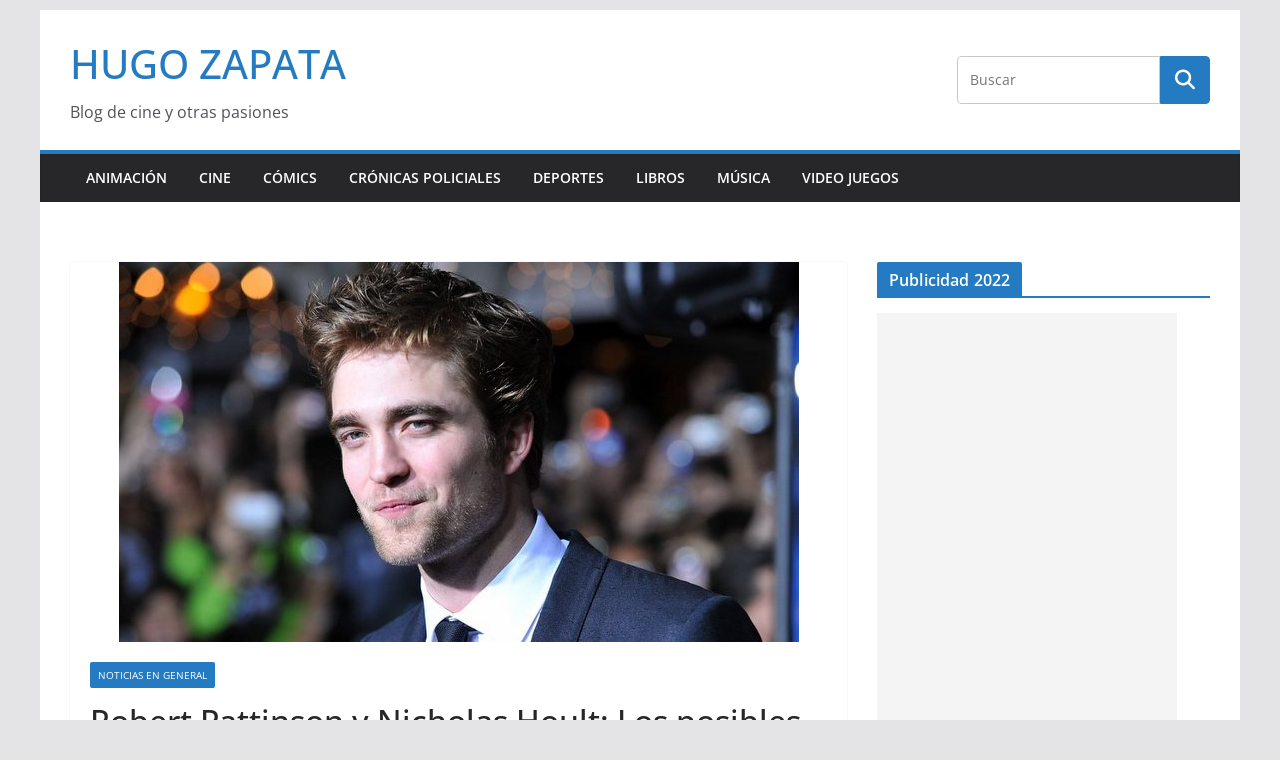

--- FILE ---
content_type: text/html; charset=UTF-8
request_url: http://www.hugozapata.com.ar/2019/05/robert-pattinson-y-nicholas-hoult-los-posibles-candidatos-para-batman/
body_size: 25868
content:
		<!doctype html>
		<html lang="es">
		
<head>

			<meta charset="UTF-8"/>
		<meta name="viewport" content="width=device-width, initial-scale=1">
		<link rel="profile" href="http://gmpg.org/xfn/11"/>
		
	<meta name='robots' content='index, follow, max-image-preview:large, max-snippet:-1, max-video-preview:-1' />

	<!-- This site is optimized with the Yoast SEO plugin v26.7 - https://yoast.com/wordpress/plugins/seo/ -->
	<title>Robert Pattinson y Nicholas Hoult: Los posibles candidatos para Batman - HUGO ZAPATA</title>
	<link rel="canonical" href="https://www.hugozapata.com.ar/2019/05/robert-pattinson-y-nicholas-hoult-los-posibles-candidatos-para-batman/" />
	<meta property="og:locale" content="es_ES" />
	<meta property="og:type" content="article" />
	<meta property="og:title" content="Robert Pattinson y Nicholas Hoult: Los posibles candidatos para Batman - HUGO ZAPATA" />
	<meta property="og:description" content="La noticia cinematográfica del día que destapó una ola de reacciones en los medios de prensa e internet. Robert Pattinson" />
	<meta property="og:url" content="https://www.hugozapata.com.ar/2019/05/robert-pattinson-y-nicholas-hoult-los-posibles-candidatos-para-batman/" />
	<meta property="og:site_name" content="HUGO ZAPATA" />
	<meta property="article:published_time" content="2019-05-17T17:05:19+00:00" />
	<meta property="og:image" content="https://www.hugozapata.com.ar/wp-content/uploads/2019/05/robert-pattinson.jpg" />
	<meta property="og:image:width" content="680" />
	<meta property="og:image:height" content="380" />
	<meta property="og:image:type" content="image/jpeg" />
	<meta name="author" content="Hugo Zapata" />
	<meta name="twitter:card" content="summary_large_image" />
	<meta name="twitter:label1" content="Escrito por" />
	<meta name="twitter:data1" content="Hugo Zapata" />
	<meta name="twitter:label2" content="Tiempo de lectura" />
	<meta name="twitter:data2" content="2 minutos" />
	<script type="application/ld+json" class="yoast-schema-graph">{"@context":"https://schema.org","@graph":[{"@type":"Article","@id":"https://www.hugozapata.com.ar/2019/05/robert-pattinson-y-nicholas-hoult-los-posibles-candidatos-para-batman/#article","isPartOf":{"@id":"https://www.hugozapata.com.ar/2019/05/robert-pattinson-y-nicholas-hoult-los-posibles-candidatos-para-batman/"},"author":{"name":"Hugo Zapata","@id":"https://www.hugozapata.com.ar/#/schema/person/93f29284583c4c6f0f4e8f8fd1ad4afa"},"headline":"Robert Pattinson y Nicholas Hoult: Los posibles candidatos para Batman","datePublished":"2019-05-17T17:05:19+00:00","mainEntityOfPage":{"@id":"https://www.hugozapata.com.ar/2019/05/robert-pattinson-y-nicholas-hoult-los-posibles-candidatos-para-batman/"},"wordCount":404,"image":{"@id":"https://www.hugozapata.com.ar/2019/05/robert-pattinson-y-nicholas-hoult-los-posibles-candidatos-para-batman/#primaryimage"},"thumbnailUrl":"https://www.hugozapata.com.ar/wp-content/uploads/2019/05/robert-pattinson.jpg","keywords":["batman","nicholas hault","robert pattinson"],"articleSection":["Noticias en general"],"inLanguage":"es"},{"@type":"WebPage","@id":"https://www.hugozapata.com.ar/2019/05/robert-pattinson-y-nicholas-hoult-los-posibles-candidatos-para-batman/","url":"https://www.hugozapata.com.ar/2019/05/robert-pattinson-y-nicholas-hoult-los-posibles-candidatos-para-batman/","name":"Robert Pattinson y Nicholas Hoult: Los posibles candidatos para Batman - HUGO ZAPATA","isPartOf":{"@id":"https://www.hugozapata.com.ar/#website"},"primaryImageOfPage":{"@id":"https://www.hugozapata.com.ar/2019/05/robert-pattinson-y-nicholas-hoult-los-posibles-candidatos-para-batman/#primaryimage"},"image":{"@id":"https://www.hugozapata.com.ar/2019/05/robert-pattinson-y-nicholas-hoult-los-posibles-candidatos-para-batman/#primaryimage"},"thumbnailUrl":"https://www.hugozapata.com.ar/wp-content/uploads/2019/05/robert-pattinson.jpg","datePublished":"2019-05-17T17:05:19+00:00","author":{"@id":"https://www.hugozapata.com.ar/#/schema/person/93f29284583c4c6f0f4e8f8fd1ad4afa"},"breadcrumb":{"@id":"https://www.hugozapata.com.ar/2019/05/robert-pattinson-y-nicholas-hoult-los-posibles-candidatos-para-batman/#breadcrumb"},"inLanguage":"es","potentialAction":[{"@type":"ReadAction","target":["https://www.hugozapata.com.ar/2019/05/robert-pattinson-y-nicholas-hoult-los-posibles-candidatos-para-batman/"]}]},{"@type":"ImageObject","inLanguage":"es","@id":"https://www.hugozapata.com.ar/2019/05/robert-pattinson-y-nicholas-hoult-los-posibles-candidatos-para-batman/#primaryimage","url":"https://www.hugozapata.com.ar/wp-content/uploads/2019/05/robert-pattinson.jpg","contentUrl":"https://www.hugozapata.com.ar/wp-content/uploads/2019/05/robert-pattinson.jpg","width":680,"height":380},{"@type":"BreadcrumbList","@id":"https://www.hugozapata.com.ar/2019/05/robert-pattinson-y-nicholas-hoult-los-posibles-candidatos-para-batman/#breadcrumb","itemListElement":[{"@type":"ListItem","position":1,"name":"Portada","item":"https://www.hugozapata.com.ar/"},{"@type":"ListItem","position":2,"name":"Robert Pattinson y Nicholas Hoult: Los posibles candidatos para Batman"}]},{"@type":"WebSite","@id":"https://www.hugozapata.com.ar/#website","url":"https://www.hugozapata.com.ar/","name":"HUGO ZAPATA","description":"Blog de cine y otras pasiones","potentialAction":[{"@type":"SearchAction","target":{"@type":"EntryPoint","urlTemplate":"https://www.hugozapata.com.ar/?s={search_term_string}"},"query-input":{"@type":"PropertyValueSpecification","valueRequired":true,"valueName":"search_term_string"}}],"inLanguage":"es"},{"@type":"Person","@id":"https://www.hugozapata.com.ar/#/schema/person/93f29284583c4c6f0f4e8f8fd1ad4afa","name":"Hugo Zapata","image":{"@type":"ImageObject","inLanguage":"es","@id":"https://www.hugozapata.com.ar/#/schema/person/image/","url":"https://secure.gravatar.com/avatar/f85e3f47178c8cbe161ebd680c0f84959e9b4f2cd7797d5c2be83c8050992d3f?s=96&d=blank&r=g","contentUrl":"https://secure.gravatar.com/avatar/f85e3f47178c8cbe161ebd680c0f84959e9b4f2cd7797d5c2be83c8050992d3f?s=96&d=blank&r=g","caption":"Hugo Zapata"},"sameAs":["http://www.hugozapata.com.ar"],"url":"https://www.hugozapata.com.ar/author/hugo-zapata/"}]}</script>
	<!-- / Yoast SEO plugin. -->


<link rel='dns-prefetch' href='//www.googletagmanager.com' />
<link rel='dns-prefetch' href='//pagead2.googlesyndication.com' />
<link rel="alternate" type="application/rss+xml" title="HUGO ZAPATA &raquo; Feed" href="https://www.hugozapata.com.ar/feed/" />
<link rel="alternate" type="application/rss+xml" title="HUGO ZAPATA &raquo; Feed de los comentarios" href="https://www.hugozapata.com.ar/comments/feed/" />
<link rel="alternate" type="application/rss+xml" title="HUGO ZAPATA &raquo; Comentario Robert Pattinson y Nicholas Hoult: Los posibles candidatos para Batman del feed" href="https://www.hugozapata.com.ar/2019/05/robert-pattinson-y-nicholas-hoult-los-posibles-candidatos-para-batman/feed/" />
<link rel="alternate" title="oEmbed (JSON)" type="application/json+oembed" href="https://www.hugozapata.com.ar/wp-json/oembed/1.0/embed?url=https%3A%2F%2Fwww.hugozapata.com.ar%2F2019%2F05%2Frobert-pattinson-y-nicholas-hoult-los-posibles-candidatos-para-batman%2F" />
<link rel="alternate" title="oEmbed (XML)" type="text/xml+oembed" href="https://www.hugozapata.com.ar/wp-json/oembed/1.0/embed?url=https%3A%2F%2Fwww.hugozapata.com.ar%2F2019%2F05%2Frobert-pattinson-y-nicholas-hoult-los-posibles-candidatos-para-batman%2F&#038;format=xml" />
<style id='wp-img-auto-sizes-contain-inline-css' type='text/css'>
img:is([sizes=auto i],[sizes^="auto," i]){contain-intrinsic-size:3000px 1500px}
/*# sourceURL=wp-img-auto-sizes-contain-inline-css */
</style>
<link rel="stylesheet" href="http://www.hugozapata.com.ar/wp-content/cache/minify/e5bfc.css" media="all" />

<style id='wp-emoji-styles-inline-css' type='text/css'>

	img.wp-smiley, img.emoji {
		display: inline !important;
		border: none !important;
		box-shadow: none !important;
		height: 1em !important;
		width: 1em !important;
		margin: 0 0.07em !important;
		vertical-align: -0.1em !important;
		background: none !important;
		padding: 0 !important;
	}
/*# sourceURL=wp-emoji-styles-inline-css */
</style>
<style id='wp-block-library-inline-css' type='text/css'>
:root{--wp-block-synced-color:#7a00df;--wp-block-synced-color--rgb:122,0,223;--wp-bound-block-color:var(--wp-block-synced-color);--wp-editor-canvas-background:#ddd;--wp-admin-theme-color:#007cba;--wp-admin-theme-color--rgb:0,124,186;--wp-admin-theme-color-darker-10:#006ba1;--wp-admin-theme-color-darker-10--rgb:0,107,160.5;--wp-admin-theme-color-darker-20:#005a87;--wp-admin-theme-color-darker-20--rgb:0,90,135;--wp-admin-border-width-focus:2px}@media (min-resolution:192dpi){:root{--wp-admin-border-width-focus:1.5px}}.wp-element-button{cursor:pointer}:root .has-very-light-gray-background-color{background-color:#eee}:root .has-very-dark-gray-background-color{background-color:#313131}:root .has-very-light-gray-color{color:#eee}:root .has-very-dark-gray-color{color:#313131}:root .has-vivid-green-cyan-to-vivid-cyan-blue-gradient-background{background:linear-gradient(135deg,#00d084,#0693e3)}:root .has-purple-crush-gradient-background{background:linear-gradient(135deg,#34e2e4,#4721fb 50%,#ab1dfe)}:root .has-hazy-dawn-gradient-background{background:linear-gradient(135deg,#faaca8,#dad0ec)}:root .has-subdued-olive-gradient-background{background:linear-gradient(135deg,#fafae1,#67a671)}:root .has-atomic-cream-gradient-background{background:linear-gradient(135deg,#fdd79a,#004a59)}:root .has-nightshade-gradient-background{background:linear-gradient(135deg,#330968,#31cdcf)}:root .has-midnight-gradient-background{background:linear-gradient(135deg,#020381,#2874fc)}:root{--wp--preset--font-size--normal:16px;--wp--preset--font-size--huge:42px}.has-regular-font-size{font-size:1em}.has-larger-font-size{font-size:2.625em}.has-normal-font-size{font-size:var(--wp--preset--font-size--normal)}.has-huge-font-size{font-size:var(--wp--preset--font-size--huge)}.has-text-align-center{text-align:center}.has-text-align-left{text-align:left}.has-text-align-right{text-align:right}.has-fit-text{white-space:nowrap!important}#end-resizable-editor-section{display:none}.aligncenter{clear:both}.items-justified-left{justify-content:flex-start}.items-justified-center{justify-content:center}.items-justified-right{justify-content:flex-end}.items-justified-space-between{justify-content:space-between}.screen-reader-text{border:0;clip-path:inset(50%);height:1px;margin:-1px;overflow:hidden;padding:0;position:absolute;width:1px;word-wrap:normal!important}.screen-reader-text:focus{background-color:#ddd;clip-path:none;color:#444;display:block;font-size:1em;height:auto;left:5px;line-height:normal;padding:15px 23px 14px;text-decoration:none;top:5px;width:auto;z-index:100000}html :where(.has-border-color){border-style:solid}html :where([style*=border-top-color]){border-top-style:solid}html :where([style*=border-right-color]){border-right-style:solid}html :where([style*=border-bottom-color]){border-bottom-style:solid}html :where([style*=border-left-color]){border-left-style:solid}html :where([style*=border-width]){border-style:solid}html :where([style*=border-top-width]){border-top-style:solid}html :where([style*=border-right-width]){border-right-style:solid}html :where([style*=border-bottom-width]){border-bottom-style:solid}html :where([style*=border-left-width]){border-left-style:solid}html :where(img[class*=wp-image-]){height:auto;max-width:100%}:where(figure){margin:0 0 1em}html :where(.is-position-sticky){--wp-admin--admin-bar--position-offset:var(--wp-admin--admin-bar--height,0px)}@media screen and (max-width:600px){html :where(.is-position-sticky){--wp-admin--admin-bar--position-offset:0px}}

/*# sourceURL=wp-block-library-inline-css */
</style><style id='global-styles-inline-css' type='text/css'>
:root{--wp--preset--aspect-ratio--square: 1;--wp--preset--aspect-ratio--4-3: 4/3;--wp--preset--aspect-ratio--3-4: 3/4;--wp--preset--aspect-ratio--3-2: 3/2;--wp--preset--aspect-ratio--2-3: 2/3;--wp--preset--aspect-ratio--16-9: 16/9;--wp--preset--aspect-ratio--9-16: 9/16;--wp--preset--color--black: #000000;--wp--preset--color--cyan-bluish-gray: #abb8c3;--wp--preset--color--white: #ffffff;--wp--preset--color--pale-pink: #f78da7;--wp--preset--color--vivid-red: #cf2e2e;--wp--preset--color--luminous-vivid-orange: #ff6900;--wp--preset--color--luminous-vivid-amber: #fcb900;--wp--preset--color--light-green-cyan: #7bdcb5;--wp--preset--color--vivid-green-cyan: #00d084;--wp--preset--color--pale-cyan-blue: #8ed1fc;--wp--preset--color--vivid-cyan-blue: #0693e3;--wp--preset--color--vivid-purple: #9b51e0;--wp--preset--color--cm-color-1: #257BC1;--wp--preset--color--cm-color-2: #2270B0;--wp--preset--color--cm-color-3: #FFFFFF;--wp--preset--color--cm-color-4: #F9FEFD;--wp--preset--color--cm-color-5: #27272A;--wp--preset--color--cm-color-6: #16181A;--wp--preset--color--cm-color-7: #8F8F8F;--wp--preset--color--cm-color-8: #FFFFFF;--wp--preset--color--cm-color-9: #C7C7C7;--wp--preset--gradient--vivid-cyan-blue-to-vivid-purple: linear-gradient(135deg,rgb(6,147,227) 0%,rgb(155,81,224) 100%);--wp--preset--gradient--light-green-cyan-to-vivid-green-cyan: linear-gradient(135deg,rgb(122,220,180) 0%,rgb(0,208,130) 100%);--wp--preset--gradient--luminous-vivid-amber-to-luminous-vivid-orange: linear-gradient(135deg,rgb(252,185,0) 0%,rgb(255,105,0) 100%);--wp--preset--gradient--luminous-vivid-orange-to-vivid-red: linear-gradient(135deg,rgb(255,105,0) 0%,rgb(207,46,46) 100%);--wp--preset--gradient--very-light-gray-to-cyan-bluish-gray: linear-gradient(135deg,rgb(238,238,238) 0%,rgb(169,184,195) 100%);--wp--preset--gradient--cool-to-warm-spectrum: linear-gradient(135deg,rgb(74,234,220) 0%,rgb(151,120,209) 20%,rgb(207,42,186) 40%,rgb(238,44,130) 60%,rgb(251,105,98) 80%,rgb(254,248,76) 100%);--wp--preset--gradient--blush-light-purple: linear-gradient(135deg,rgb(255,206,236) 0%,rgb(152,150,240) 100%);--wp--preset--gradient--blush-bordeaux: linear-gradient(135deg,rgb(254,205,165) 0%,rgb(254,45,45) 50%,rgb(107,0,62) 100%);--wp--preset--gradient--luminous-dusk: linear-gradient(135deg,rgb(255,203,112) 0%,rgb(199,81,192) 50%,rgb(65,88,208) 100%);--wp--preset--gradient--pale-ocean: linear-gradient(135deg,rgb(255,245,203) 0%,rgb(182,227,212) 50%,rgb(51,167,181) 100%);--wp--preset--gradient--electric-grass: linear-gradient(135deg,rgb(202,248,128) 0%,rgb(113,206,126) 100%);--wp--preset--gradient--midnight: linear-gradient(135deg,rgb(2,3,129) 0%,rgb(40,116,252) 100%);--wp--preset--font-size--small: 13px;--wp--preset--font-size--medium: 16px;--wp--preset--font-size--large: 20px;--wp--preset--font-size--x-large: 24px;--wp--preset--font-size--xx-large: 30px;--wp--preset--font-size--huge: 36px;--wp--preset--font-family--dm-sans: DM Sans, sans-serif;--wp--preset--font-family--public-sans: Public Sans, sans-serif;--wp--preset--font-family--roboto: Roboto, sans-serif;--wp--preset--font-family--segoe-ui: Segoe UI, Arial, sans-serif;--wp--preset--font-family--ibm-plex-serif: IBM Plex Serif, sans-serif;--wp--preset--font-family--inter: Inter, sans-serif;--wp--preset--spacing--20: 0.44rem;--wp--preset--spacing--30: 0.67rem;--wp--preset--spacing--40: 1rem;--wp--preset--spacing--50: 1.5rem;--wp--preset--spacing--60: 2.25rem;--wp--preset--spacing--70: 3.38rem;--wp--preset--spacing--80: 5.06rem;--wp--preset--shadow--natural: 6px 6px 9px rgba(0, 0, 0, 0.2);--wp--preset--shadow--deep: 12px 12px 50px rgba(0, 0, 0, 0.4);--wp--preset--shadow--sharp: 6px 6px 0px rgba(0, 0, 0, 0.2);--wp--preset--shadow--outlined: 6px 6px 0px -3px rgb(255, 255, 255), 6px 6px rgb(0, 0, 0);--wp--preset--shadow--crisp: 6px 6px 0px rgb(0, 0, 0);}:root { --wp--style--global--content-size: 760px;--wp--style--global--wide-size: 1160px; }:where(body) { margin: 0; }.wp-site-blocks > .alignleft { float: left; margin-right: 2em; }.wp-site-blocks > .alignright { float: right; margin-left: 2em; }.wp-site-blocks > .aligncenter { justify-content: center; margin-left: auto; margin-right: auto; }:where(.wp-site-blocks) > * { margin-block-start: 24px; margin-block-end: 0; }:where(.wp-site-blocks) > :first-child { margin-block-start: 0; }:where(.wp-site-blocks) > :last-child { margin-block-end: 0; }:root { --wp--style--block-gap: 24px; }:root :where(.is-layout-flow) > :first-child{margin-block-start: 0;}:root :where(.is-layout-flow) > :last-child{margin-block-end: 0;}:root :where(.is-layout-flow) > *{margin-block-start: 24px;margin-block-end: 0;}:root :where(.is-layout-constrained) > :first-child{margin-block-start: 0;}:root :where(.is-layout-constrained) > :last-child{margin-block-end: 0;}:root :where(.is-layout-constrained) > *{margin-block-start: 24px;margin-block-end: 0;}:root :where(.is-layout-flex){gap: 24px;}:root :where(.is-layout-grid){gap: 24px;}.is-layout-flow > .alignleft{float: left;margin-inline-start: 0;margin-inline-end: 2em;}.is-layout-flow > .alignright{float: right;margin-inline-start: 2em;margin-inline-end: 0;}.is-layout-flow > .aligncenter{margin-left: auto !important;margin-right: auto !important;}.is-layout-constrained > .alignleft{float: left;margin-inline-start: 0;margin-inline-end: 2em;}.is-layout-constrained > .alignright{float: right;margin-inline-start: 2em;margin-inline-end: 0;}.is-layout-constrained > .aligncenter{margin-left: auto !important;margin-right: auto !important;}.is-layout-constrained > :where(:not(.alignleft):not(.alignright):not(.alignfull)){max-width: var(--wp--style--global--content-size);margin-left: auto !important;margin-right: auto !important;}.is-layout-constrained > .alignwide{max-width: var(--wp--style--global--wide-size);}body .is-layout-flex{display: flex;}.is-layout-flex{flex-wrap: wrap;align-items: center;}.is-layout-flex > :is(*, div){margin: 0;}body .is-layout-grid{display: grid;}.is-layout-grid > :is(*, div){margin: 0;}body{padding-top: 0px;padding-right: 0px;padding-bottom: 0px;padding-left: 0px;}a:where(:not(.wp-element-button)){text-decoration: underline;}:root :where(.wp-element-button, .wp-block-button__link){background-color: #32373c;border-width: 0;color: #fff;font-family: inherit;font-size: inherit;font-style: inherit;font-weight: inherit;letter-spacing: inherit;line-height: inherit;padding-top: calc(0.667em + 2px);padding-right: calc(1.333em + 2px);padding-bottom: calc(0.667em + 2px);padding-left: calc(1.333em + 2px);text-decoration: none;text-transform: inherit;}.has-black-color{color: var(--wp--preset--color--black) !important;}.has-cyan-bluish-gray-color{color: var(--wp--preset--color--cyan-bluish-gray) !important;}.has-white-color{color: var(--wp--preset--color--white) !important;}.has-pale-pink-color{color: var(--wp--preset--color--pale-pink) !important;}.has-vivid-red-color{color: var(--wp--preset--color--vivid-red) !important;}.has-luminous-vivid-orange-color{color: var(--wp--preset--color--luminous-vivid-orange) !important;}.has-luminous-vivid-amber-color{color: var(--wp--preset--color--luminous-vivid-amber) !important;}.has-light-green-cyan-color{color: var(--wp--preset--color--light-green-cyan) !important;}.has-vivid-green-cyan-color{color: var(--wp--preset--color--vivid-green-cyan) !important;}.has-pale-cyan-blue-color{color: var(--wp--preset--color--pale-cyan-blue) !important;}.has-vivid-cyan-blue-color{color: var(--wp--preset--color--vivid-cyan-blue) !important;}.has-vivid-purple-color{color: var(--wp--preset--color--vivid-purple) !important;}.has-cm-color-1-color{color: var(--wp--preset--color--cm-color-1) !important;}.has-cm-color-2-color{color: var(--wp--preset--color--cm-color-2) !important;}.has-cm-color-3-color{color: var(--wp--preset--color--cm-color-3) !important;}.has-cm-color-4-color{color: var(--wp--preset--color--cm-color-4) !important;}.has-cm-color-5-color{color: var(--wp--preset--color--cm-color-5) !important;}.has-cm-color-6-color{color: var(--wp--preset--color--cm-color-6) !important;}.has-cm-color-7-color{color: var(--wp--preset--color--cm-color-7) !important;}.has-cm-color-8-color{color: var(--wp--preset--color--cm-color-8) !important;}.has-cm-color-9-color{color: var(--wp--preset--color--cm-color-9) !important;}.has-black-background-color{background-color: var(--wp--preset--color--black) !important;}.has-cyan-bluish-gray-background-color{background-color: var(--wp--preset--color--cyan-bluish-gray) !important;}.has-white-background-color{background-color: var(--wp--preset--color--white) !important;}.has-pale-pink-background-color{background-color: var(--wp--preset--color--pale-pink) !important;}.has-vivid-red-background-color{background-color: var(--wp--preset--color--vivid-red) !important;}.has-luminous-vivid-orange-background-color{background-color: var(--wp--preset--color--luminous-vivid-orange) !important;}.has-luminous-vivid-amber-background-color{background-color: var(--wp--preset--color--luminous-vivid-amber) !important;}.has-light-green-cyan-background-color{background-color: var(--wp--preset--color--light-green-cyan) !important;}.has-vivid-green-cyan-background-color{background-color: var(--wp--preset--color--vivid-green-cyan) !important;}.has-pale-cyan-blue-background-color{background-color: var(--wp--preset--color--pale-cyan-blue) !important;}.has-vivid-cyan-blue-background-color{background-color: var(--wp--preset--color--vivid-cyan-blue) !important;}.has-vivid-purple-background-color{background-color: var(--wp--preset--color--vivid-purple) !important;}.has-cm-color-1-background-color{background-color: var(--wp--preset--color--cm-color-1) !important;}.has-cm-color-2-background-color{background-color: var(--wp--preset--color--cm-color-2) !important;}.has-cm-color-3-background-color{background-color: var(--wp--preset--color--cm-color-3) !important;}.has-cm-color-4-background-color{background-color: var(--wp--preset--color--cm-color-4) !important;}.has-cm-color-5-background-color{background-color: var(--wp--preset--color--cm-color-5) !important;}.has-cm-color-6-background-color{background-color: var(--wp--preset--color--cm-color-6) !important;}.has-cm-color-7-background-color{background-color: var(--wp--preset--color--cm-color-7) !important;}.has-cm-color-8-background-color{background-color: var(--wp--preset--color--cm-color-8) !important;}.has-cm-color-9-background-color{background-color: var(--wp--preset--color--cm-color-9) !important;}.has-black-border-color{border-color: var(--wp--preset--color--black) !important;}.has-cyan-bluish-gray-border-color{border-color: var(--wp--preset--color--cyan-bluish-gray) !important;}.has-white-border-color{border-color: var(--wp--preset--color--white) !important;}.has-pale-pink-border-color{border-color: var(--wp--preset--color--pale-pink) !important;}.has-vivid-red-border-color{border-color: var(--wp--preset--color--vivid-red) !important;}.has-luminous-vivid-orange-border-color{border-color: var(--wp--preset--color--luminous-vivid-orange) !important;}.has-luminous-vivid-amber-border-color{border-color: var(--wp--preset--color--luminous-vivid-amber) !important;}.has-light-green-cyan-border-color{border-color: var(--wp--preset--color--light-green-cyan) !important;}.has-vivid-green-cyan-border-color{border-color: var(--wp--preset--color--vivid-green-cyan) !important;}.has-pale-cyan-blue-border-color{border-color: var(--wp--preset--color--pale-cyan-blue) !important;}.has-vivid-cyan-blue-border-color{border-color: var(--wp--preset--color--vivid-cyan-blue) !important;}.has-vivid-purple-border-color{border-color: var(--wp--preset--color--vivid-purple) !important;}.has-cm-color-1-border-color{border-color: var(--wp--preset--color--cm-color-1) !important;}.has-cm-color-2-border-color{border-color: var(--wp--preset--color--cm-color-2) !important;}.has-cm-color-3-border-color{border-color: var(--wp--preset--color--cm-color-3) !important;}.has-cm-color-4-border-color{border-color: var(--wp--preset--color--cm-color-4) !important;}.has-cm-color-5-border-color{border-color: var(--wp--preset--color--cm-color-5) !important;}.has-cm-color-6-border-color{border-color: var(--wp--preset--color--cm-color-6) !important;}.has-cm-color-7-border-color{border-color: var(--wp--preset--color--cm-color-7) !important;}.has-cm-color-8-border-color{border-color: var(--wp--preset--color--cm-color-8) !important;}.has-cm-color-9-border-color{border-color: var(--wp--preset--color--cm-color-9) !important;}.has-vivid-cyan-blue-to-vivid-purple-gradient-background{background: var(--wp--preset--gradient--vivid-cyan-blue-to-vivid-purple) !important;}.has-light-green-cyan-to-vivid-green-cyan-gradient-background{background: var(--wp--preset--gradient--light-green-cyan-to-vivid-green-cyan) !important;}.has-luminous-vivid-amber-to-luminous-vivid-orange-gradient-background{background: var(--wp--preset--gradient--luminous-vivid-amber-to-luminous-vivid-orange) !important;}.has-luminous-vivid-orange-to-vivid-red-gradient-background{background: var(--wp--preset--gradient--luminous-vivid-orange-to-vivid-red) !important;}.has-very-light-gray-to-cyan-bluish-gray-gradient-background{background: var(--wp--preset--gradient--very-light-gray-to-cyan-bluish-gray) !important;}.has-cool-to-warm-spectrum-gradient-background{background: var(--wp--preset--gradient--cool-to-warm-spectrum) !important;}.has-blush-light-purple-gradient-background{background: var(--wp--preset--gradient--blush-light-purple) !important;}.has-blush-bordeaux-gradient-background{background: var(--wp--preset--gradient--blush-bordeaux) !important;}.has-luminous-dusk-gradient-background{background: var(--wp--preset--gradient--luminous-dusk) !important;}.has-pale-ocean-gradient-background{background: var(--wp--preset--gradient--pale-ocean) !important;}.has-electric-grass-gradient-background{background: var(--wp--preset--gradient--electric-grass) !important;}.has-midnight-gradient-background{background: var(--wp--preset--gradient--midnight) !important;}.has-small-font-size{font-size: var(--wp--preset--font-size--small) !important;}.has-medium-font-size{font-size: var(--wp--preset--font-size--medium) !important;}.has-large-font-size{font-size: var(--wp--preset--font-size--large) !important;}.has-x-large-font-size{font-size: var(--wp--preset--font-size--x-large) !important;}.has-xx-large-font-size{font-size: var(--wp--preset--font-size--xx-large) !important;}.has-huge-font-size{font-size: var(--wp--preset--font-size--huge) !important;}.has-dm-sans-font-family{font-family: var(--wp--preset--font-family--dm-sans) !important;}.has-public-sans-font-family{font-family: var(--wp--preset--font-family--public-sans) !important;}.has-roboto-font-family{font-family: var(--wp--preset--font-family--roboto) !important;}.has-segoe-ui-font-family{font-family: var(--wp--preset--font-family--segoe-ui) !important;}.has-ibm-plex-serif-font-family{font-family: var(--wp--preset--font-family--ibm-plex-serif) !important;}.has-inter-font-family{font-family: var(--wp--preset--font-family--inter) !important;}
/*# sourceURL=global-styles-inline-css */
</style>

<link rel="stylesheet" href="http://www.hugozapata.com.ar/wp-content/cache/minify/eb1bd.css" media="all" />

<style id='colormag_style-inline-css' type='text/css'>
body{color:#444444;}.cm-posts .post{box-shadow:0px 0px 2px 0px #E4E4E7;}@media screen and (min-width: 992px) {.cm-primary{width:70%;}}.colormag-button,
			input[type="reset"],
			input[type="button"],
			input[type="submit"],
			button,
			.cm-entry-button span,
			.wp-block-button .wp-block-button__link{color:#ffffff;}.cm-content{background-color:#ffffff;background-size:contain;}.cm-header .cm-menu-toggle svg,
			.cm-header .cm-menu-toggle svg{fill:#fff;}.cm-footer-bar-area .cm-footer-bar__2 a{color:#207daf;}body{color:#444444;}.cm-posts .post{box-shadow:0px 0px 2px 0px #E4E4E7;}@media screen and (min-width: 992px) {.cm-primary{width:70%;}}.colormag-button,
			input[type="reset"],
			input[type="button"],
			input[type="submit"],
			button,
			.cm-entry-button span,
			.wp-block-button .wp-block-button__link{color:#ffffff;}.cm-content{background-color:#ffffff;background-size:contain;}.cm-header .cm-menu-toggle svg,
			.cm-header .cm-menu-toggle svg{fill:#fff;}.cm-footer-bar-area .cm-footer-bar__2 a{color:#207daf;}.cm-header-builder .cm-header-buttons .cm-header-button .cm-button{background-color:#207daf;}.cm-header-builder .cm-header-top-row{background-color:#f4f4f5;}.cm-header-builder .cm-primary-nav .sub-menu, .cm-header-builder .cm-primary-nav .children{background-color:#232323;background-size:contain;}.cm-header-builder nav.cm-secondary-nav ul.sub-menu, .cm-header-builder .cm-secondary-nav .children{background-color:#232323;background-size:contain;}.cm-footer-builder .cm-footer-bottom-row{border-color:#3F3F46;}:root{--top-grid-columns: 4;
			--main-grid-columns: 4;
			--bottom-grid-columns: 2;
			}.cm-footer-builder .cm-footer-bottom-row .cm-footer-col{flex-direction: column;}.cm-footer-builder .cm-footer-main-row .cm-footer-col{flex-direction: column;}.cm-footer-builder .cm-footer-top-row .cm-footer-col{flex-direction: column;} :root{--cm-color-1: #257BC1;--cm-color-2: #2270B0;--cm-color-3: #FFFFFF;--cm-color-4: #F9FEFD;--cm-color-5: #27272A;--cm-color-6: #16181A;--cm-color-7: #8F8F8F;--cm-color-8: #FFFFFF;--cm-color-9: #C7C7C7;}:root {--wp--preset--color--cm-color-1:#257BC1;--wp--preset--color--cm-color-2:#2270B0;--wp--preset--color--cm-color-3:#FFFFFF;--wp--preset--color--cm-color-4:#F9FEFD;--wp--preset--color--cm-color-5:#27272A;--wp--preset--color--cm-color-6:#16181A;--wp--preset--color--cm-color-7:#8F8F8F;--wp--preset--color--cm-color-8:#FFFFFF;--wp--preset--color--cm-color-9:#C7C7C7;}:root {--e-global-color-cmcolor1: #257BC1;--e-global-color-cmcolor2: #2270B0;--e-global-color-cmcolor3: #FFFFFF;--e-global-color-cmcolor4: #F9FEFD;--e-global-color-cmcolor5: #27272A;--e-global-color-cmcolor6: #16181A;--e-global-color-cmcolor7: #8F8F8F;--e-global-color-cmcolor8: #FFFFFF;--e-global-color-cmcolor9: #C7C7C7;}
/*# sourceURL=colormag_style-inline-css */
</style>
<link rel="stylesheet" href="http://www.hugozapata.com.ar/wp-content/cache/minify/6b212.css" media="all" />




<script type="text/javascript" id="jetpack_related-posts-js-extra">
/* <![CDATA[ */
var related_posts_js_options = {"post_heading":"h4"};
//# sourceURL=jetpack_related-posts-js-extra
/* ]]> */
</script>
<script src="http://www.hugozapata.com.ar/wp-content/cache/minify/b5c58.js"></script>





<!-- Fragmento de código de la etiqueta de Google (gtag.js) añadida por Site Kit -->
<!-- Fragmento de código de Google Analytics añadido por Site Kit -->
<script type="text/javascript" src="https://www.googletagmanager.com/gtag/js?id=GT-WVGDSGKN" id="google_gtagjs-js" async></script>
<script type="text/javascript" id="google_gtagjs-js-after">
/* <![CDATA[ */
window.dataLayer = window.dataLayer || [];function gtag(){dataLayer.push(arguments);}
gtag("set","linker",{"domains":["www.hugozapata.com.ar"]});
gtag("js", new Date());
gtag("set", "developer_id.dZTNiMT", true);
gtag("config", "GT-WVGDSGKN");
 window._googlesitekit = window._googlesitekit || {}; window._googlesitekit.throttledEvents = []; window._googlesitekit.gtagEvent = (name, data) => { var key = JSON.stringify( { name, data } ); if ( !! window._googlesitekit.throttledEvents[ key ] ) { return; } window._googlesitekit.throttledEvents[ key ] = true; setTimeout( () => { delete window._googlesitekit.throttledEvents[ key ]; }, 5 ); gtag( "event", name, { ...data, event_source: "site-kit" } ); }; 
//# sourceURL=google_gtagjs-js-after
/* ]]> */
</script>
<link rel="https://api.w.org/" href="https://www.hugozapata.com.ar/wp-json/" /><link rel="alternate" title="JSON" type="application/json" href="https://www.hugozapata.com.ar/wp-json/wp/v2/posts/45462" /><link rel="EditURI" type="application/rsd+xml" title="RSD" href="https://www.hugozapata.com.ar/xmlrpc.php?rsd" />
<meta name="generator" content="WordPress 6.9" />
<link rel='shortlink' href='https://www.hugozapata.com.ar/?p=45462' />
<meta name="generator" content="Site Kit by Google 1.170.0" />
<!-- Metaetiquetas de Google AdSense añadidas por Site Kit -->
<meta name="google-adsense-platform-account" content="ca-host-pub-2644536267352236">
<meta name="google-adsense-platform-domain" content="sitekit.withgoogle.com">
<!-- Acabar con las metaetiquetas de Google AdSense añadidas por Site Kit -->
<style type="text/css">a.st_tag, a.internal_tag, .st_tag, .internal_tag { text-decoration: underline !important; }</style><style type="text/css">.recentcomments a{display:inline !important;padding:0 !important;margin:0 !important;}</style>
<!-- Fragmento de código de Google Adsense añadido por Site Kit -->
<script type="text/javascript" async="async" src="https://pagead2.googlesyndication.com/pagead/js/adsbygoogle.js?client=ca-pub-1428908357977952&amp;host=ca-host-pub-2644536267352236" crossorigin="anonymous"></script>

<!-- Final del fragmento de código de Google Adsense añadido por Site Kit -->
<style class='wp-fonts-local' type='text/css'>
@font-face{font-family:"DM Sans";font-style:normal;font-weight:100 900;font-display:fallback;src:url('https://fonts.gstatic.com/s/dmsans/v15/rP2Hp2ywxg089UriCZOIHTWEBlw.woff2') format('woff2');}
@font-face{font-family:"Public Sans";font-style:normal;font-weight:100 900;font-display:fallback;src:url('https://fonts.gstatic.com/s/publicsans/v15/ijwOs5juQtsyLLR5jN4cxBEoRDf44uE.woff2') format('woff2');}
@font-face{font-family:Roboto;font-style:normal;font-weight:100 900;font-display:fallback;src:url('https://fonts.gstatic.com/s/roboto/v30/KFOjCnqEu92Fr1Mu51TjASc6CsE.woff2') format('woff2');}
@font-face{font-family:"IBM Plex Serif";font-style:normal;font-weight:400;font-display:fallback;src:url('http://www.hugozapata.com.ar/wp-content/themes/colormag/assets/fonts/IBMPlexSerif-Regular.woff2') format('woff2');}
@font-face{font-family:"IBM Plex Serif";font-style:normal;font-weight:700;font-display:fallback;src:url('http://www.hugozapata.com.ar/wp-content/themes/colormag/assets/fonts/IBMPlexSerif-Bold.woff2') format('woff2');}
@font-face{font-family:"IBM Plex Serif";font-style:normal;font-weight:600;font-display:fallback;src:url('http://www.hugozapata.com.ar/wp-content/themes/colormag/assets/fonts/IBMPlexSerif-SemiBold.woff2') format('woff2');}
@font-face{font-family:Inter;font-style:normal;font-weight:400;font-display:fallback;src:url('http://www.hugozapata.com.ar/wp-content/themes/colormag/assets/fonts/Inter-Regular.woff2') format('woff2');}
</style>

</head>

<body class="wp-singular post-template-default single single-post postid-45462 single-format-standard wp-embed-responsive wp-theme-colormag cm-header-layout-1 adv-style-1 cm-normal-container cm-right-sidebar right-sidebar boxed cm-started-content">




		<div id="page" class="hfeed site">
				<a class="skip-link screen-reader-text" href="#main">Saltar al contenido</a>
		

			<header id="cm-masthead" class="cm-header cm-layout-1 cm-layout-1-style-1 cm-full-width">
		
		
				<div class="cm-main-header">
		
		
	<div id="cm-header-1" class="cm-header-1">
		<div class="cm-container">
			<div class="cm-row">

				<div class="cm-header-col-1">
										<div id="cm-site-branding" class="cm-site-branding">
							</div><!-- #cm-site-branding -->
	
	<div id="cm-site-info" class="">
								<h3 class="cm-site-title">
							<a href="https://www.hugozapata.com.ar/" title="HUGO ZAPATA" rel="home">HUGO ZAPATA</a>
						</h3>
						
											<p class="cm-site-description">
							Blog de cine y otras pasiones						</p><!-- .cm-site-description -->
											</div><!-- #cm-site-info -->
					</div><!-- .cm-header-col-1 -->

				<div class="cm-header-col-2">
										<div id="header-right-sidebar" class="clearfix">
						<aside id="search-6" class="widget widget_search clearfix widget-colormag_header_sidebar">
<form action="https://www.hugozapata.com.ar/" class="search-form searchform clearfix" method="get" role="search">

	<div class="search-wrap">
		<input type="search"
				class="s field"
				name="s"
				value=""
				placeholder="Buscar"
		/>

		<button class="search-icon" type="submit"></button>
	</div>

</form><!-- .searchform -->
</aside>					</div>
									</div><!-- .cm-header-col-2 -->

		</div>
	</div>
</div>
		
<div id="cm-header-2" class="cm-header-2">
	<nav id="cm-primary-nav" class="cm-primary-nav">
		<div class="cm-container">
			<div class="cm-row">
				
							
					<p class="cm-menu-toggle" aria-expanded="false">
						<svg class="cm-icon cm-icon--bars" xmlns="http://www.w3.org/2000/svg" viewBox="0 0 24 24"><path d="M21 19H3a1 1 0 0 1 0-2h18a1 1 0 0 1 0 2Zm0-6H3a1 1 0 0 1 0-2h18a1 1 0 0 1 0 2Zm0-6H3a1 1 0 0 1 0-2h18a1 1 0 0 1 0 2Z"></path></svg>						<svg class="cm-icon cm-icon--x-mark" xmlns="http://www.w3.org/2000/svg" viewBox="0 0 24 24"><path d="m13.4 12 8.3-8.3c.4-.4.4-1 0-1.4s-1-.4-1.4 0L12 10.6 3.7 2.3c-.4-.4-1-.4-1.4 0s-.4 1 0 1.4l8.3 8.3-8.3 8.3c-.4.4-.4 1 0 1.4.2.2.4.3.7.3s.5-.1.7-.3l8.3-8.3 8.3 8.3c.2.2.5.3.7.3s.5-.1.7-.3c.4-.4.4-1 0-1.4L13.4 12z"></path></svg>					</p>
					<div class="cm-menu-primary-container"><ul id="menu-top-prueba" class="menu"><li id="menu-item-34675" class="menu-item menu-item-type-taxonomy menu-item-object-category menu-item-34675"><a href="https://www.hugozapata.com.ar/category/grandes-series-animadas/">Animación</a></li>
<li id="menu-item-34669" class="menu-item menu-item-type-taxonomy menu-item-object-category menu-item-34669"><a href="https://www.hugozapata.com.ar/category/cine/">Cine</a></li>
<li id="menu-item-34672" class="menu-item menu-item-type-taxonomy menu-item-object-category menu-item-34672"><a href="https://www.hugozapata.com.ar/category/comics/">Cómics</a></li>
<li id="menu-item-34676" class="menu-item menu-item-type-taxonomy menu-item-object-category menu-item-34676"><a href="https://www.hugozapata.com.ar/category/cronicas-policiales/">Crónicas policiales</a></li>
<li id="menu-item-61518" class="menu-item menu-item-type-taxonomy menu-item-object-category menu-item-61518"><a href="https://www.hugozapata.com.ar/category/deportes/">Deportes</a></li>
<li id="menu-item-34671" class="menu-item menu-item-type-taxonomy menu-item-object-category menu-item-34671"><a href="https://www.hugozapata.com.ar/category/libros/">Libros</a></li>
<li id="menu-item-34670" class="menu-item menu-item-type-taxonomy menu-item-object-category menu-item-34670"><a href="https://www.hugozapata.com.ar/category/musica/">Música</a></li>
<li id="menu-item-61517" class="menu-item menu-item-type-taxonomy menu-item-object-category menu-item-61517"><a href="https://www.hugozapata.com.ar/category/video-juegos/">Video juegos</a></li>
</ul></div>
			</div>
		</div>
	</nav>
</div>
			
				</div> <!-- /.cm-main-header -->
		
				</header><!-- #cm-masthead -->
		
		

	<div id="cm-content" class="cm-content">
		
		<div class="cm-container">
		
<div class="cm-row">
	
	<div id="cm-primary" class="cm-primary">
		<div class="cm-posts clearfix">

			
<article sdfdfds id="post-45462" class="post-45462 post type-post status-publish format-standard has-post-thumbnail hentry category-noticias-en-general tag-batman tag-nicholas-hault tag-robert-pattinson">
	
				<div class="cm-featured-image">
				<img width="680" height="380" src="https://www.hugozapata.com.ar/wp-content/uploads/2019/05/robert-pattinson.jpg" class="attachment-colormag-featured-image size-colormag-featured-image wp-post-image" alt="" decoding="async" fetchpriority="high" srcset="https://www.hugozapata.com.ar/wp-content/uploads/2019/05/robert-pattinson.jpg 680w, https://www.hugozapata.com.ar/wp-content/uploads/2019/05/robert-pattinson-150x84.jpg 150w, https://www.hugozapata.com.ar/wp-content/uploads/2019/05/robert-pattinson-300x168.jpg 300w, https://www.hugozapata.com.ar/wp-content/uploads/2019/05/robert-pattinson-678x380.jpg 678w" sizes="(max-width: 680px) 100vw, 680px" />			</div>

			
	<div class="cm-post-content">
		<div class="cm-entry-header-meta"><div class="cm-post-categories"><a href="https://www.hugozapata.com.ar/category/noticias-en-general/" rel="category tag">Noticias en general</a></div></div>	<header class="cm-entry-header">
				<h1 class="cm-entry-title">
			Robert Pattinson y Nicholas Hoult: Los posibles candidatos para Batman		</h1>
			</header>
<div class="cm-below-entry-meta cm-separator-default "><span class="cm-post-date"><a href="https://www.hugozapata.com.ar/2019/05/robert-pattinson-y-nicholas-hoult-los-posibles-candidatos-para-batman/" title="2:05 pm" rel="bookmark"><svg class="cm-icon cm-icon--calendar-fill" xmlns="http://www.w3.org/2000/svg" viewBox="0 0 24 24"><path d="M21.1 6.6v1.6c0 .6-.4 1-1 1H3.9c-.6 0-1-.4-1-1V6.6c0-1.5 1.3-2.8 2.8-2.8h1.7V3c0-.6.4-1 1-1s1 .4 1 1v.8h5.2V3c0-.6.4-1 1-1s1 .4 1 1v.8h1.7c1.5 0 2.8 1.3 2.8 2.8zm-1 4.6H3.9c-.6 0-1 .4-1 1v7c0 1.5 1.3 2.8 2.8 2.8h12.6c1.5 0 2.8-1.3 2.8-2.8v-7c0-.6-.4-1-1-1z"></path></svg> <time class="entry-date published updated" datetime="2019-05-17T14:05:19-03:00">mayo 17, 2019</time></a></span>
		<span class="cm-author cm-vcard">
			<svg class="cm-icon cm-icon--user" xmlns="http://www.w3.org/2000/svg" viewBox="0 0 24 24"><path d="M7 7c0-2.8 2.2-5 5-5s5 2.2 5 5-2.2 5-5 5-5-2.2-5-5zm9 7H8c-2.8 0-5 2.2-5 5v2c0 .6.4 1 1 1h16c.6 0 1-.4 1-1v-2c0-2.8-2.2-5-5-5z"></path></svg>			<a class="url fn n"
			href="https://www.hugozapata.com.ar/author/hugo-zapata/"
			title="Hugo Zapata"
			>
				Hugo Zapata			</a>
		</span>

		</div>
<div class="cm-entry-summary">
	<p>La noticia cinematográfica del día que destapó una ola de reacciones en los medios de prensa e internet.</p>
<p><strong>Robert Pattinson</strong> y <strong>Nicholas Hoult</strong> son los principales candidatos para interpretar a <strong>Batman</strong> en la nueva película de<strong> Matt Reeves</strong>.</p>
<p>Mis condolencias a los fans de<strong> Scott Adkins</strong> que parece no lo consiguió.</p>
<p>La mayoría de los medios lo dan a Pattinson como el candidato más firme, quien se encontraría en la etapas finales de negociación.</p>
<p>Ya conocen mi postura respecto a todo lo que se relaciona con<strong> Batman.</strong></p>
<p>Creo que el personaje cansó y debería tener un retiro de 15 años como mínimo.</p>
<p>La explotación de <strong>Warner</strong> con el personaje en la animación ya es obscena y me parece que desgastó bastante al superhéroe.</p>
<p>La gran contradicción de esto que escribo (me hago cargo) es que la semana que viene publicaré la reseña de <strong>Batman Vs. las Tortugas ninjas</strong>, aunque se trata de una propuesta diferente.</p>
<p>Con respecto a esta noticia me parece que es otra muestra clara que <strong>Warner</strong> no sabe donde está parado con estas producciones y uno tiene la sensación que cada noticia que surge siempre es peor que la anterior.</p>
<p>El tema con Pattinson es que la gente se empeña en asociarlo con la saga<strong> Crepúsculo</strong> y la noticia la ilustran con este tipo de imágenes.</p>
<p><img decoding="async" class="size-full wp-image-45463 aligncenter" src="https://www.hugozapata.com.ar/wp-content/uploads/2019/05/robert-pattinson-batman-001.jpg" alt="" width="599" height="335" srcset="https://www.hugozapata.com.ar/wp-content/uploads/2019/05/robert-pattinson-batman-001.jpg 599w, https://www.hugozapata.com.ar/wp-content/uploads/2019/05/robert-pattinson-batman-001-150x84.jpg 150w, https://www.hugozapata.com.ar/wp-content/uploads/2019/05/robert-pattinson-batman-001-300x168.jpg 300w" sizes="(max-width: 599px) 100vw, 599px" /></p>
<p>Algo que le ocurre también a<strong> Kirsten Stewart.</strong></p>
<p>La realidad es que ambos ya dejaron atrás esa etapa y demostraron en otros filmes ser buenos artistas.</p>
<p>La contra que tiene Pattinson es que cuesta comprarlo en principio como<strong> Bruce Wayne, Batman</strong> es la parte fácil de este personaje.</p>
<p>Después tal vez nos tapa la boca a todos pero en este momento suena rara la elección del casting.</p>
<p><strong>Nicholas Hault,</strong> que es un gran actor, esta semana se destaca en <strong>Tolkien</strong>, me parece una mejor elección para un <strong>Wayne</strong> joven.</p>
<p>A Hault lo puedo visualizar como Bruce  sin problemas pero con Pattinson se complica y no tiene nada que ver el tema <strong>Crepúsculo.</strong></p>
<p>La verdad que <strong>Warner</strong> está tan perdido con <strong>DC</strong> que los castings de lo personajes ya se parecen a las elecciones presidenciales.</p>
<p>Se trata de escoger el mal menos terrible en lugar del candidato más apto.</p>
<p>&nbsp;</p>

<div id='jp-relatedposts' class='jp-relatedposts' >
	<h3 class="jp-relatedposts-headline"><em>Relacionado</em></h3>
</div></div>
	
	</div>

	
	</article>
		</div><!-- .cm-posts -->
		
		<ul class="default-wp-page">
			<li class="previous"><a href="https://www.hugozapata.com.ar/2019/05/el-avance-de-angel-has-fallen/" rel="prev"><span class="meta-nav"><svg class="cm-icon cm-icon--arrow-left-long" xmlns="http://www.w3.org/2000/svg" viewBox="0 0 24 24"><path d="M2 12.38a1 1 0 0 1 0-.76.91.91 0 0 1 .22-.33L6.52 7a1 1 0 0 1 1.42 0 1 1 0 0 1 0 1.41L5.36 11H21a1 1 0 0 1 0 2H5.36l2.58 2.58a1 1 0 0 1 0 1.41 1 1 0 0 1-.71.3 1 1 0 0 1-.71-.3l-4.28-4.28a.91.91 0 0 1-.24-.33Z"></path></svg></span> El avance de Angel Has Fallen</a></li>
			<li class="next"><a href="https://www.hugozapata.com.ar/2019/05/el-avance-de-batwoman/" rel="next">El avance de Batwoman <span class="meta-nav"><svg class="cm-icon cm-icon--arrow-right-long" xmlns="http://www.w3.org/2000/svg" viewBox="0 0 24 24"><path d="M21.92 12.38a1 1 0 0 0 0-.76 1 1 0 0 0-.21-.33L17.42 7A1 1 0 0 0 16 8.42L18.59 11H2.94a1 1 0 1 0 0 2h15.65L16 15.58A1 1 0 0 0 16 17a1 1 0 0 0 1.41 0l4.29-4.28a1 1 0 0 0 .22-.34Z"></path></svg></span></a></li>
		</ul>

	
	<div class="related-posts-wrapper">

		<h3 class="related-posts-main-title">
			<i class="fa fa-thumbs-up"></i><span>También te puede gustar</span>
		</h3>

		<div class="related-posts">

							<div class="single-related-posts">

					
					<div class="cm-post-content">
						<h3 class="cm-entry-title">
							<a href="https://www.hugozapata.com.ar/2008/10/guason-el-nuevo-trabajo-de-brian-azzaraello/" rel="bookmark" title="Guasón: El nuevo trabajo de Brian Azzarello">
								Guasón: El nuevo trabajo de Brian Azzarello							</a>
						</h3><!--/.post-title-->

						<div class="cm-below-entry-meta cm-separator-default "><span class="cm-post-date"><a href="https://www.hugozapata.com.ar/2008/10/guason-el-nuevo-trabajo-de-brian-azzaraello/" title="5:00 am" rel="bookmark"><svg class="cm-icon cm-icon--calendar-fill" xmlns="http://www.w3.org/2000/svg" viewBox="0 0 24 24"><path d="M21.1 6.6v1.6c0 .6-.4 1-1 1H3.9c-.6 0-1-.4-1-1V6.6c0-1.5 1.3-2.8 2.8-2.8h1.7V3c0-.6.4-1 1-1s1 .4 1 1v.8h5.2V3c0-.6.4-1 1-1s1 .4 1 1v.8h1.7c1.5 0 2.8 1.3 2.8 2.8zm-1 4.6H3.9c-.6 0-1 .4-1 1v7c0 1.5 1.3 2.8 2.8 2.8h12.6c1.5 0 2.8-1.3 2.8-2.8v-7c0-.6-.4-1-1-1z"></path></svg> <time class="entry-date published updated" datetime="2008-10-23T05:00:15-03:00">octubre 23, 2008</time></a></span>
		<span class="cm-author cm-vcard">
			<svg class="cm-icon cm-icon--user" xmlns="http://www.w3.org/2000/svg" viewBox="0 0 24 24"><path d="M7 7c0-2.8 2.2-5 5-5s5 2.2 5 5-2.2 5-5 5-5-2.2-5-5zm9 7H8c-2.8 0-5 2.2-5 5v2c0 .6.4 1 1 1h16c.6 0 1-.4 1-1v-2c0-2.8-2.2-5-5-5z"></path></svg>			<a class="url fn n"
			href="https://www.hugozapata.com.ar/author/hugo-zapata/"
			title="Hugo Zapata"
			>
				Hugo Zapata			</a>
		</span>

		</div>					</div>

				</div><!--/.related-->
							<div class="single-related-posts">

											<div class="related-posts-thumbnail">
							<a href="https://www.hugozapata.com.ar/2023/12/merry-little-batman-el-especial-de-mike-roth/" title="Merry Little Batman: El especial de Mike Roth">
								<img width="390" height="205" src="https://www.hugozapata.com.ar/wp-content/uploads/2023/12/merry-batman-390x205.jpg" class="attachment-colormag-featured-post-medium size-colormag-featured-post-medium wp-post-image" alt="" decoding="async" loading="lazy" />							</a>
						</div>
					
					<div class="cm-post-content">
						<h3 class="cm-entry-title">
							<a href="https://www.hugozapata.com.ar/2023/12/merry-little-batman-el-especial-de-mike-roth/" rel="bookmark" title="Merry Little Batman: El especial de Mike Roth">
								Merry Little Batman: El especial de Mike Roth							</a>
						</h3><!--/.post-title-->

						<div class="cm-below-entry-meta cm-separator-default "><span class="cm-post-date"><a href="https://www.hugozapata.com.ar/2023/12/merry-little-batman-el-especial-de-mike-roth/" title="10:15 am" rel="bookmark"><svg class="cm-icon cm-icon--calendar-fill" xmlns="http://www.w3.org/2000/svg" viewBox="0 0 24 24"><path d="M21.1 6.6v1.6c0 .6-.4 1-1 1H3.9c-.6 0-1-.4-1-1V6.6c0-1.5 1.3-2.8 2.8-2.8h1.7V3c0-.6.4-1 1-1s1 .4 1 1v.8h5.2V3c0-.6.4-1 1-1s1 .4 1 1v.8h1.7c1.5 0 2.8 1.3 2.8 2.8zm-1 4.6H3.9c-.6 0-1 .4-1 1v7c0 1.5 1.3 2.8 2.8 2.8h12.6c1.5 0 2.8-1.3 2.8-2.8v-7c0-.6-.4-1-1-1z"></path></svg> <time class="entry-date published updated" datetime="2023-12-15T10:15:33-03:00">diciembre 15, 2023</time></a></span>
		<span class="cm-author cm-vcard">
			<svg class="cm-icon cm-icon--user" xmlns="http://www.w3.org/2000/svg" viewBox="0 0 24 24"><path d="M7 7c0-2.8 2.2-5 5-5s5 2.2 5 5-2.2 5-5 5-5-2.2-5-5zm9 7H8c-2.8 0-5 2.2-5 5v2c0 .6.4 1 1 1h16c.6 0 1-.4 1-1v-2c0-2.8-2.2-5-5-5z"></path></svg>			<a class="url fn n"
			href="https://www.hugozapata.com.ar/author/hugo-zapata/"
			title="Hugo Zapata"
			>
				Hugo Zapata			</a>
		</span>

		</div>					</div>

				</div><!--/.related-->
							<div class="single-related-posts">

											<div class="related-posts-thumbnail">
							<a href="https://www.hugozapata.com.ar/2020/08/trailer-de-batman-death-in-the-family/" title="Trailer de Batman: Death in the Family">
								<img width="367" height="205" src="https://www.hugozapata.com.ar/wp-content/uploads/2020/07/death-in-the-family.jpg" class="attachment-colormag-featured-post-medium size-colormag-featured-post-medium wp-post-image" alt="" decoding="async" loading="lazy" srcset="https://www.hugozapata.com.ar/wp-content/uploads/2020/07/death-in-the-family.jpg 680w, https://www.hugozapata.com.ar/wp-content/uploads/2020/07/death-in-the-family-300x168.jpg 300w, https://www.hugozapata.com.ar/wp-content/uploads/2020/07/death-in-the-family-150x84.jpg 150w, https://www.hugozapata.com.ar/wp-content/uploads/2020/07/death-in-the-family-678x380.jpg 678w" sizes="auto, (max-width: 367px) 100vw, 367px" />							</a>
						</div>
					
					<div class="cm-post-content">
						<h3 class="cm-entry-title">
							<a href="https://www.hugozapata.com.ar/2020/08/trailer-de-batman-death-in-the-family/" rel="bookmark" title="Trailer de Batman: Death in the Family">
								Trailer de Batman: Death in the Family							</a>
						</h3><!--/.post-title-->

						<div class="cm-below-entry-meta cm-separator-default "><span class="cm-post-date"><a href="https://www.hugozapata.com.ar/2020/08/trailer-de-batman-death-in-the-family/" title="9:30 am" rel="bookmark"><svg class="cm-icon cm-icon--calendar-fill" xmlns="http://www.w3.org/2000/svg" viewBox="0 0 24 24"><path d="M21.1 6.6v1.6c0 .6-.4 1-1 1H3.9c-.6 0-1-.4-1-1V6.6c0-1.5 1.3-2.8 2.8-2.8h1.7V3c0-.6.4-1 1-1s1 .4 1 1v.8h5.2V3c0-.6.4-1 1-1s1 .4 1 1v.8h1.7c1.5 0 2.8 1.3 2.8 2.8zm-1 4.6H3.9c-.6 0-1 .4-1 1v7c0 1.5 1.3 2.8 2.8 2.8h12.6c1.5 0 2.8-1.3 2.8-2.8v-7c0-.6-.4-1-1-1z"></path></svg> <time class="entry-date published updated" datetime="2020-08-02T09:30:25-03:00">agosto 2, 2020</time></a></span>
		<span class="cm-author cm-vcard">
			<svg class="cm-icon cm-icon--user" xmlns="http://www.w3.org/2000/svg" viewBox="0 0 24 24"><path d="M7 7c0-2.8 2.2-5 5-5s5 2.2 5 5-2.2 5-5 5-5-2.2-5-5zm9 7H8c-2.8 0-5 2.2-5 5v2c0 .6.4 1 1 1h16c.6 0 1-.4 1-1v-2c0-2.8-2.2-5-5-5z"></path></svg>			<a class="url fn n"
			href="https://www.hugozapata.com.ar/author/hugo-zapata/"
			title="Hugo Zapata"
			>
				Hugo Zapata			</a>
		</span>

		</div>					</div>

				</div><!--/.related-->
			
		</div><!--/.post-related-->

	</div>

	
<div id="comments" class="comments-area">

			<h3 class="comments-title">
			36 comentarios en «<span>Robert Pattinson y Nicholas Hoult: Los posibles candidatos para Batman</span>»		</h3>

		
		<ul class="comment-list">
							<li class="comment even thread-even depth-1" id="li-comment-105832">
					<article id="comment-105832" class="comment">
						<footer class="comment-meta">
							<div class="comment-author vcard">
								<img alt='' src='https://secure.gravatar.com/avatar/b20bc5b7dc6bc62f5b28b60ce58e84b22796111f6c7bd77256e06f65dcdd0b6f?s=74&#038;d=blank&#038;r=g' srcset='https://secure.gravatar.com/avatar/b20bc5b7dc6bc62f5b28b60ce58e84b22796111f6c7bd77256e06f65dcdd0b6f?s=148&#038;d=blank&#038;r=g 2x' class='avatar avatar-74 photo' height='74' width='74' loading='lazy' decoding='async'/>
								<b class="fn">
								Gabfertap								</b>

								<div class="comment-metadata">
									<div class="comment-date-time"> <svg class="cm-icon cm-icon--calendar-fill" xmlns="http://www.w3.org/2000/svg" viewBox="0 0 24 24"><path d="M21.1 6.6v1.6c0 .6-.4 1-1 1H3.9c-.6 0-1-.4-1-1V6.6c0-1.5 1.3-2.8 2.8-2.8h1.7V3c0-.6.4-1 1-1s1 .4 1 1v.8h5.2V3c0-.6.4-1 1-1s1 .4 1 1v.8h1.7c1.5 0 2.8 1.3 2.8 2.8zm-1 4.6H3.9c-.6 0-1 .4-1 1v7c0 1.5 1.3 2.8 2.8 2.8h12.6c1.5 0 2.8-1.3 2.8-2.8v-7c0-.6-.4-1-1-1z"></path></svg>el mayo 17, 2019 a las 2:14 pm</div><a class="comment-permalink" href="https://www.hugozapata.com.ar/2019/05/robert-pattinson-y-nicholas-hoult-los-posibles-candidatos-para-batman/#comment-105832"><svg class="cm-icon cm-icon--permalink" xmlns="http://www.w3.org/2000/svg" viewBox="0 0 24 24"><path d="M16.48 21.91a5.45 5.45 0 0 0 3.91-9.22L17.66 10a7.19 7.19 0 0 0-.59-.51 5.45 5.45 0 0 0-7.61 1.1.91.91 0 1 0 1.45 1.09 3.62 3.62 0 0 1 5.09-.77 3.14 3.14 0 0 1 .4.34L19.09 14a3.57 3.57 0 0 1 1 2.57A3.63 3.63 0 0 1 14 19.08l-1.54-1.54a.89.89 0 0 0-1.28 0 .91.91 0 0 0 0 1.28l1.55 1.55a5.43 5.43 0 0 0 3.75 1.54Zm-6.3-6.28a5.46 5.46 0 0 0 4.36-2.18.92.92 0 0 0-.19-1.27.91.91 0 0 0-1.27.18 3.62 3.62 0 0 1-5.08.73 2.5 2.5 0 0 1-.39-.34L4.9 10A3.63 3.63 0 0 1 10 4.92l1.55 1.54a.9.9 0 1 0 1.27-1.28L11.3 3.63a5.43 5.43 0 0 0-7.69 7.68L6.34 14a5.48 5.48 0 0 0 3.84 1.59Z"></path></svg>Enlace permanente</a>								</div>
							</div>
						</footer><!-- .comment-meta -->

						
						<section class="comment-content comment">
							<p>Opino lo mismo del tema Batman. DC tiene muchos personajes ricos para explotar, es una verguenza que Ant Man o Star Lord sean mas conocidos en la actualidad que Linterna Verde o Martian Manhunter por tirar ejemplos</p>
						</section><!-- .comment-content -->

					</article><!-- #comment-## -->
				</li><!-- #comment-## -->
				<li class="comment odd alt thread-odd thread-alt depth-1" id="li-comment-105833">
					<article id="comment-105833" class="comment">
						<footer class="comment-meta">
							<div class="comment-author vcard">
								<img alt='' src='https://secure.gravatar.com/avatar/d3873c2740d1ca040be98b2035da1890bcb12740f7cddea018e86512d99e727a?s=74&#038;d=blank&#038;r=g' srcset='https://secure.gravatar.com/avatar/d3873c2740d1ca040be98b2035da1890bcb12740f7cddea018e86512d99e727a?s=148&#038;d=blank&#038;r=g 2x' class='avatar avatar-74 photo' height='74' width='74' loading='lazy' decoding='async'/>
								<b class="fn">
								Nico, el de los links								</b>

								<div class="comment-metadata">
									<div class="comment-date-time"> <svg class="cm-icon cm-icon--calendar-fill" xmlns="http://www.w3.org/2000/svg" viewBox="0 0 24 24"><path d="M21.1 6.6v1.6c0 .6-.4 1-1 1H3.9c-.6 0-1-.4-1-1V6.6c0-1.5 1.3-2.8 2.8-2.8h1.7V3c0-.6.4-1 1-1s1 .4 1 1v.8h5.2V3c0-.6.4-1 1-1s1 .4 1 1v.8h1.7c1.5 0 2.8 1.3 2.8 2.8zm-1 4.6H3.9c-.6 0-1 .4-1 1v7c0 1.5 1.3 2.8 2.8 2.8h12.6c1.5 0 2.8-1.3 2.8-2.8v-7c0-.6-.4-1-1-1z"></path></svg>el mayo 17, 2019 a las 2:39 pm</div><a class="comment-permalink" href="https://www.hugozapata.com.ar/2019/05/robert-pattinson-y-nicholas-hoult-los-posibles-candidatos-para-batman/#comment-105833"><svg class="cm-icon cm-icon--permalink" xmlns="http://www.w3.org/2000/svg" viewBox="0 0 24 24"><path d="M16.48 21.91a5.45 5.45 0 0 0 3.91-9.22L17.66 10a7.19 7.19 0 0 0-.59-.51 5.45 5.45 0 0 0-7.61 1.1.91.91 0 1 0 1.45 1.09 3.62 3.62 0 0 1 5.09-.77 3.14 3.14 0 0 1 .4.34L19.09 14a3.57 3.57 0 0 1 1 2.57A3.63 3.63 0 0 1 14 19.08l-1.54-1.54a.89.89 0 0 0-1.28 0 .91.91 0 0 0 0 1.28l1.55 1.55a5.43 5.43 0 0 0 3.75 1.54Zm-6.3-6.28a5.46 5.46 0 0 0 4.36-2.18.92.92 0 0 0-.19-1.27.91.91 0 0 0-1.27.18 3.62 3.62 0 0 1-5.08.73 2.5 2.5 0 0 1-.39-.34L4.9 10A3.63 3.63 0 0 1 10 4.92l1.55 1.54a.9.9 0 1 0 1.27-1.28L11.3 3.63a5.43 5.43 0 0 0-7.69 7.68L6.34 14a5.48 5.48 0 0 0 3.84 1.59Z"></path></svg>Enlace permanente</a>								</div>
							</div>
						</footer><!-- .comment-meta -->

						
						<section class="comment-content comment">
							<p>Inevitable la polémica elección (casi confirmada) de Pattinson. Por mi parte quiero ver que hace antes de despotricar desaforadamente como hicieron varios, que por cierto todos dicen «el tipo de Crepúsculo» denotando el desconocimiento de que Pattinson demostró ser un digno actor una vez finalizada esa grotesca etapa. </p>
<p>Hoult es mejor actor pero por alguna razón me cuesta verlo en ese personaje, se me hace mas sencillo imaginarlo como un villano.</p>
<p>Pese a la sobreexplotación del encapotado tengo mis expectativas con la película por diferentes razones : mi inevitable fanatismo por el personaje, que tenga un director muy bueno como Matt Reeves y sus declaraciones de que busca trasponer el Batman detective de los cómics del que vimos poco hasta ahora en los live action y que por todo el laargo tiempo que se esta tomando Reeves para pulir ese guion debería ser extraordinario.</p>
<p>PD: a veces (no siempre) las elecciones polémicas de Dc y el bardo virtual o de otra índole traen suerte, nuca me voy a olvidar todo el ruido negativo que generaron en su momento las elecciones de Michael Keaton, Heath Ledger, Gal Gadot y Ben Affleck.</p>
						</section><!-- .comment-content -->

					</article><!-- #comment-## -->
				</li><!-- #comment-## -->
				<li class="comment byuser comment-author-hugo-zapata bypostauthor even thread-even depth-1" id="li-comment-105834">
					<article id="comment-105834" class="comment">
						<footer class="comment-meta">
							<div class="comment-author vcard">
								<img alt='' src='https://secure.gravatar.com/avatar/f85e3f47178c8cbe161ebd680c0f84959e9b4f2cd7797d5c2be83c8050992d3f?s=74&#038;d=blank&#038;r=g' srcset='https://secure.gravatar.com/avatar/f85e3f47178c8cbe161ebd680c0f84959e9b4f2cd7797d5c2be83c8050992d3f?s=148&#038;d=blank&#038;r=g 2x' class='avatar avatar-74 photo' height='74' width='74' loading='lazy' decoding='async'/>
								<b class="fn">
								<a href="http://www.hugozapata.com.ar" class="url" rel="ugc">Hugo Zapata</a><span>Autor de la entrada</span>								</b>

								<div class="comment-metadata">
									<div class="comment-date-time"> <svg class="cm-icon cm-icon--calendar-fill" xmlns="http://www.w3.org/2000/svg" viewBox="0 0 24 24"><path d="M21.1 6.6v1.6c0 .6-.4 1-1 1H3.9c-.6 0-1-.4-1-1V6.6c0-1.5 1.3-2.8 2.8-2.8h1.7V3c0-.6.4-1 1-1s1 .4 1 1v.8h5.2V3c0-.6.4-1 1-1s1 .4 1 1v.8h1.7c1.5 0 2.8 1.3 2.8 2.8zm-1 4.6H3.9c-.6 0-1 .4-1 1v7c0 1.5 1.3 2.8 2.8 2.8h12.6c1.5 0 2.8-1.3 2.8-2.8v-7c0-.6-.4-1-1-1z"></path></svg>el mayo 17, 2019 a las 2:47 pm</div><a class="comment-permalink" href="https://www.hugozapata.com.ar/2019/05/robert-pattinson-y-nicholas-hoult-los-posibles-candidatos-para-batman/#comment-105834"><svg class="cm-icon cm-icon--permalink" xmlns="http://www.w3.org/2000/svg" viewBox="0 0 24 24"><path d="M16.48 21.91a5.45 5.45 0 0 0 3.91-9.22L17.66 10a7.19 7.19 0 0 0-.59-.51 5.45 5.45 0 0 0-7.61 1.1.91.91 0 1 0 1.45 1.09 3.62 3.62 0 0 1 5.09-.77 3.14 3.14 0 0 1 .4.34L19.09 14a3.57 3.57 0 0 1 1 2.57A3.63 3.63 0 0 1 14 19.08l-1.54-1.54a.89.89 0 0 0-1.28 0 .91.91 0 0 0 0 1.28l1.55 1.55a5.43 5.43 0 0 0 3.75 1.54Zm-6.3-6.28a5.46 5.46 0 0 0 4.36-2.18.92.92 0 0 0-.19-1.27.91.91 0 0 0-1.27.18 3.62 3.62 0 0 1-5.08.73 2.5 2.5 0 0 1-.39-.34L4.9 10A3.63 3.63 0 0 1 10 4.92l1.55 1.54a.9.9 0 1 0 1.27-1.28L11.3 3.63a5.43 5.43 0 0 0-7.69 7.68L6.34 14a5.48 5.48 0 0 0 3.84 1.59Z"></path></svg>Enlace permanente</a>								</div>
							</div>
						</footer><!-- .comment-meta -->

						
						<section class="comment-content comment">
							<p>La de Michael Keaton no me la acuerdo porque no la viví de adulto, tampoco había tanta información, pero el resto si es verdad que fueron casos polémicos que se dieron vuelta.<br />
Habrá que ver que pasa pero está muy complicada.</p>
						</section><!-- .comment-content -->

					</article><!-- #comment-## -->
				</li><!-- #comment-## -->
				<li class="comment odd alt thread-odd thread-alt depth-1" id="li-comment-105835">
					<article id="comment-105835" class="comment">
						<footer class="comment-meta">
							<div class="comment-author vcard">
								<img alt='' src='https://secure.gravatar.com/avatar/b12243f3ec4a482cf4ef300b7cde4ffa8390317e373ec15f02cf6a4ea1f33578?s=74&#038;d=blank&#038;r=g' srcset='https://secure.gravatar.com/avatar/b12243f3ec4a482cf4ef300b7cde4ffa8390317e373ec15f02cf6a4ea1f33578?s=148&#038;d=blank&#038;r=g 2x' class='avatar avatar-74 photo' height='74' width='74' loading='lazy' decoding='async'/>
								<b class="fn">
								Emanuel								</b>

								<div class="comment-metadata">
									<div class="comment-date-time"> <svg class="cm-icon cm-icon--calendar-fill" xmlns="http://www.w3.org/2000/svg" viewBox="0 0 24 24"><path d="M21.1 6.6v1.6c0 .6-.4 1-1 1H3.9c-.6 0-1-.4-1-1V6.6c0-1.5 1.3-2.8 2.8-2.8h1.7V3c0-.6.4-1 1-1s1 .4 1 1v.8h5.2V3c0-.6.4-1 1-1s1 .4 1 1v.8h1.7c1.5 0 2.8 1.3 2.8 2.8zm-1 4.6H3.9c-.6 0-1 .4-1 1v7c0 1.5 1.3 2.8 2.8 2.8h12.6c1.5 0 2.8-1.3 2.8-2.8v-7c0-.6-.4-1-1-1z"></path></svg>el mayo 17, 2019 a las 2:48 pm</div><a class="comment-permalink" href="https://www.hugozapata.com.ar/2019/05/robert-pattinson-y-nicholas-hoult-los-posibles-candidatos-para-batman/#comment-105835"><svg class="cm-icon cm-icon--permalink" xmlns="http://www.w3.org/2000/svg" viewBox="0 0 24 24"><path d="M16.48 21.91a5.45 5.45 0 0 0 3.91-9.22L17.66 10a7.19 7.19 0 0 0-.59-.51 5.45 5.45 0 0 0-7.61 1.1.91.91 0 1 0 1.45 1.09 3.62 3.62 0 0 1 5.09-.77 3.14 3.14 0 0 1 .4.34L19.09 14a3.57 3.57 0 0 1 1 2.57A3.63 3.63 0 0 1 14 19.08l-1.54-1.54a.89.89 0 0 0-1.28 0 .91.91 0 0 0 0 1.28l1.55 1.55a5.43 5.43 0 0 0 3.75 1.54Zm-6.3-6.28a5.46 5.46 0 0 0 4.36-2.18.92.92 0 0 0-.19-1.27.91.91 0 0 0-1.27.18 3.62 3.62 0 0 1-5.08.73 2.5 2.5 0 0 1-.39-.34L4.9 10A3.63 3.63 0 0 1 10 4.92l1.55 1.54a.9.9 0 1 0 1.27-1.28L11.3 3.63a5.43 5.43 0 0 0-7.69 7.68L6.34 14a5.48 5.48 0 0 0 3.84 1.59Z"></path></svg>Enlace permanente</a>								</div>
							</div>
						</footer><!-- .comment-meta -->

						
						<section class="comment-content comment">
							<p>Compro a Hoult como un Wayne/Batman mas joven&#8230;El Batman «Clasico», es como decis vos Hugo, hay que dejarlo dormir, no se si 15 años, pero 5 años seguros&#8230;si quieren seguir «explotando» la ,marca batman, a mi, personalmente me gustaria ver un live Action de Batman Beyond, si fuera una adaptacion de Return of the Joker, no me molestaria en absoluto.</p>
						</section><!-- .comment-content -->

					</article><!-- #comment-## -->
				</li><!-- #comment-## -->
				<li class="comment even thread-even depth-1" id="li-comment-105836">
					<article id="comment-105836" class="comment">
						<footer class="comment-meta">
							<div class="comment-author vcard">
								<img alt='' src='https://secure.gravatar.com/avatar/d3873c2740d1ca040be98b2035da1890bcb12740f7cddea018e86512d99e727a?s=74&#038;d=blank&#038;r=g' srcset='https://secure.gravatar.com/avatar/d3873c2740d1ca040be98b2035da1890bcb12740f7cddea018e86512d99e727a?s=148&#038;d=blank&#038;r=g 2x' class='avatar avatar-74 photo' height='74' width='74' loading='lazy' decoding='async'/>
								<b class="fn">
								Nico, el de los links								</b>

								<div class="comment-metadata">
									<div class="comment-date-time"> <svg class="cm-icon cm-icon--calendar-fill" xmlns="http://www.w3.org/2000/svg" viewBox="0 0 24 24"><path d="M21.1 6.6v1.6c0 .6-.4 1-1 1H3.9c-.6 0-1-.4-1-1V6.6c0-1.5 1.3-2.8 2.8-2.8h1.7V3c0-.6.4-1 1-1s1 .4 1 1v.8h5.2V3c0-.6.4-1 1-1s1 .4 1 1v.8h1.7c1.5 0 2.8 1.3 2.8 2.8zm-1 4.6H3.9c-.6 0-1 .4-1 1v7c0 1.5 1.3 2.8 2.8 2.8h12.6c1.5 0 2.8-1.3 2.8-2.8v-7c0-.6-.4-1-1-1z"></path></svg>el mayo 17, 2019 a las 2:52 pm</div><a class="comment-permalink" href="https://www.hugozapata.com.ar/2019/05/robert-pattinson-y-nicholas-hoult-los-posibles-candidatos-para-batman/#comment-105836"><svg class="cm-icon cm-icon--permalink" xmlns="http://www.w3.org/2000/svg" viewBox="0 0 24 24"><path d="M16.48 21.91a5.45 5.45 0 0 0 3.91-9.22L17.66 10a7.19 7.19 0 0 0-.59-.51 5.45 5.45 0 0 0-7.61 1.1.91.91 0 1 0 1.45 1.09 3.62 3.62 0 0 1 5.09-.77 3.14 3.14 0 0 1 .4.34L19.09 14a3.57 3.57 0 0 1 1 2.57A3.63 3.63 0 0 1 14 19.08l-1.54-1.54a.89.89 0 0 0-1.28 0 .91.91 0 0 0 0 1.28l1.55 1.55a5.43 5.43 0 0 0 3.75 1.54Zm-6.3-6.28a5.46 5.46 0 0 0 4.36-2.18.92.92 0 0 0-.19-1.27.91.91 0 0 0-1.27.18 3.62 3.62 0 0 1-5.08.73 2.5 2.5 0 0 1-.39-.34L4.9 10A3.63 3.63 0 0 1 10 4.92l1.55 1.54a.9.9 0 1 0 1.27-1.28L11.3 3.63a5.43 5.43 0 0 0-7.69 7.68L6.34 14a5.48 5.48 0 0 0 3.84 1.59Z"></path></svg>Enlace permanente</a>								</div>
							</div>
						</footer><!-- .comment-meta -->

						
						<section class="comment-content comment">
							<p>El caso Keaton esta muy bien explicado en el material extra del dvd de Batman, básicamente nadie le tenia fe porque hasta ese momento Keaton era mas reconocido por ser comediante y Burton tuvo que salir a bancarlo, es una situación similar a la de Jon Favreau Con Robert Downey Jr.</p>
						</section><!-- .comment-content -->

					</article><!-- #comment-## -->
				</li><!-- #comment-## -->
				<li class="comment odd alt thread-odd thread-alt depth-1" id="li-comment-105837">
					<article id="comment-105837" class="comment">
						<footer class="comment-meta">
							<div class="comment-author vcard">
								<img alt='' src='https://secure.gravatar.com/avatar/eef659768b0bc123285092597a0e6736e1b4d4daa8a1533b385dbcbb31e30ed1?s=74&#038;d=blank&#038;r=g' srcset='https://secure.gravatar.com/avatar/eef659768b0bc123285092597a0e6736e1b4d4daa8a1533b385dbcbb31e30ed1?s=148&#038;d=blank&#038;r=g 2x' class='avatar avatar-74 photo' height='74' width='74' loading='lazy' decoding='async'/>
								<b class="fn">
								JuanMa								</b>

								<div class="comment-metadata">
									<div class="comment-date-time"> <svg class="cm-icon cm-icon--calendar-fill" xmlns="http://www.w3.org/2000/svg" viewBox="0 0 24 24"><path d="M21.1 6.6v1.6c0 .6-.4 1-1 1H3.9c-.6 0-1-.4-1-1V6.6c0-1.5 1.3-2.8 2.8-2.8h1.7V3c0-.6.4-1 1-1s1 .4 1 1v.8h5.2V3c0-.6.4-1 1-1s1 .4 1 1v.8h1.7c1.5 0 2.8 1.3 2.8 2.8zm-1 4.6H3.9c-.6 0-1 .4-1 1v7c0 1.5 1.3 2.8 2.8 2.8h12.6c1.5 0 2.8-1.3 2.8-2.8v-7c0-.6-.4-1-1-1z"></path></svg>el mayo 17, 2019 a las 3:23 pm</div><a class="comment-permalink" href="https://www.hugozapata.com.ar/2019/05/robert-pattinson-y-nicholas-hoult-los-posibles-candidatos-para-batman/#comment-105837"><svg class="cm-icon cm-icon--permalink" xmlns="http://www.w3.org/2000/svg" viewBox="0 0 24 24"><path d="M16.48 21.91a5.45 5.45 0 0 0 3.91-9.22L17.66 10a7.19 7.19 0 0 0-.59-.51 5.45 5.45 0 0 0-7.61 1.1.91.91 0 1 0 1.45 1.09 3.62 3.62 0 0 1 5.09-.77 3.14 3.14 0 0 1 .4.34L19.09 14a3.57 3.57 0 0 1 1 2.57A3.63 3.63 0 0 1 14 19.08l-1.54-1.54a.89.89 0 0 0-1.28 0 .91.91 0 0 0 0 1.28l1.55 1.55a5.43 5.43 0 0 0 3.75 1.54Zm-6.3-6.28a5.46 5.46 0 0 0 4.36-2.18.92.92 0 0 0-.19-1.27.91.91 0 0 0-1.27.18 3.62 3.62 0 0 1-5.08.73 2.5 2.5 0 0 1-.39-.34L4.9 10A3.63 3.63 0 0 1 10 4.92l1.55 1.54a.9.9 0 1 0 1.27-1.28L11.3 3.63a5.43 5.43 0 0 0-7.69 7.68L6.34 14a5.48 5.48 0 0 0 3.84 1.59Z"></path></svg>Enlace permanente</a>								</div>
							</div>
						</footer><!-- .comment-meta -->

						
						<section class="comment-content comment">
							<p>Primero Hugo, no veas el trailer de Batwoman de CW. </p>
<p>Segundo, opino igual que vos. Bats merece un descanso, lo están explotando demasiado y satura. Y lo digo amando al personaje. DC tiene otros grandes personajes para mostrar como Green Lantern, Green Arrow -la posta, no lo de TV-, Martian Manhunter, Zatanna, Hawkgirl/man, Dr Fate, Black Canary&#8230; podemos estar un rato largo. Y en un par podés meter la corrección política que es requisito hoy en día en Hollywood.</p>
<p>Están perdidos totalmente con el universo, siento que van a los tumbos sin tener una línea y proyecto a largo plazo como si tuvo Marvel.</p>
<p>Del muchacho Pattison, no opino hasta no ver su laburo. Puede ser algo interesante.</p>
<p>Abrazo Hugo!</p>
						</section><!-- .comment-content -->

					</article><!-- #comment-## -->
				</li><!-- #comment-## -->
				<li class="comment even thread-even depth-1" id="li-comment-105838">
					<article id="comment-105838" class="comment">
						<footer class="comment-meta">
							<div class="comment-author vcard">
								<img alt='' src='https://secure.gravatar.com/avatar/04d58244b85b24240a41ab4baa6413bdbd30772815a304f03520d7de2a0a5371?s=74&#038;d=blank&#038;r=g' srcset='https://secure.gravatar.com/avatar/04d58244b85b24240a41ab4baa6413bdbd30772815a304f03520d7de2a0a5371?s=148&#038;d=blank&#038;r=g 2x' class='avatar avatar-74 photo' height='74' width='74' loading='lazy' decoding='async'/>
								<b class="fn">
								Juan Ma								</b>

								<div class="comment-metadata">
									<div class="comment-date-time"> <svg class="cm-icon cm-icon--calendar-fill" xmlns="http://www.w3.org/2000/svg" viewBox="0 0 24 24"><path d="M21.1 6.6v1.6c0 .6-.4 1-1 1H3.9c-.6 0-1-.4-1-1V6.6c0-1.5 1.3-2.8 2.8-2.8h1.7V3c0-.6.4-1 1-1s1 .4 1 1v.8h5.2V3c0-.6.4-1 1-1s1 .4 1 1v.8h1.7c1.5 0 2.8 1.3 2.8 2.8zm-1 4.6H3.9c-.6 0-1 .4-1 1v7c0 1.5 1.3 2.8 2.8 2.8h12.6c1.5 0 2.8-1.3 2.8-2.8v-7c0-.6-.4-1-1-1z"></path></svg>el mayo 17, 2019 a las 3:34 pm</div><a class="comment-permalink" href="https://www.hugozapata.com.ar/2019/05/robert-pattinson-y-nicholas-hoult-los-posibles-candidatos-para-batman/#comment-105838"><svg class="cm-icon cm-icon--permalink" xmlns="http://www.w3.org/2000/svg" viewBox="0 0 24 24"><path d="M16.48 21.91a5.45 5.45 0 0 0 3.91-9.22L17.66 10a7.19 7.19 0 0 0-.59-.51 5.45 5.45 0 0 0-7.61 1.1.91.91 0 1 0 1.45 1.09 3.62 3.62 0 0 1 5.09-.77 3.14 3.14 0 0 1 .4.34L19.09 14a3.57 3.57 0 0 1 1 2.57A3.63 3.63 0 0 1 14 19.08l-1.54-1.54a.89.89 0 0 0-1.28 0 .91.91 0 0 0 0 1.28l1.55 1.55a5.43 5.43 0 0 0 3.75 1.54Zm-6.3-6.28a5.46 5.46 0 0 0 4.36-2.18.92.92 0 0 0-.19-1.27.91.91 0 0 0-1.27.18 3.62 3.62 0 0 1-5.08.73 2.5 2.5 0 0 1-.39-.34L4.9 10A3.63 3.63 0 0 1 10 4.92l1.55 1.54a.9.9 0 1 0 1.27-1.28L11.3 3.63a5.43 5.43 0 0 0-7.69 7.68L6.34 14a5.48 5.48 0 0 0 3.84 1.59Z"></path></svg>Enlace permanente</a>								</div>
							</div>
						</footer><!-- .comment-meta -->

						
						<section class="comment-content comment">
							<p>No es mala la eleccion.de pattinson&#8230; caracterizado, con entrenamiento fisico y un buen director como.reeves puede andar&#8230; aunque hay otros que me cierran mas como bruce wayne de hecho adkins me me convencia mucho mas&#8230; thomas como decis vos da para un joven bruce pero no para uno adulto&#8230; me voy a.quedar siempre con las ganas de haber visto un batman interpretado por josh brolin y  a dafoe como joker&#8230;. a vos hugo q actor te hubiese gustado como batman ahora ( mas alla del desgaste q mencionas) o años atras?</p>
						</section><!-- .comment-content -->

					</article><!-- #comment-## -->
				</li><!-- #comment-## -->
				<li class="comment odd alt thread-odd thread-alt depth-1" id="li-comment-105839">
					<article id="comment-105839" class="comment">
						<footer class="comment-meta">
							<div class="comment-author vcard">
								<img alt='' src='https://secure.gravatar.com/avatar/06017dd27dc6749c22bfbc0338188ac57bf4d884127b8e46da06456d1b54b4f3?s=74&#038;d=blank&#038;r=g' srcset='https://secure.gravatar.com/avatar/06017dd27dc6749c22bfbc0338188ac57bf4d884127b8e46da06456d1b54b4f3?s=148&#038;d=blank&#038;r=g 2x' class='avatar avatar-74 photo' height='74' width='74' loading='lazy' decoding='async'/>
								<b class="fn">
								Diego								</b>

								<div class="comment-metadata">
									<div class="comment-date-time"> <svg class="cm-icon cm-icon--calendar-fill" xmlns="http://www.w3.org/2000/svg" viewBox="0 0 24 24"><path d="M21.1 6.6v1.6c0 .6-.4 1-1 1H3.9c-.6 0-1-.4-1-1V6.6c0-1.5 1.3-2.8 2.8-2.8h1.7V3c0-.6.4-1 1-1s1 .4 1 1v.8h5.2V3c0-.6.4-1 1-1s1 .4 1 1v.8h1.7c1.5 0 2.8 1.3 2.8 2.8zm-1 4.6H3.9c-.6 0-1 .4-1 1v7c0 1.5 1.3 2.8 2.8 2.8h12.6c1.5 0 2.8-1.3 2.8-2.8v-7c0-.6-.4-1-1-1z"></path></svg>el mayo 17, 2019 a las 3:43 pm</div><a class="comment-permalink" href="https://www.hugozapata.com.ar/2019/05/robert-pattinson-y-nicholas-hoult-los-posibles-candidatos-para-batman/#comment-105839"><svg class="cm-icon cm-icon--permalink" xmlns="http://www.w3.org/2000/svg" viewBox="0 0 24 24"><path d="M16.48 21.91a5.45 5.45 0 0 0 3.91-9.22L17.66 10a7.19 7.19 0 0 0-.59-.51 5.45 5.45 0 0 0-7.61 1.1.91.91 0 1 0 1.45 1.09 3.62 3.62 0 0 1 5.09-.77 3.14 3.14 0 0 1 .4.34L19.09 14a3.57 3.57 0 0 1 1 2.57A3.63 3.63 0 0 1 14 19.08l-1.54-1.54a.89.89 0 0 0-1.28 0 .91.91 0 0 0 0 1.28l1.55 1.55a5.43 5.43 0 0 0 3.75 1.54Zm-6.3-6.28a5.46 5.46 0 0 0 4.36-2.18.92.92 0 0 0-.19-1.27.91.91 0 0 0-1.27.18 3.62 3.62 0 0 1-5.08.73 2.5 2.5 0 0 1-.39-.34L4.9 10A3.63 3.63 0 0 1 10 4.92l1.55 1.54a.9.9 0 1 0 1.27-1.28L11.3 3.63a5.43 5.43 0 0 0-7.69 7.68L6.34 14a5.48 5.48 0 0 0 3.84 1.59Z"></path></svg>Enlace permanente</a>								</div>
							</div>
						</footer><!-- .comment-meta -->

						
						<section class="comment-content comment">
							<p>Estoy de acuerdo con Nico.<br />
Soy muy fanatico de Batman y siento que falta una peli de el, de esta nueva generacion de heroes que se dio a partir del MCU.<br />
Las dos peliculas anteriors no fueron peliculas de Batman, sino que aparece por ahi.<br />
Ben Affleck hizo un gran Batman, lastima que no pudo hacer una pelicula el solo. Una pena.<br />
Banco a Pattison, creo que seria un gran Bruce Wayne, de hecho hay fotos en Smoking donde le calza a la perfeccion. Tengo mucha fe en el director. Un tipo que viene mejorando en cada pelicula y que mete de manera muy sutil el humor (porque parece ser que las peliculas de heroes tienen que tener humor).<br />
En cuanto a Hoult, tiene mas cara de bueno. Hace falta un Bruce mas recio.<br />
Faltan dos años!!! Que se van a hacer muuuuy largos.</p>
						</section><!-- .comment-content -->

					</article><!-- #comment-## -->
				</li><!-- #comment-## -->
				<li class="comment even thread-even depth-1" id="li-comment-105840">
					<article id="comment-105840" class="comment">
						<footer class="comment-meta">
							<div class="comment-author vcard">
								<img alt='' src='https://secure.gravatar.com/avatar/3f85cd78333663d7e3009eb9565092cd3bd474c5037e8bba9bca49a181351ded?s=74&#038;d=blank&#038;r=g' srcset='https://secure.gravatar.com/avatar/3f85cd78333663d7e3009eb9565092cd3bd474c5037e8bba9bca49a181351ded?s=148&#038;d=blank&#038;r=g 2x' class='avatar avatar-74 photo' height='74' width='74' loading='lazy' decoding='async'/>
								<b class="fn">
								Eugenio								</b>

								<div class="comment-metadata">
									<div class="comment-date-time"> <svg class="cm-icon cm-icon--calendar-fill" xmlns="http://www.w3.org/2000/svg" viewBox="0 0 24 24"><path d="M21.1 6.6v1.6c0 .6-.4 1-1 1H3.9c-.6 0-1-.4-1-1V6.6c0-1.5 1.3-2.8 2.8-2.8h1.7V3c0-.6.4-1 1-1s1 .4 1 1v.8h5.2V3c0-.6.4-1 1-1s1 .4 1 1v.8h1.7c1.5 0 2.8 1.3 2.8 2.8zm-1 4.6H3.9c-.6 0-1 .4-1 1v7c0 1.5 1.3 2.8 2.8 2.8h12.6c1.5 0 2.8-1.3 2.8-2.8v-7c0-.6-.4-1-1-1z"></path></svg>el mayo 17, 2019 a las 3:47 pm</div><a class="comment-permalink" href="https://www.hugozapata.com.ar/2019/05/robert-pattinson-y-nicholas-hoult-los-posibles-candidatos-para-batman/#comment-105840"><svg class="cm-icon cm-icon--permalink" xmlns="http://www.w3.org/2000/svg" viewBox="0 0 24 24"><path d="M16.48 21.91a5.45 5.45 0 0 0 3.91-9.22L17.66 10a7.19 7.19 0 0 0-.59-.51 5.45 5.45 0 0 0-7.61 1.1.91.91 0 1 0 1.45 1.09 3.62 3.62 0 0 1 5.09-.77 3.14 3.14 0 0 1 .4.34L19.09 14a3.57 3.57 0 0 1 1 2.57A3.63 3.63 0 0 1 14 19.08l-1.54-1.54a.89.89 0 0 0-1.28 0 .91.91 0 0 0 0 1.28l1.55 1.55a5.43 5.43 0 0 0 3.75 1.54Zm-6.3-6.28a5.46 5.46 0 0 0 4.36-2.18.92.92 0 0 0-.19-1.27.91.91 0 0 0-1.27.18 3.62 3.62 0 0 1-5.08.73 2.5 2.5 0 0 1-.39-.34L4.9 10A3.63 3.63 0 0 1 10 4.92l1.55 1.54a.9.9 0 1 0 1.27-1.28L11.3 3.63a5.43 5.43 0 0 0-7.69 7.68L6.34 14a5.48 5.48 0 0 0 3.84 1.59Z"></path></svg>Enlace permanente</a>								</div>
							</div>
						</footer><!-- .comment-meta -->

						
						<section class="comment-content comment">
							<p>Hola, Hugo. Y bueh, qué se le va a hacer. Es de esperar que alguna vez Warner encuentre el rumbo. Soy un convencido de que los productos y las franquicias se las tenés que dar a gente que los amen, no a productores o directores que agarran el producto sin sentir algo por él.  A mí me gustaría (aunque suene loco) un Batman ya maduro  luego de varios años de lucha contra el crimen, interpretado por John Cena. Al menos podría ser un buen cortometraje. Saludos, Hugo.</p>
						</section><!-- .comment-content -->

					</article><!-- #comment-## -->
				</li><!-- #comment-## -->
				<li class="comment odd alt thread-odd thread-alt depth-1" id="li-comment-105841">
					<article id="comment-105841" class="comment">
						<footer class="comment-meta">
							<div class="comment-author vcard">
								<img alt='' src='https://secure.gravatar.com/avatar/06017dd27dc6749c22bfbc0338188ac57bf4d884127b8e46da06456d1b54b4f3?s=74&#038;d=blank&#038;r=g' srcset='https://secure.gravatar.com/avatar/06017dd27dc6749c22bfbc0338188ac57bf4d884127b8e46da06456d1b54b4f3?s=148&#038;d=blank&#038;r=g 2x' class='avatar avatar-74 photo' height='74' width='74' loading='lazy' decoding='async'/>
								<b class="fn">
								Diego								</b>

								<div class="comment-metadata">
									<div class="comment-date-time"> <svg class="cm-icon cm-icon--calendar-fill" xmlns="http://www.w3.org/2000/svg" viewBox="0 0 24 24"><path d="M21.1 6.6v1.6c0 .6-.4 1-1 1H3.9c-.6 0-1-.4-1-1V6.6c0-1.5 1.3-2.8 2.8-2.8h1.7V3c0-.6.4-1 1-1s1 .4 1 1v.8h5.2V3c0-.6.4-1 1-1s1 .4 1 1v.8h1.7c1.5 0 2.8 1.3 2.8 2.8zm-1 4.6H3.9c-.6 0-1 .4-1 1v7c0 1.5 1.3 2.8 2.8 2.8h12.6c1.5 0 2.8-1.3 2.8-2.8v-7c0-.6-.4-1-1-1z"></path></svg>el mayo 17, 2019 a las 3:48 pm</div><a class="comment-permalink" href="https://www.hugozapata.com.ar/2019/05/robert-pattinson-y-nicholas-hoult-los-posibles-candidatos-para-batman/#comment-105841"><svg class="cm-icon cm-icon--permalink" xmlns="http://www.w3.org/2000/svg" viewBox="0 0 24 24"><path d="M16.48 21.91a5.45 5.45 0 0 0 3.91-9.22L17.66 10a7.19 7.19 0 0 0-.59-.51 5.45 5.45 0 0 0-7.61 1.1.91.91 0 1 0 1.45 1.09 3.62 3.62 0 0 1 5.09-.77 3.14 3.14 0 0 1 .4.34L19.09 14a3.57 3.57 0 0 1 1 2.57A3.63 3.63 0 0 1 14 19.08l-1.54-1.54a.89.89 0 0 0-1.28 0 .91.91 0 0 0 0 1.28l1.55 1.55a5.43 5.43 0 0 0 3.75 1.54Zm-6.3-6.28a5.46 5.46 0 0 0 4.36-2.18.92.92 0 0 0-.19-1.27.91.91 0 0 0-1.27.18 3.62 3.62 0 0 1-5.08.73 2.5 2.5 0 0 1-.39-.34L4.9 10A3.63 3.63 0 0 1 10 4.92l1.55 1.54a.9.9 0 1 0 1.27-1.28L11.3 3.63a5.43 5.43 0 0 0-7.69 7.68L6.34 14a5.48 5.48 0 0 0 3.84 1.59Z"></path></svg>Enlace permanente</a>								</div>
							</div>
						</footer><!-- .comment-meta -->

						
						<section class="comment-content comment">
							<p>Agrego, ojala Warner aprenda de los trailers de MArvel, sobre todo en la Endgame donde los directores pusieron imagenes falsas o que despues no aparecieron en la pelicula con lo cual despistaron a todo el mundo.<br />
Es clave no mostrar a Batman y a su villano en ningun  lado. Ni poster, ni instagram, nada!<br />
Que no se sepa nada.<br />
Batman vende solo con el titulo, genera misterio.</p>
						</section><!-- .comment-content -->

					</article><!-- #comment-## -->
				</li><!-- #comment-## -->
				<li class="comment even thread-even depth-1" id="li-comment-105842">
					<article id="comment-105842" class="comment">
						<footer class="comment-meta">
							<div class="comment-author vcard">
								<img alt='' src='https://secure.gravatar.com/avatar/a15164d83c44d32ac07d5dbf70121b18378a0ea9219bf9ac5073ecd3f2be2f1d?s=74&#038;d=blank&#038;r=g' srcset='https://secure.gravatar.com/avatar/a15164d83c44d32ac07d5dbf70121b18378a0ea9219bf9ac5073ecd3f2be2f1d?s=148&#038;d=blank&#038;r=g 2x' class='avatar avatar-74 photo' height='74' width='74' loading='lazy' decoding='async'/>
								<b class="fn">
								Maximo								</b>

								<div class="comment-metadata">
									<div class="comment-date-time"> <svg class="cm-icon cm-icon--calendar-fill" xmlns="http://www.w3.org/2000/svg" viewBox="0 0 24 24"><path d="M21.1 6.6v1.6c0 .6-.4 1-1 1H3.9c-.6 0-1-.4-1-1V6.6c0-1.5 1.3-2.8 2.8-2.8h1.7V3c0-.6.4-1 1-1s1 .4 1 1v.8h5.2V3c0-.6.4-1 1-1s1 .4 1 1v.8h1.7c1.5 0 2.8 1.3 2.8 2.8zm-1 4.6H3.9c-.6 0-1 .4-1 1v7c0 1.5 1.3 2.8 2.8 2.8h12.6c1.5 0 2.8-1.3 2.8-2.8v-7c0-.6-.4-1-1-1z"></path></svg>el mayo 17, 2019 a las 4:00 pm</div><a class="comment-permalink" href="https://www.hugozapata.com.ar/2019/05/robert-pattinson-y-nicholas-hoult-los-posibles-candidatos-para-batman/#comment-105842"><svg class="cm-icon cm-icon--permalink" xmlns="http://www.w3.org/2000/svg" viewBox="0 0 24 24"><path d="M16.48 21.91a5.45 5.45 0 0 0 3.91-9.22L17.66 10a7.19 7.19 0 0 0-.59-.51 5.45 5.45 0 0 0-7.61 1.1.91.91 0 1 0 1.45 1.09 3.62 3.62 0 0 1 5.09-.77 3.14 3.14 0 0 1 .4.34L19.09 14a3.57 3.57 0 0 1 1 2.57A3.63 3.63 0 0 1 14 19.08l-1.54-1.54a.89.89 0 0 0-1.28 0 .91.91 0 0 0 0 1.28l1.55 1.55a5.43 5.43 0 0 0 3.75 1.54Zm-6.3-6.28a5.46 5.46 0 0 0 4.36-2.18.92.92 0 0 0-.19-1.27.91.91 0 0 0-1.27.18 3.62 3.62 0 0 1-5.08.73 2.5 2.5 0 0 1-.39-.34L4.9 10A3.63 3.63 0 0 1 10 4.92l1.55 1.54a.9.9 0 1 0 1.27-1.28L11.3 3.63a5.43 5.43 0 0 0-7.69 7.68L6.34 14a5.48 5.48 0 0 0 3.84 1.59Z"></path></svg>Enlace permanente</a>								</div>
							</div>
						</footer><!-- .comment-meta -->

						
						<section class="comment-content comment">
							<p>La de Keaton me la acuerdo que las revistas del fandom -en esa pre internet- lo bardeaban de lo lindo a Keaton y hoy le rinden pleitesia. En una Comiqueando lo bardean con que no podia hacer nide Robin&#8230;a veces son demasiado injustos con el laburo ajeno. Mas alla de los bolufos de Warner, esperaré a verlo a Pattinson para emitir juicio. Asi como le dieron con un caño a otros, todavia recuerdo la alegria de Leto como El Joker, que actorazo y esto y lo otro&#8230;y nos dio un Joker flojisimo. Esperemos y ahi podremos juzgar.<br />
Saludos!</p>
						</section><!-- .comment-content -->

					</article><!-- #comment-## -->
				</li><!-- #comment-## -->
				<li class="comment odd alt thread-odd thread-alt depth-1" id="li-comment-105843">
					<article id="comment-105843" class="comment">
						<footer class="comment-meta">
							<div class="comment-author vcard">
								<img alt='' src='https://secure.gravatar.com/avatar/24213edda49057b8388aadf6efdc3cbb1bc700a0e3a6c1d03f72a50d592c6ca1?s=74&#038;d=blank&#038;r=g' srcset='https://secure.gravatar.com/avatar/24213edda49057b8388aadf6efdc3cbb1bc700a0e3a6c1d03f72a50d592c6ca1?s=148&#038;d=blank&#038;r=g 2x' class='avatar avatar-74 photo' height='74' width='74' loading='lazy' decoding='async'/>
								<b class="fn">
								Erica								</b>

								<div class="comment-metadata">
									<div class="comment-date-time"> <svg class="cm-icon cm-icon--calendar-fill" xmlns="http://www.w3.org/2000/svg" viewBox="0 0 24 24"><path d="M21.1 6.6v1.6c0 .6-.4 1-1 1H3.9c-.6 0-1-.4-1-1V6.6c0-1.5 1.3-2.8 2.8-2.8h1.7V3c0-.6.4-1 1-1s1 .4 1 1v.8h5.2V3c0-.6.4-1 1-1s1 .4 1 1v.8h1.7c1.5 0 2.8 1.3 2.8 2.8zm-1 4.6H3.9c-.6 0-1 .4-1 1v7c0 1.5 1.3 2.8 2.8 2.8h12.6c1.5 0 2.8-1.3 2.8-2.8v-7c0-.6-.4-1-1-1z"></path></svg>el mayo 17, 2019 a las 4:07 pm</div><a class="comment-permalink" href="https://www.hugozapata.com.ar/2019/05/robert-pattinson-y-nicholas-hoult-los-posibles-candidatos-para-batman/#comment-105843"><svg class="cm-icon cm-icon--permalink" xmlns="http://www.w3.org/2000/svg" viewBox="0 0 24 24"><path d="M16.48 21.91a5.45 5.45 0 0 0 3.91-9.22L17.66 10a7.19 7.19 0 0 0-.59-.51 5.45 5.45 0 0 0-7.61 1.1.91.91 0 1 0 1.45 1.09 3.62 3.62 0 0 1 5.09-.77 3.14 3.14 0 0 1 .4.34L19.09 14a3.57 3.57 0 0 1 1 2.57A3.63 3.63 0 0 1 14 19.08l-1.54-1.54a.89.89 0 0 0-1.28 0 .91.91 0 0 0 0 1.28l1.55 1.55a5.43 5.43 0 0 0 3.75 1.54Zm-6.3-6.28a5.46 5.46 0 0 0 4.36-2.18.92.92 0 0 0-.19-1.27.91.91 0 0 0-1.27.18 3.62 3.62 0 0 1-5.08.73 2.5 2.5 0 0 1-.39-.34L4.9 10A3.63 3.63 0 0 1 10 4.92l1.55 1.54a.9.9 0 1 0 1.27-1.28L11.3 3.63a5.43 5.43 0 0 0-7.69 7.68L6.34 14a5.48 5.48 0 0 0 3.84 1.59Z"></path></svg>Enlace permanente</a>								</div>
							</div>
						</footer><!-- .comment-meta -->

						
						<section class="comment-content comment">
							<p>¿Solo esas 2 opciones hay? Pero que acotado esta Hollywood che&#8230; Bueno, voto para que lo interprete Hult, pero en 15 años&#8230;</p>
<p>Y si me permiten soñar, aprovechando que Bernthal se quedó sin laburo en la competencia, le ponemos un traje de diseñador y re garpa como Bruce Wayne, y ya viene entrenadito para las escenas de acción.</p>
						</section><!-- .comment-content -->

					</article><!-- #comment-## -->
				</li><!-- #comment-## -->
				<li class="comment byuser comment-author-hugo-zapata bypostauthor even thread-even depth-1" id="li-comment-105844">
					<article id="comment-105844" class="comment">
						<footer class="comment-meta">
							<div class="comment-author vcard">
								<img alt='' src='https://secure.gravatar.com/avatar/f85e3f47178c8cbe161ebd680c0f84959e9b4f2cd7797d5c2be83c8050992d3f?s=74&#038;d=blank&#038;r=g' srcset='https://secure.gravatar.com/avatar/f85e3f47178c8cbe161ebd680c0f84959e9b4f2cd7797d5c2be83c8050992d3f?s=148&#038;d=blank&#038;r=g 2x' class='avatar avatar-74 photo' height='74' width='74' loading='lazy' decoding='async'/>
								<b class="fn">
								<a href="http://www.hugozapata.com.ar" class="url" rel="ugc">Hugo Zapata</a><span>Autor de la entrada</span>								</b>

								<div class="comment-metadata">
									<div class="comment-date-time"> <svg class="cm-icon cm-icon--calendar-fill" xmlns="http://www.w3.org/2000/svg" viewBox="0 0 24 24"><path d="M21.1 6.6v1.6c0 .6-.4 1-1 1H3.9c-.6 0-1-.4-1-1V6.6c0-1.5 1.3-2.8 2.8-2.8h1.7V3c0-.6.4-1 1-1s1 .4 1 1v.8h5.2V3c0-.6.4-1 1-1s1 .4 1 1v.8h1.7c1.5 0 2.8 1.3 2.8 2.8zm-1 4.6H3.9c-.6 0-1 .4-1 1v7c0 1.5 1.3 2.8 2.8 2.8h12.6c1.5 0 2.8-1.3 2.8-2.8v-7c0-.6-.4-1-1-1z"></path></svg>el mayo 17, 2019 a las 4:11 pm</div><a class="comment-permalink" href="https://www.hugozapata.com.ar/2019/05/robert-pattinson-y-nicholas-hoult-los-posibles-candidatos-para-batman/#comment-105844"><svg class="cm-icon cm-icon--permalink" xmlns="http://www.w3.org/2000/svg" viewBox="0 0 24 24"><path d="M16.48 21.91a5.45 5.45 0 0 0 3.91-9.22L17.66 10a7.19 7.19 0 0 0-.59-.51 5.45 5.45 0 0 0-7.61 1.1.91.91 0 1 0 1.45 1.09 3.62 3.62 0 0 1 5.09-.77 3.14 3.14 0 0 1 .4.34L19.09 14a3.57 3.57 0 0 1 1 2.57A3.63 3.63 0 0 1 14 19.08l-1.54-1.54a.89.89 0 0 0-1.28 0 .91.91 0 0 0 0 1.28l1.55 1.55a5.43 5.43 0 0 0 3.75 1.54Zm-6.3-6.28a5.46 5.46 0 0 0 4.36-2.18.92.92 0 0 0-.19-1.27.91.91 0 0 0-1.27.18 3.62 3.62 0 0 1-5.08.73 2.5 2.5 0 0 1-.39-.34L4.9 10A3.63 3.63 0 0 1 10 4.92l1.55 1.54a.9.9 0 1 0 1.27-1.28L11.3 3.63a5.43 5.43 0 0 0-7.69 7.68L6.34 14a5.48 5.48 0 0 0 3.84 1.59Z"></path></svg>Enlace permanente</a>								</div>
							</div>
						</footer><!-- .comment-meta -->

						
						<section class="comment-content comment">
							<p>Lo tengo ese dvd, es tremenda la edición doble con los documentales que trae. Me había olvidado de eso. keaton encima estaba asociado con la comedia en ese momento.</p>
						</section><!-- .comment-content -->

					</article><!-- #comment-## -->
				</li><!-- #comment-## -->
				<li class="comment byuser comment-author-hugo-zapata bypostauthor odd alt thread-odd thread-alt depth-1" id="li-comment-105845">
					<article id="comment-105845" class="comment">
						<footer class="comment-meta">
							<div class="comment-author vcard">
								<img alt='' src='https://secure.gravatar.com/avatar/f85e3f47178c8cbe161ebd680c0f84959e9b4f2cd7797d5c2be83c8050992d3f?s=74&#038;d=blank&#038;r=g' srcset='https://secure.gravatar.com/avatar/f85e3f47178c8cbe161ebd680c0f84959e9b4f2cd7797d5c2be83c8050992d3f?s=148&#038;d=blank&#038;r=g 2x' class='avatar avatar-74 photo' height='74' width='74' loading='lazy' decoding='async'/>
								<b class="fn">
								<a href="http://www.hugozapata.com.ar" class="url" rel="ugc">Hugo Zapata</a><span>Autor de la entrada</span>								</b>

								<div class="comment-metadata">
									<div class="comment-date-time"> <svg class="cm-icon cm-icon--calendar-fill" xmlns="http://www.w3.org/2000/svg" viewBox="0 0 24 24"><path d="M21.1 6.6v1.6c0 .6-.4 1-1 1H3.9c-.6 0-1-.4-1-1V6.6c0-1.5 1.3-2.8 2.8-2.8h1.7V3c0-.6.4-1 1-1s1 .4 1 1v.8h5.2V3c0-.6.4-1 1-1s1 .4 1 1v.8h1.7c1.5 0 2.8 1.3 2.8 2.8zm-1 4.6H3.9c-.6 0-1 .4-1 1v7c0 1.5 1.3 2.8 2.8 2.8h12.6c1.5 0 2.8-1.3 2.8-2.8v-7c0-.6-.4-1-1-1z"></path></svg>el mayo 17, 2019 a las 4:13 pm</div><a class="comment-permalink" href="https://www.hugozapata.com.ar/2019/05/robert-pattinson-y-nicholas-hoult-los-posibles-candidatos-para-batman/#comment-105845"><svg class="cm-icon cm-icon--permalink" xmlns="http://www.w3.org/2000/svg" viewBox="0 0 24 24"><path d="M16.48 21.91a5.45 5.45 0 0 0 3.91-9.22L17.66 10a7.19 7.19 0 0 0-.59-.51 5.45 5.45 0 0 0-7.61 1.1.91.91 0 1 0 1.45 1.09 3.62 3.62 0 0 1 5.09-.77 3.14 3.14 0 0 1 .4.34L19.09 14a3.57 3.57 0 0 1 1 2.57A3.63 3.63 0 0 1 14 19.08l-1.54-1.54a.89.89 0 0 0-1.28 0 .91.91 0 0 0 0 1.28l1.55 1.55a5.43 5.43 0 0 0 3.75 1.54Zm-6.3-6.28a5.46 5.46 0 0 0 4.36-2.18.92.92 0 0 0-.19-1.27.91.91 0 0 0-1.27.18 3.62 3.62 0 0 1-5.08.73 2.5 2.5 0 0 1-.39-.34L4.9 10A3.63 3.63 0 0 1 10 4.92l1.55 1.54a.9.9 0 1 0 1.27-1.28L11.3 3.63a5.43 5.43 0 0 0-7.69 7.68L6.34 14a5.48 5.48 0 0 0 3.84 1.59Z"></path></svg>Enlace permanente</a>								</div>
							</div>
						</footer><!-- .comment-meta -->

						
						<section class="comment-content comment">
							<p>Ya lo vi ja ja!</p>
<p>No me pareció tan terrible como dicen Juan Ma, de hecho encontré muchos elementos del cómic. Mañana sale un post al respecto.<br />
La gente la está odiando mal por lo que veo.<br />
Abrazo.</p>
						</section><!-- .comment-content -->

					</article><!-- #comment-## -->
				</li><!-- #comment-## -->
				<li class="comment byuser comment-author-hugo-zapata bypostauthor even thread-even depth-1" id="li-comment-105846">
					<article id="comment-105846" class="comment">
						<footer class="comment-meta">
							<div class="comment-author vcard">
								<img alt='' src='https://secure.gravatar.com/avatar/f85e3f47178c8cbe161ebd680c0f84959e9b4f2cd7797d5c2be83c8050992d3f?s=74&#038;d=blank&#038;r=g' srcset='https://secure.gravatar.com/avatar/f85e3f47178c8cbe161ebd680c0f84959e9b4f2cd7797d5c2be83c8050992d3f?s=148&#038;d=blank&#038;r=g 2x' class='avatar avatar-74 photo' height='74' width='74' loading='lazy' decoding='async'/>
								<b class="fn">
								<a href="http://www.hugozapata.com.ar" class="url" rel="ugc">Hugo Zapata</a><span>Autor de la entrada</span>								</b>

								<div class="comment-metadata">
									<div class="comment-date-time"> <svg class="cm-icon cm-icon--calendar-fill" xmlns="http://www.w3.org/2000/svg" viewBox="0 0 24 24"><path d="M21.1 6.6v1.6c0 .6-.4 1-1 1H3.9c-.6 0-1-.4-1-1V6.6c0-1.5 1.3-2.8 2.8-2.8h1.7V3c0-.6.4-1 1-1s1 .4 1 1v.8h5.2V3c0-.6.4-1 1-1s1 .4 1 1v.8h1.7c1.5 0 2.8 1.3 2.8 2.8zm-1 4.6H3.9c-.6 0-1 .4-1 1v7c0 1.5 1.3 2.8 2.8 2.8h12.6c1.5 0 2.8-1.3 2.8-2.8v-7c0-.6-.4-1-1-1z"></path></svg>el mayo 17, 2019 a las 4:15 pm</div><a class="comment-permalink" href="https://www.hugozapata.com.ar/2019/05/robert-pattinson-y-nicholas-hoult-los-posibles-candidatos-para-batman/#comment-105846"><svg class="cm-icon cm-icon--permalink" xmlns="http://www.w3.org/2000/svg" viewBox="0 0 24 24"><path d="M16.48 21.91a5.45 5.45 0 0 0 3.91-9.22L17.66 10a7.19 7.19 0 0 0-.59-.51 5.45 5.45 0 0 0-7.61 1.1.91.91 0 1 0 1.45 1.09 3.62 3.62 0 0 1 5.09-.77 3.14 3.14 0 0 1 .4.34L19.09 14a3.57 3.57 0 0 1 1 2.57A3.63 3.63 0 0 1 14 19.08l-1.54-1.54a.89.89 0 0 0-1.28 0 .91.91 0 0 0 0 1.28l1.55 1.55a5.43 5.43 0 0 0 3.75 1.54Zm-6.3-6.28a5.46 5.46 0 0 0 4.36-2.18.92.92 0 0 0-.19-1.27.91.91 0 0 0-1.27.18 3.62 3.62 0 0 1-5.08.73 2.5 2.5 0 0 1-.39-.34L4.9 10A3.63 3.63 0 0 1 10 4.92l1.55 1.54a.9.9 0 1 0 1.27-1.28L11.3 3.63a5.43 5.43 0 0 0-7.69 7.68L6.34 14a5.48 5.48 0 0 0 3.84 1.59Z"></path></svg>Enlace permanente</a>								</div>
							</div>
						</footer><!-- .comment-meta -->

						
						<section class="comment-content comment">
							<p>El pibe de Cenicienta, Richard Madden me parece que daba, pero ya lo capturó Marvel para Eternos.</p>
						</section><!-- .comment-content -->

					</article><!-- #comment-## -->
				</li><!-- #comment-## -->
				<li class="comment byuser comment-author-hugo-zapata bypostauthor odd alt thread-odd thread-alt depth-1" id="li-comment-105847">
					<article id="comment-105847" class="comment">
						<footer class="comment-meta">
							<div class="comment-author vcard">
								<img alt='' src='https://secure.gravatar.com/avatar/f85e3f47178c8cbe161ebd680c0f84959e9b4f2cd7797d5c2be83c8050992d3f?s=74&#038;d=blank&#038;r=g' srcset='https://secure.gravatar.com/avatar/f85e3f47178c8cbe161ebd680c0f84959e9b4f2cd7797d5c2be83c8050992d3f?s=148&#038;d=blank&#038;r=g 2x' class='avatar avatar-74 photo' height='74' width='74' loading='lazy' decoding='async'/>
								<b class="fn">
								<a href="http://www.hugozapata.com.ar" class="url" rel="ugc">Hugo Zapata</a><span>Autor de la entrada</span>								</b>

								<div class="comment-metadata">
									<div class="comment-date-time"> <svg class="cm-icon cm-icon--calendar-fill" xmlns="http://www.w3.org/2000/svg" viewBox="0 0 24 24"><path d="M21.1 6.6v1.6c0 .6-.4 1-1 1H3.9c-.6 0-1-.4-1-1V6.6c0-1.5 1.3-2.8 2.8-2.8h1.7V3c0-.6.4-1 1-1s1 .4 1 1v.8h5.2V3c0-.6.4-1 1-1s1 .4 1 1v.8h1.7c1.5 0 2.8 1.3 2.8 2.8zm-1 4.6H3.9c-.6 0-1 .4-1 1v7c0 1.5 1.3 2.8 2.8 2.8h12.6c1.5 0 2.8-1.3 2.8-2.8v-7c0-.6-.4-1-1-1z"></path></svg>el mayo 17, 2019 a las 4:17 pm</div><a class="comment-permalink" href="https://www.hugozapata.com.ar/2019/05/robert-pattinson-y-nicholas-hoult-los-posibles-candidatos-para-batman/#comment-105847"><svg class="cm-icon cm-icon--permalink" xmlns="http://www.w3.org/2000/svg" viewBox="0 0 24 24"><path d="M16.48 21.91a5.45 5.45 0 0 0 3.91-9.22L17.66 10a7.19 7.19 0 0 0-.59-.51 5.45 5.45 0 0 0-7.61 1.1.91.91 0 1 0 1.45 1.09 3.62 3.62 0 0 1 5.09-.77 3.14 3.14 0 0 1 .4.34L19.09 14a3.57 3.57 0 0 1 1 2.57A3.63 3.63 0 0 1 14 19.08l-1.54-1.54a.89.89 0 0 0-1.28 0 .91.91 0 0 0 0 1.28l1.55 1.55a5.43 5.43 0 0 0 3.75 1.54Zm-6.3-6.28a5.46 5.46 0 0 0 4.36-2.18.92.92 0 0 0-.19-1.27.91.91 0 0 0-1.27.18 3.62 3.62 0 0 1-5.08.73 2.5 2.5 0 0 1-.39-.34L4.9 10A3.63 3.63 0 0 1 10 4.92l1.55 1.54a.9.9 0 1 0 1.27-1.28L11.3 3.63a5.43 5.43 0 0 0-7.69 7.68L6.34 14a5.48 5.48 0 0 0 3.84 1.59Z"></path></svg>Enlace permanente</a>								</div>
							</div>
						</footer><!-- .comment-meta -->

						
						<section class="comment-content comment">
							<p>John Cena es mejor actor de lo que imaginaba. Lo vi en un par de películas y la verdad que me sorprendió. Saludos!</p>
						</section><!-- .comment-content -->

					</article><!-- #comment-## -->
				</li><!-- #comment-## -->
				<li class="comment byuser comment-author-hugo-zapata bypostauthor even thread-even depth-1" id="li-comment-105848">
					<article id="comment-105848" class="comment">
						<footer class="comment-meta">
							<div class="comment-author vcard">
								<img alt='' src='https://secure.gravatar.com/avatar/f85e3f47178c8cbe161ebd680c0f84959e9b4f2cd7797d5c2be83c8050992d3f?s=74&#038;d=blank&#038;r=g' srcset='https://secure.gravatar.com/avatar/f85e3f47178c8cbe161ebd680c0f84959e9b4f2cd7797d5c2be83c8050992d3f?s=148&#038;d=blank&#038;r=g 2x' class='avatar avatar-74 photo' height='74' width='74' loading='lazy' decoding='async'/>
								<b class="fn">
								<a href="http://www.hugozapata.com.ar" class="url" rel="ugc">Hugo Zapata</a><span>Autor de la entrada</span>								</b>

								<div class="comment-metadata">
									<div class="comment-date-time"> <svg class="cm-icon cm-icon--calendar-fill" xmlns="http://www.w3.org/2000/svg" viewBox="0 0 24 24"><path d="M21.1 6.6v1.6c0 .6-.4 1-1 1H3.9c-.6 0-1-.4-1-1V6.6c0-1.5 1.3-2.8 2.8-2.8h1.7V3c0-.6.4-1 1-1s1 .4 1 1v.8h5.2V3c0-.6.4-1 1-1s1 .4 1 1v.8h1.7c1.5 0 2.8 1.3 2.8 2.8zm-1 4.6H3.9c-.6 0-1 .4-1 1v7c0 1.5 1.3 2.8 2.8 2.8h12.6c1.5 0 2.8-1.3 2.8-2.8v-7c0-.6-.4-1-1-1z"></path></svg>el mayo 17, 2019 a las 4:19 pm</div><a class="comment-permalink" href="https://www.hugozapata.com.ar/2019/05/robert-pattinson-y-nicholas-hoult-los-posibles-candidatos-para-batman/#comment-105848"><svg class="cm-icon cm-icon--permalink" xmlns="http://www.w3.org/2000/svg" viewBox="0 0 24 24"><path d="M16.48 21.91a5.45 5.45 0 0 0 3.91-9.22L17.66 10a7.19 7.19 0 0 0-.59-.51 5.45 5.45 0 0 0-7.61 1.1.91.91 0 1 0 1.45 1.09 3.62 3.62 0 0 1 5.09-.77 3.14 3.14 0 0 1 .4.34L19.09 14a3.57 3.57 0 0 1 1 2.57A3.63 3.63 0 0 1 14 19.08l-1.54-1.54a.89.89 0 0 0-1.28 0 .91.91 0 0 0 0 1.28l1.55 1.55a5.43 5.43 0 0 0 3.75 1.54Zm-6.3-6.28a5.46 5.46 0 0 0 4.36-2.18.92.92 0 0 0-.19-1.27.91.91 0 0 0-1.27.18 3.62 3.62 0 0 1-5.08.73 2.5 2.5 0 0 1-.39-.34L4.9 10A3.63 3.63 0 0 1 10 4.92l1.55 1.54a.9.9 0 1 0 1.27-1.28L11.3 3.63a5.43 5.43 0 0 0-7.69 7.68L6.34 14a5.48 5.48 0 0 0 3.84 1.59Z"></path></svg>Enlace permanente</a>								</div>
							</div>
						</footer><!-- .comment-meta -->

						
						<section class="comment-content comment">
							<p>Keaton fue un gran Bruce Wayne hoy hasta me parece ridículo discutirlo. Qué buena película esa.</p>
						</section><!-- .comment-content -->

					</article><!-- #comment-## -->
				</li><!-- #comment-## -->
				<li class="comment byuser comment-author-hugo-zapata bypostauthor odd alt thread-odd thread-alt depth-1" id="li-comment-105849">
					<article id="comment-105849" class="comment">
						<footer class="comment-meta">
							<div class="comment-author vcard">
								<img alt='' src='https://secure.gravatar.com/avatar/f85e3f47178c8cbe161ebd680c0f84959e9b4f2cd7797d5c2be83c8050992d3f?s=74&#038;d=blank&#038;r=g' srcset='https://secure.gravatar.com/avatar/f85e3f47178c8cbe161ebd680c0f84959e9b4f2cd7797d5c2be83c8050992d3f?s=148&#038;d=blank&#038;r=g 2x' class='avatar avatar-74 photo' height='74' width='74' loading='lazy' decoding='async'/>
								<b class="fn">
								<a href="http://www.hugozapata.com.ar" class="url" rel="ugc">Hugo Zapata</a><span>Autor de la entrada</span>								</b>

								<div class="comment-metadata">
									<div class="comment-date-time"> <svg class="cm-icon cm-icon--calendar-fill" xmlns="http://www.w3.org/2000/svg" viewBox="0 0 24 24"><path d="M21.1 6.6v1.6c0 .6-.4 1-1 1H3.9c-.6 0-1-.4-1-1V6.6c0-1.5 1.3-2.8 2.8-2.8h1.7V3c0-.6.4-1 1-1s1 .4 1 1v.8h5.2V3c0-.6.4-1 1-1s1 .4 1 1v.8h1.7c1.5 0 2.8 1.3 2.8 2.8zm-1 4.6H3.9c-.6 0-1 .4-1 1v7c0 1.5 1.3 2.8 2.8 2.8h12.6c1.5 0 2.8-1.3 2.8-2.8v-7c0-.6-.4-1-1-1z"></path></svg>el mayo 17, 2019 a las 4:20 pm</div><a class="comment-permalink" href="https://www.hugozapata.com.ar/2019/05/robert-pattinson-y-nicholas-hoult-los-posibles-candidatos-para-batman/#comment-105849"><svg class="cm-icon cm-icon--permalink" xmlns="http://www.w3.org/2000/svg" viewBox="0 0 24 24"><path d="M16.48 21.91a5.45 5.45 0 0 0 3.91-9.22L17.66 10a7.19 7.19 0 0 0-.59-.51 5.45 5.45 0 0 0-7.61 1.1.91.91 0 1 0 1.45 1.09 3.62 3.62 0 0 1 5.09-.77 3.14 3.14 0 0 1 .4.34L19.09 14a3.57 3.57 0 0 1 1 2.57A3.63 3.63 0 0 1 14 19.08l-1.54-1.54a.89.89 0 0 0-1.28 0 .91.91 0 0 0 0 1.28l1.55 1.55a5.43 5.43 0 0 0 3.75 1.54Zm-6.3-6.28a5.46 5.46 0 0 0 4.36-2.18.92.92 0 0 0-.19-1.27.91.91 0 0 0-1.27.18 3.62 3.62 0 0 1-5.08.73 2.5 2.5 0 0 1-.39-.34L4.9 10A3.63 3.63 0 0 1 10 4.92l1.55 1.54a.9.9 0 1 0 1.27-1.28L11.3 3.63a5.43 5.43 0 0 0-7.69 7.68L6.34 14a5.48 5.48 0 0 0 3.84 1.59Z"></path></svg>Enlace permanente</a>								</div>
							</div>
						</footer><!-- .comment-meta -->

						
						<section class="comment-content comment">
							<p>Muy buena la opción de Bernthal, puedo verlo como Batman.</p>
						</section><!-- .comment-content -->

					</article><!-- #comment-## -->
				</li><!-- #comment-## -->
				<li class="comment even thread-even depth-1" id="li-comment-105850">
					<article id="comment-105850" class="comment">
						<footer class="comment-meta">
							<div class="comment-author vcard">
								<img alt='' src='https://secure.gravatar.com/avatar/bee69a282e6f7251e22665a33fbed27212b42368d41be349a281dd746b1c301c?s=74&#038;d=blank&#038;r=g' srcset='https://secure.gravatar.com/avatar/bee69a282e6f7251e22665a33fbed27212b42368d41be349a281dd746b1c301c?s=148&#038;d=blank&#038;r=g 2x' class='avatar avatar-74 photo' height='74' width='74' loading='lazy' decoding='async'/>
								<b class="fn">
								Daniel								</b>

								<div class="comment-metadata">
									<div class="comment-date-time"> <svg class="cm-icon cm-icon--calendar-fill" xmlns="http://www.w3.org/2000/svg" viewBox="0 0 24 24"><path d="M21.1 6.6v1.6c0 .6-.4 1-1 1H3.9c-.6 0-1-.4-1-1V6.6c0-1.5 1.3-2.8 2.8-2.8h1.7V3c0-.6.4-1 1-1s1 .4 1 1v.8h5.2V3c0-.6.4-1 1-1s1 .4 1 1v.8h1.7c1.5 0 2.8 1.3 2.8 2.8zm-1 4.6H3.9c-.6 0-1 .4-1 1v7c0 1.5 1.3 2.8 2.8 2.8h12.6c1.5 0 2.8-1.3 2.8-2.8v-7c0-.6-.4-1-1-1z"></path></svg>el mayo 17, 2019 a las 4:36 pm</div><a class="comment-permalink" href="https://www.hugozapata.com.ar/2019/05/robert-pattinson-y-nicholas-hoult-los-posibles-candidatos-para-batman/#comment-105850"><svg class="cm-icon cm-icon--permalink" xmlns="http://www.w3.org/2000/svg" viewBox="0 0 24 24"><path d="M16.48 21.91a5.45 5.45 0 0 0 3.91-9.22L17.66 10a7.19 7.19 0 0 0-.59-.51 5.45 5.45 0 0 0-7.61 1.1.91.91 0 1 0 1.45 1.09 3.62 3.62 0 0 1 5.09-.77 3.14 3.14 0 0 1 .4.34L19.09 14a3.57 3.57 0 0 1 1 2.57A3.63 3.63 0 0 1 14 19.08l-1.54-1.54a.89.89 0 0 0-1.28 0 .91.91 0 0 0 0 1.28l1.55 1.55a5.43 5.43 0 0 0 3.75 1.54Zm-6.3-6.28a5.46 5.46 0 0 0 4.36-2.18.92.92 0 0 0-.19-1.27.91.91 0 0 0-1.27.18 3.62 3.62 0 0 1-5.08.73 2.5 2.5 0 0 1-.39-.34L4.9 10A3.63 3.63 0 0 1 10 4.92l1.55 1.54a.9.9 0 1 0 1.27-1.28L11.3 3.63a5.43 5.43 0 0 0-7.69 7.68L6.34 14a5.48 5.48 0 0 0 3.84 1.59Z"></path></svg>Enlace permanente</a>								</div>
							</div>
						</footer><!-- .comment-meta -->

						
						<section class="comment-content comment">
							<p>Hugo no se si sabías pero Pattinson también fue elegido para el cast de la nueva película de Cristopher Nolan, evidentemente el pibe en estos momentos les cierra para convocarlo.</p>
						</section><!-- .comment-content -->

					</article><!-- #comment-## -->
				</li><!-- #comment-## -->
				<li class="comment byuser comment-author-hugo-zapata bypostauthor odd alt thread-odd thread-alt depth-1" id="li-comment-105851">
					<article id="comment-105851" class="comment">
						<footer class="comment-meta">
							<div class="comment-author vcard">
								<img alt='' src='https://secure.gravatar.com/avatar/f85e3f47178c8cbe161ebd680c0f84959e9b4f2cd7797d5c2be83c8050992d3f?s=74&#038;d=blank&#038;r=g' srcset='https://secure.gravatar.com/avatar/f85e3f47178c8cbe161ebd680c0f84959e9b4f2cd7797d5c2be83c8050992d3f?s=148&#038;d=blank&#038;r=g 2x' class='avatar avatar-74 photo' height='74' width='74' loading='lazy' decoding='async'/>
								<b class="fn">
								<a href="http://www.hugozapata.com.ar" class="url" rel="ugc">Hugo Zapata</a><span>Autor de la entrada</span>								</b>

								<div class="comment-metadata">
									<div class="comment-date-time"> <svg class="cm-icon cm-icon--calendar-fill" xmlns="http://www.w3.org/2000/svg" viewBox="0 0 24 24"><path d="M21.1 6.6v1.6c0 .6-.4 1-1 1H3.9c-.6 0-1-.4-1-1V6.6c0-1.5 1.3-2.8 2.8-2.8h1.7V3c0-.6.4-1 1-1s1 .4 1 1v.8h5.2V3c0-.6.4-1 1-1s1 .4 1 1v.8h1.7c1.5 0 2.8 1.3 2.8 2.8zm-1 4.6H3.9c-.6 0-1 .4-1 1v7c0 1.5 1.3 2.8 2.8 2.8h12.6c1.5 0 2.8-1.3 2.8-2.8v-7c0-.6-.4-1-1-1z"></path></svg>el mayo 17, 2019 a las 4:39 pm</div><a class="comment-permalink" href="https://www.hugozapata.com.ar/2019/05/robert-pattinson-y-nicholas-hoult-los-posibles-candidatos-para-batman/#comment-105851"><svg class="cm-icon cm-icon--permalink" xmlns="http://www.w3.org/2000/svg" viewBox="0 0 24 24"><path d="M16.48 21.91a5.45 5.45 0 0 0 3.91-9.22L17.66 10a7.19 7.19 0 0 0-.59-.51 5.45 5.45 0 0 0-7.61 1.1.91.91 0 1 0 1.45 1.09 3.62 3.62 0 0 1 5.09-.77 3.14 3.14 0 0 1 .4.34L19.09 14a3.57 3.57 0 0 1 1 2.57A3.63 3.63 0 0 1 14 19.08l-1.54-1.54a.89.89 0 0 0-1.28 0 .91.91 0 0 0 0 1.28l1.55 1.55a5.43 5.43 0 0 0 3.75 1.54Zm-6.3-6.28a5.46 5.46 0 0 0 4.36-2.18.92.92 0 0 0-.19-1.27.91.91 0 0 0-1.27.18 3.62 3.62 0 0 1-5.08.73 2.5 2.5 0 0 1-.39-.34L4.9 10A3.63 3.63 0 0 1 10 4.92l1.55 1.54a.9.9 0 1 0 1.27-1.28L11.3 3.63a5.43 5.43 0 0 0-7.69 7.68L6.34 14a5.48 5.48 0 0 0 3.84 1.59Z"></path></svg>Enlace permanente</a>								</div>
							</div>
						</footer><!-- .comment-meta -->

						
						<section class="comment-content comment">
							<p>No, no lo sabía.<br />
Habrá que darle su oportunidad.</p>
						</section><!-- .comment-content -->

					</article><!-- #comment-## -->
				</li><!-- #comment-## -->
				<li class="comment even thread-even depth-1" id="li-comment-105852">
					<article id="comment-105852" class="comment">
						<footer class="comment-meta">
							<div class="comment-author vcard">
								<img alt='' src='https://secure.gravatar.com/avatar/3f51db6bb05a385c04b95e8d9701390dd3e4b3a0041d191cb14fa8e5d040f4b3?s=74&#038;d=blank&#038;r=g' srcset='https://secure.gravatar.com/avatar/3f51db6bb05a385c04b95e8d9701390dd3e4b3a0041d191cb14fa8e5d040f4b3?s=148&#038;d=blank&#038;r=g 2x' class='avatar avatar-74 photo' height='74' width='74' loading='lazy' decoding='async'/>
								<b class="fn">
								Glyptodon								</b>

								<div class="comment-metadata">
									<div class="comment-date-time"> <svg class="cm-icon cm-icon--calendar-fill" xmlns="http://www.w3.org/2000/svg" viewBox="0 0 24 24"><path d="M21.1 6.6v1.6c0 .6-.4 1-1 1H3.9c-.6 0-1-.4-1-1V6.6c0-1.5 1.3-2.8 2.8-2.8h1.7V3c0-.6.4-1 1-1s1 .4 1 1v.8h5.2V3c0-.6.4-1 1-1s1 .4 1 1v.8h1.7c1.5 0 2.8 1.3 2.8 2.8zm-1 4.6H3.9c-.6 0-1 .4-1 1v7c0 1.5 1.3 2.8 2.8 2.8h12.6c1.5 0 2.8-1.3 2.8-2.8v-7c0-.6-.4-1-1-1z"></path></svg>el mayo 17, 2019 a las 4:59 pm</div><a class="comment-permalink" href="https://www.hugozapata.com.ar/2019/05/robert-pattinson-y-nicholas-hoult-los-posibles-candidatos-para-batman/#comment-105852"><svg class="cm-icon cm-icon--permalink" xmlns="http://www.w3.org/2000/svg" viewBox="0 0 24 24"><path d="M16.48 21.91a5.45 5.45 0 0 0 3.91-9.22L17.66 10a7.19 7.19 0 0 0-.59-.51 5.45 5.45 0 0 0-7.61 1.1.91.91 0 1 0 1.45 1.09 3.62 3.62 0 0 1 5.09-.77 3.14 3.14 0 0 1 .4.34L19.09 14a3.57 3.57 0 0 1 1 2.57A3.63 3.63 0 0 1 14 19.08l-1.54-1.54a.89.89 0 0 0-1.28 0 .91.91 0 0 0 0 1.28l1.55 1.55a5.43 5.43 0 0 0 3.75 1.54Zm-6.3-6.28a5.46 5.46 0 0 0 4.36-2.18.92.92 0 0 0-.19-1.27.91.91 0 0 0-1.27.18 3.62 3.62 0 0 1-5.08.73 2.5 2.5 0 0 1-.39-.34L4.9 10A3.63 3.63 0 0 1 10 4.92l1.55 1.54a.9.9 0 1 0 1.27-1.28L11.3 3.63a5.43 5.43 0 0 0-7.69 7.68L6.34 14a5.48 5.48 0 0 0 3.84 1.59Z"></path></svg>Enlace permanente</a>								</div>
							</div>
						</footer><!-- .comment-meta -->

						
						<section class="comment-content comment">
							<p>No tengo nada contra Pattinson como actor, pero lo veo demasiado joven y flacucho. Siempre imagino a Batman como un tipo más corpulento y maduro. De todos modos creo que si como dijo el será una propuesta tipo noir centrada en el rol de detective, podría funcionar. Veremos<br />
Y hablando de batman, viste el quilombo con el final de gotham? yo no seguí la serie pero vi esos últimos minutos del capítulo final. Me sentí muy contento de no haberla visto nunca, realmente nefasto lo que vi&#8230;</p>
						</section><!-- .comment-content -->

					</article><!-- #comment-## -->
				</li><!-- #comment-## -->
				<li class="comment odd alt thread-odd thread-alt depth-1" id="li-comment-105853">
					<article id="comment-105853" class="comment">
						<footer class="comment-meta">
							<div class="comment-author vcard">
								<img alt='' src='https://secure.gravatar.com/avatar/2a1a4ee965a8cd338380082b57179e03349c51072499d61c80c969099c72c176?s=74&#038;d=blank&#038;r=g' srcset='https://secure.gravatar.com/avatar/2a1a4ee965a8cd338380082b57179e03349c51072499d61c80c969099c72c176?s=148&#038;d=blank&#038;r=g 2x' class='avatar avatar-74 photo' height='74' width='74' loading='lazy' decoding='async'/>
								<b class="fn">
								Christian Darchez								</b>

								<div class="comment-metadata">
									<div class="comment-date-time"> <svg class="cm-icon cm-icon--calendar-fill" xmlns="http://www.w3.org/2000/svg" viewBox="0 0 24 24"><path d="M21.1 6.6v1.6c0 .6-.4 1-1 1H3.9c-.6 0-1-.4-1-1V6.6c0-1.5 1.3-2.8 2.8-2.8h1.7V3c0-.6.4-1 1-1s1 .4 1 1v.8h5.2V3c0-.6.4-1 1-1s1 .4 1 1v.8h1.7c1.5 0 2.8 1.3 2.8 2.8zm-1 4.6H3.9c-.6 0-1 .4-1 1v7c0 1.5 1.3 2.8 2.8 2.8h12.6c1.5 0 2.8-1.3 2.8-2.8v-7c0-.6-.4-1-1-1z"></path></svg>el mayo 17, 2019 a las 5:23 pm</div><a class="comment-permalink" href="https://www.hugozapata.com.ar/2019/05/robert-pattinson-y-nicholas-hoult-los-posibles-candidatos-para-batman/#comment-105853"><svg class="cm-icon cm-icon--permalink" xmlns="http://www.w3.org/2000/svg" viewBox="0 0 24 24"><path d="M16.48 21.91a5.45 5.45 0 0 0 3.91-9.22L17.66 10a7.19 7.19 0 0 0-.59-.51 5.45 5.45 0 0 0-7.61 1.1.91.91 0 1 0 1.45 1.09 3.62 3.62 0 0 1 5.09-.77 3.14 3.14 0 0 1 .4.34L19.09 14a3.57 3.57 0 0 1 1 2.57A3.63 3.63 0 0 1 14 19.08l-1.54-1.54a.89.89 0 0 0-1.28 0 .91.91 0 0 0 0 1.28l1.55 1.55a5.43 5.43 0 0 0 3.75 1.54Zm-6.3-6.28a5.46 5.46 0 0 0 4.36-2.18.92.92 0 0 0-.19-1.27.91.91 0 0 0-1.27.18 3.62 3.62 0 0 1-5.08.73 2.5 2.5 0 0 1-.39-.34L4.9 10A3.63 3.63 0 0 1 10 4.92l1.55 1.54a.9.9 0 1 0 1.27-1.28L11.3 3.63a5.43 5.43 0 0 0-7.69 7.68L6.34 14a5.48 5.48 0 0 0 3.84 1.59Z"></path></svg>Enlace permanente</a>								</div>
							</div>
						</footer><!-- .comment-meta -->

						
						<section class="comment-content comment">
							<p>Ya está recontra confirmado que ahora Robert va a pasar a ser «Battinson». Si le tuvimos fe a Leto siendo que fue ganador de un oscar, que podemos perder con Robert?<br />
Saludos!</p>
						</section><!-- .comment-content -->

					</article><!-- #comment-## -->
				</li><!-- #comment-## -->
				<li class="comment even thread-even depth-1" id="li-comment-105854">
					<article id="comment-105854" class="comment">
						<footer class="comment-meta">
							<div class="comment-author vcard">
								<img alt='' src='https://secure.gravatar.com/avatar/2de714124a8b807d7c1ce24cdee2593c6b25a90f0020b3e86206c8c2e1f2975a?s=74&#038;d=blank&#038;r=g' srcset='https://secure.gravatar.com/avatar/2de714124a8b807d7c1ce24cdee2593c6b25a90f0020b3e86206c8c2e1f2975a?s=148&#038;d=blank&#038;r=g 2x' class='avatar avatar-74 photo' height='74' width='74' loading='lazy' decoding='async'/>
								<b class="fn">
								Gastón								</b>

								<div class="comment-metadata">
									<div class="comment-date-time"> <svg class="cm-icon cm-icon--calendar-fill" xmlns="http://www.w3.org/2000/svg" viewBox="0 0 24 24"><path d="M21.1 6.6v1.6c0 .6-.4 1-1 1H3.9c-.6 0-1-.4-1-1V6.6c0-1.5 1.3-2.8 2.8-2.8h1.7V3c0-.6.4-1 1-1s1 .4 1 1v.8h5.2V3c0-.6.4-1 1-1s1 .4 1 1v.8h1.7c1.5 0 2.8 1.3 2.8 2.8zm-1 4.6H3.9c-.6 0-1 .4-1 1v7c0 1.5 1.3 2.8 2.8 2.8h12.6c1.5 0 2.8-1.3 2.8-2.8v-7c0-.6-.4-1-1-1z"></path></svg>el mayo 17, 2019 a las 5:40 pm</div><a class="comment-permalink" href="https://www.hugozapata.com.ar/2019/05/robert-pattinson-y-nicholas-hoult-los-posibles-candidatos-para-batman/#comment-105854"><svg class="cm-icon cm-icon--permalink" xmlns="http://www.w3.org/2000/svg" viewBox="0 0 24 24"><path d="M16.48 21.91a5.45 5.45 0 0 0 3.91-9.22L17.66 10a7.19 7.19 0 0 0-.59-.51 5.45 5.45 0 0 0-7.61 1.1.91.91 0 1 0 1.45 1.09 3.62 3.62 0 0 1 5.09-.77 3.14 3.14 0 0 1 .4.34L19.09 14a3.57 3.57 0 0 1 1 2.57A3.63 3.63 0 0 1 14 19.08l-1.54-1.54a.89.89 0 0 0-1.28 0 .91.91 0 0 0 0 1.28l1.55 1.55a5.43 5.43 0 0 0 3.75 1.54Zm-6.3-6.28a5.46 5.46 0 0 0 4.36-2.18.92.92 0 0 0-.19-1.27.91.91 0 0 0-1.27.18 3.62 3.62 0 0 1-5.08.73 2.5 2.5 0 0 1-.39-.34L4.9 10A3.63 3.63 0 0 1 10 4.92l1.55 1.54a.9.9 0 1 0 1.27-1.28L11.3 3.63a5.43 5.43 0 0 0-7.69 7.68L6.34 14a5.48 5.48 0 0 0 3.84 1.59Z"></path></svg>Enlace permanente</a>								</div>
							</div>
						</footer><!-- .comment-meta -->

						
						<section class="comment-content comment">
							<p>La verdad que no tuve oportunidad de verlo actuar, pero leí buenas criticas sobre  Pattinson. Personalmente pienso que DC no sabe que hacer que este personaje pero siente que no puede dejar de exprimirlo financieramente, aunque la pifien en el camino como hicieron con Suicide Squad o las ultimas películas del encapotado.</p>
						</section><!-- .comment-content -->

					</article><!-- #comment-## -->
				</li><!-- #comment-## -->
				<li class="comment odd alt thread-odd thread-alt depth-1" id="li-comment-105855">
					<article id="comment-105855" class="comment">
						<footer class="comment-meta">
							<div class="comment-author vcard">
								<img alt='' src='https://secure.gravatar.com/avatar/d3873c2740d1ca040be98b2035da1890bcb12740f7cddea018e86512d99e727a?s=74&#038;d=blank&#038;r=g' srcset='https://secure.gravatar.com/avatar/d3873c2740d1ca040be98b2035da1890bcb12740f7cddea018e86512d99e727a?s=148&#038;d=blank&#038;r=g 2x' class='avatar avatar-74 photo' height='74' width='74' loading='lazy' decoding='async'/>
								<b class="fn">
								Nico, el de los links								</b>

								<div class="comment-metadata">
									<div class="comment-date-time"> <svg class="cm-icon cm-icon--calendar-fill" xmlns="http://www.w3.org/2000/svg" viewBox="0 0 24 24"><path d="M21.1 6.6v1.6c0 .6-.4 1-1 1H3.9c-.6 0-1-.4-1-1V6.6c0-1.5 1.3-2.8 2.8-2.8h1.7V3c0-.6.4-1 1-1s1 .4 1 1v.8h5.2V3c0-.6.4-1 1-1s1 .4 1 1v.8h1.7c1.5 0 2.8 1.3 2.8 2.8zm-1 4.6H3.9c-.6 0-1 .4-1 1v7c0 1.5 1.3 2.8 2.8 2.8h12.6c1.5 0 2.8-1.3 2.8-2.8v-7c0-.6-.4-1-1-1z"></path></svg>el mayo 17, 2019 a las 6:13 pm</div><a class="comment-permalink" href="https://www.hugozapata.com.ar/2019/05/robert-pattinson-y-nicholas-hoult-los-posibles-candidatos-para-batman/#comment-105855"><svg class="cm-icon cm-icon--permalink" xmlns="http://www.w3.org/2000/svg" viewBox="0 0 24 24"><path d="M16.48 21.91a5.45 5.45 0 0 0 3.91-9.22L17.66 10a7.19 7.19 0 0 0-.59-.51 5.45 5.45 0 0 0-7.61 1.1.91.91 0 1 0 1.45 1.09 3.62 3.62 0 0 1 5.09-.77 3.14 3.14 0 0 1 .4.34L19.09 14a3.57 3.57 0 0 1 1 2.57A3.63 3.63 0 0 1 14 19.08l-1.54-1.54a.89.89 0 0 0-1.28 0 .91.91 0 0 0 0 1.28l1.55 1.55a5.43 5.43 0 0 0 3.75 1.54Zm-6.3-6.28a5.46 5.46 0 0 0 4.36-2.18.92.92 0 0 0-.19-1.27.91.91 0 0 0-1.27.18 3.62 3.62 0 0 1-5.08.73 2.5 2.5 0 0 1-.39-.34L4.9 10A3.63 3.63 0 0 1 10 4.92l1.55 1.54a.9.9 0 1 0 1.27-1.28L11.3 3.63a5.43 5.43 0 0 0-7.69 7.68L6.34 14a5.48 5.48 0 0 0 3.84 1.59Z"></path></svg>Enlace permanente</a>								</div>
							</div>
						</footer><!-- .comment-meta -->

						
						<section class="comment-content comment">
							<p>En el hipotético caso creo que no resultaría tan imposible contratar a Madden para el rol de Batman, porque hoy en día es cada vez mas habitual que directores y actores se pasen de Marvel a Dc y viceversa. El tema es la agenda, Eternals y Batman se van a filmar prácticamente al mismo tiempo.</p>
<p>La opción que dice Emanuel suena muy bien, de hecho hace poco hicieron una encuesta en un sitio web que dio como resultado que a mucha gente le gustaría una Batman Beyond con Michael Keaton, a mi me gustaría que participara en una versión de «The Dark Knight Returns» aunque adaptar esta ultima hoy en día seria imposible porque ya lo hizo hace poco Zack Snyder a los topetazos.</p>
						</section><!-- .comment-content -->

					</article><!-- #comment-## -->
				</li><!-- #comment-## -->
				<li class="comment byuser comment-author-hugo-zapata bypostauthor even thread-even depth-1" id="li-comment-105856">
					<article id="comment-105856" class="comment">
						<footer class="comment-meta">
							<div class="comment-author vcard">
								<img alt='' src='https://secure.gravatar.com/avatar/f85e3f47178c8cbe161ebd680c0f84959e9b4f2cd7797d5c2be83c8050992d3f?s=74&#038;d=blank&#038;r=g' srcset='https://secure.gravatar.com/avatar/f85e3f47178c8cbe161ebd680c0f84959e9b4f2cd7797d5c2be83c8050992d3f?s=148&#038;d=blank&#038;r=g 2x' class='avatar avatar-74 photo' height='74' width='74' loading='lazy' decoding='async'/>
								<b class="fn">
								<a href="http://www.hugozapata.com.ar" class="url" rel="ugc">Hugo Zapata</a><span>Autor de la entrada</span>								</b>

								<div class="comment-metadata">
									<div class="comment-date-time"> <svg class="cm-icon cm-icon--calendar-fill" xmlns="http://www.w3.org/2000/svg" viewBox="0 0 24 24"><path d="M21.1 6.6v1.6c0 .6-.4 1-1 1H3.9c-.6 0-1-.4-1-1V6.6c0-1.5 1.3-2.8 2.8-2.8h1.7V3c0-.6.4-1 1-1s1 .4 1 1v.8h5.2V3c0-.6.4-1 1-1s1 .4 1 1v.8h1.7c1.5 0 2.8 1.3 2.8 2.8zm-1 4.6H3.9c-.6 0-1 .4-1 1v7c0 1.5 1.3 2.8 2.8 2.8h12.6c1.5 0 2.8-1.3 2.8-2.8v-7c0-.6-.4-1-1-1z"></path></svg>el mayo 17, 2019 a las 6:20 pm</div><a class="comment-permalink" href="https://www.hugozapata.com.ar/2019/05/robert-pattinson-y-nicholas-hoult-los-posibles-candidatos-para-batman/#comment-105856"><svg class="cm-icon cm-icon--permalink" xmlns="http://www.w3.org/2000/svg" viewBox="0 0 24 24"><path d="M16.48 21.91a5.45 5.45 0 0 0 3.91-9.22L17.66 10a7.19 7.19 0 0 0-.59-.51 5.45 5.45 0 0 0-7.61 1.1.91.91 0 1 0 1.45 1.09 3.62 3.62 0 0 1 5.09-.77 3.14 3.14 0 0 1 .4.34L19.09 14a3.57 3.57 0 0 1 1 2.57A3.63 3.63 0 0 1 14 19.08l-1.54-1.54a.89.89 0 0 0-1.28 0 .91.91 0 0 0 0 1.28l1.55 1.55a5.43 5.43 0 0 0 3.75 1.54Zm-6.3-6.28a5.46 5.46 0 0 0 4.36-2.18.92.92 0 0 0-.19-1.27.91.91 0 0 0-1.27.18 3.62 3.62 0 0 1-5.08.73 2.5 2.5 0 0 1-.39-.34L4.9 10A3.63 3.63 0 0 1 10 4.92l1.55 1.54a.9.9 0 1 0 1.27-1.28L11.3 3.63a5.43 5.43 0 0 0-7.69 7.68L6.34 14a5.48 5.48 0 0 0 3.84 1.59Z"></path></svg>Enlace permanente</a>								</div>
							</div>
						</footer><!-- .comment-meta -->

						
						<section class="comment-content comment">
							<p>No nunca vi Gotham. ¿Qué pasó?<br />
Me pueden mencionar el spoiler porque no pienso verla.</p>
<p>Se desbandaron mal con Batman, ahora hay otra serie con el origen de Alfred que me parece cualquiera. ¿A quién le importa el pasado de Alfred?</p>
						</section><!-- .comment-content -->

					</article><!-- #comment-## -->
				</li><!-- #comment-## -->
				<li class="comment odd alt thread-odd thread-alt depth-1" id="li-comment-105858">
					<article id="comment-105858" class="comment">
						<footer class="comment-meta">
							<div class="comment-author vcard">
								<img alt='' src='https://secure.gravatar.com/avatar/288d4a6f4f8495b87910b139009dd651b9b9f138f9099f94e0c05ba08cee47b1?s=74&#038;d=blank&#038;r=g' srcset='https://secure.gravatar.com/avatar/288d4a6f4f8495b87910b139009dd651b9b9f138f9099f94e0c05ba08cee47b1?s=148&#038;d=blank&#038;r=g 2x' class='avatar avatar-74 photo' height='74' width='74' loading='lazy' decoding='async'/>
								<b class="fn">
								Bella								</b>

								<div class="comment-metadata">
									<div class="comment-date-time"> <svg class="cm-icon cm-icon--calendar-fill" xmlns="http://www.w3.org/2000/svg" viewBox="0 0 24 24"><path d="M21.1 6.6v1.6c0 .6-.4 1-1 1H3.9c-.6 0-1-.4-1-1V6.6c0-1.5 1.3-2.8 2.8-2.8h1.7V3c0-.6.4-1 1-1s1 .4 1 1v.8h5.2V3c0-.6.4-1 1-1s1 .4 1 1v.8h1.7c1.5 0 2.8 1.3 2.8 2.8zm-1 4.6H3.9c-.6 0-1 .4-1 1v7c0 1.5 1.3 2.8 2.8 2.8h12.6c1.5 0 2.8-1.3 2.8-2.8v-7c0-.6-.4-1-1-1z"></path></svg>el mayo 17, 2019 a las 7:05 pm</div><a class="comment-permalink" href="https://www.hugozapata.com.ar/2019/05/robert-pattinson-y-nicholas-hoult-los-posibles-candidatos-para-batman/#comment-105858"><svg class="cm-icon cm-icon--permalink" xmlns="http://www.w3.org/2000/svg" viewBox="0 0 24 24"><path d="M16.48 21.91a5.45 5.45 0 0 0 3.91-9.22L17.66 10a7.19 7.19 0 0 0-.59-.51 5.45 5.45 0 0 0-7.61 1.1.91.91 0 1 0 1.45 1.09 3.62 3.62 0 0 1 5.09-.77 3.14 3.14 0 0 1 .4.34L19.09 14a3.57 3.57 0 0 1 1 2.57A3.63 3.63 0 0 1 14 19.08l-1.54-1.54a.89.89 0 0 0-1.28 0 .91.91 0 0 0 0 1.28l1.55 1.55a5.43 5.43 0 0 0 3.75 1.54Zm-6.3-6.28a5.46 5.46 0 0 0 4.36-2.18.92.92 0 0 0-.19-1.27.91.91 0 0 0-1.27.18 3.62 3.62 0 0 1-5.08.73 2.5 2.5 0 0 1-.39-.34L4.9 10A3.63 3.63 0 0 1 10 4.92l1.55 1.54a.9.9 0 1 0 1.27-1.28L11.3 3.63a5.43 5.43 0 0 0-7.69 7.68L6.34 14a5.48 5.48 0 0 0 3.84 1.59Z"></path></svg>Enlace permanente</a>								</div>
							</div>
						</footer><!-- .comment-meta -->

						
						<section class="comment-content comment">
							<p>Yo le pongo una fichita a Pattinson porque salido de Crepúsculo es buen actor. Pero hubiera querido que siguieran con el Batman más maduro. Qué se yo. Me molesta un toque que cambien cuando están tratando de armar una franquicia, es como cuando me cambiaron al Spiderman de Garfield por este pibe tan pibito de ahora.<br />
(Richard Madden está on fire en Bodyguard pero creo que ya la viste, no?)</p>
						</section><!-- .comment-content -->

					</article><!-- #comment-## -->
				</li><!-- #comment-## -->
				<li class="comment even thread-even depth-1" id="li-comment-105860">
					<article id="comment-105860" class="comment">
						<footer class="comment-meta">
							<div class="comment-author vcard">
								<img alt='' src='https://secure.gravatar.com/avatar/0e8debeb3e4211bcf00ccd638138167f9633ee2a5a0c6bd7ef8a1ef37d724da0?s=74&#038;d=blank&#038;r=g' srcset='https://secure.gravatar.com/avatar/0e8debeb3e4211bcf00ccd638138167f9633ee2a5a0c6bd7ef8a1ef37d724da0?s=148&#038;d=blank&#038;r=g 2x' class='avatar avatar-74 photo' height='74' width='74' loading='lazy' decoding='async'/>
								<b class="fn">
								Tomas								</b>

								<div class="comment-metadata">
									<div class="comment-date-time"> <svg class="cm-icon cm-icon--calendar-fill" xmlns="http://www.w3.org/2000/svg" viewBox="0 0 24 24"><path d="M21.1 6.6v1.6c0 .6-.4 1-1 1H3.9c-.6 0-1-.4-1-1V6.6c0-1.5 1.3-2.8 2.8-2.8h1.7V3c0-.6.4-1 1-1s1 .4 1 1v.8h5.2V3c0-.6.4-1 1-1s1 .4 1 1v.8h1.7c1.5 0 2.8 1.3 2.8 2.8zm-1 4.6H3.9c-.6 0-1 .4-1 1v7c0 1.5 1.3 2.8 2.8 2.8h12.6c1.5 0 2.8-1.3 2.8-2.8v-7c0-.6-.4-1-1-1z"></path></svg>el mayo 17, 2019 a las 8:20 pm</div><a class="comment-permalink" href="https://www.hugozapata.com.ar/2019/05/robert-pattinson-y-nicholas-hoult-los-posibles-candidatos-para-batman/#comment-105860"><svg class="cm-icon cm-icon--permalink" xmlns="http://www.w3.org/2000/svg" viewBox="0 0 24 24"><path d="M16.48 21.91a5.45 5.45 0 0 0 3.91-9.22L17.66 10a7.19 7.19 0 0 0-.59-.51 5.45 5.45 0 0 0-7.61 1.1.91.91 0 1 0 1.45 1.09 3.62 3.62 0 0 1 5.09-.77 3.14 3.14 0 0 1 .4.34L19.09 14a3.57 3.57 0 0 1 1 2.57A3.63 3.63 0 0 1 14 19.08l-1.54-1.54a.89.89 0 0 0-1.28 0 .91.91 0 0 0 0 1.28l1.55 1.55a5.43 5.43 0 0 0 3.75 1.54Zm-6.3-6.28a5.46 5.46 0 0 0 4.36-2.18.92.92 0 0 0-.19-1.27.91.91 0 0 0-1.27.18 3.62 3.62 0 0 1-5.08.73 2.5 2.5 0 0 1-.39-.34L4.9 10A3.63 3.63 0 0 1 10 4.92l1.55 1.54a.9.9 0 1 0 1.27-1.28L11.3 3.63a5.43 5.43 0 0 0-7.69 7.68L6.34 14a5.48 5.48 0 0 0 3.84 1.59Z"></path></svg>Enlace permanente</a>								</div>
							</div>
						</footer><!-- .comment-meta -->

						
						<section class="comment-content comment">
							<p>Tenes razón con el tema Batman, lo explotaron demasiado y esta a punto de cansar, podrían usar el ejemplo de marvel que construyo toda su saga casi sin usar a Spiderman.<br />
Affleck me encanto como Batman, no opinaria nada de estos dos actores sin antes verlos.<br />
Creo que tienen que tratar de no cagarla con wonder woman que es su caballo de batalla y mejorar aquaman.<br />
DC tiene muchísimos personajes para usar, hasta te diría que prefiero ver una pelicula de robin o nightwing que de batman.<br />
Me interese ver la idea de cine noir que supuestamente le van a dar.</p>
						</section><!-- .comment-content -->

					</article><!-- #comment-## -->
				</li><!-- #comment-## -->
				<li class="comment odd alt thread-odd thread-alt depth-1" id="li-comment-105861">
					<article id="comment-105861" class="comment">
						<footer class="comment-meta">
							<div class="comment-author vcard">
								<img alt='' src='https://secure.gravatar.com/avatar/b12243f3ec4a482cf4ef300b7cde4ffa8390317e373ec15f02cf6a4ea1f33578?s=74&#038;d=blank&#038;r=g' srcset='https://secure.gravatar.com/avatar/b12243f3ec4a482cf4ef300b7cde4ffa8390317e373ec15f02cf6a4ea1f33578?s=148&#038;d=blank&#038;r=g 2x' class='avatar avatar-74 photo' height='74' width='74' loading='lazy' decoding='async'/>
								<b class="fn">
								Emanuel								</b>

								<div class="comment-metadata">
									<div class="comment-date-time"> <svg class="cm-icon cm-icon--calendar-fill" xmlns="http://www.w3.org/2000/svg" viewBox="0 0 24 24"><path d="M21.1 6.6v1.6c0 .6-.4 1-1 1H3.9c-.6 0-1-.4-1-1V6.6c0-1.5 1.3-2.8 2.8-2.8h1.7V3c0-.6.4-1 1-1s1 .4 1 1v.8h5.2V3c0-.6.4-1 1-1s1 .4 1 1v.8h1.7c1.5 0 2.8 1.3 2.8 2.8zm-1 4.6H3.9c-.6 0-1 .4-1 1v7c0 1.5 1.3 2.8 2.8 2.8h12.6c1.5 0 2.8-1.3 2.8-2.8v-7c0-.6-.4-1-1-1z"></path></svg>el mayo 17, 2019 a las 8:23 pm</div><a class="comment-permalink" href="https://www.hugozapata.com.ar/2019/05/robert-pattinson-y-nicholas-hoult-los-posibles-candidatos-para-batman/#comment-105861"><svg class="cm-icon cm-icon--permalink" xmlns="http://www.w3.org/2000/svg" viewBox="0 0 24 24"><path d="M16.48 21.91a5.45 5.45 0 0 0 3.91-9.22L17.66 10a7.19 7.19 0 0 0-.59-.51 5.45 5.45 0 0 0-7.61 1.1.91.91 0 1 0 1.45 1.09 3.62 3.62 0 0 1 5.09-.77 3.14 3.14 0 0 1 .4.34L19.09 14a3.57 3.57 0 0 1 1 2.57A3.63 3.63 0 0 1 14 19.08l-1.54-1.54a.89.89 0 0 0-1.28 0 .91.91 0 0 0 0 1.28l1.55 1.55a5.43 5.43 0 0 0 3.75 1.54Zm-6.3-6.28a5.46 5.46 0 0 0 4.36-2.18.92.92 0 0 0-.19-1.27.91.91 0 0 0-1.27.18 3.62 3.62 0 0 1-5.08.73 2.5 2.5 0 0 1-.39-.34L4.9 10A3.63 3.63 0 0 1 10 4.92l1.55 1.54a.9.9 0 1 0 1.27-1.28L11.3 3.63a5.43 5.43 0 0 0-7.69 7.68L6.34 14a5.48 5.48 0 0 0 3.84 1.59Z"></path></svg>Enlace permanente</a>								</div>
							</div>
						</footer><!-- .comment-meta -->

						
						<section class="comment-content comment">
							<p>En la segunda temporada de Titans, el personaje de Batman/wayne «MAduro», lo va a personificar Iain Glen ( Jorah mormont en Game of thrones, Dr. Isaacs  en las resident Evil)&#8230;Aunque ahi mi inquitud esta en quien va a ser super boy.</p>
						</section><!-- .comment-content -->

					</article><!-- #comment-## -->
				</li><!-- #comment-## -->
				<li class="comment even thread-even depth-1" id="li-comment-105862">
					<article id="comment-105862" class="comment">
						<footer class="comment-meta">
							<div class="comment-author vcard">
								<img alt='' src='https://secure.gravatar.com/avatar/8babda9cdee06e6c7b037c3d4e9ceae1387ffa68311d7bd4d55b7a2f0a6af53b?s=74&#038;d=blank&#038;r=g' srcset='https://secure.gravatar.com/avatar/8babda9cdee06e6c7b037c3d4e9ceae1387ffa68311d7bd4d55b7a2f0a6af53b?s=148&#038;d=blank&#038;r=g 2x' class='avatar avatar-74 photo' height='74' width='74' loading='lazy' decoding='async'/>
								<b class="fn">
								Erik								</b>

								<div class="comment-metadata">
									<div class="comment-date-time"> <svg class="cm-icon cm-icon--calendar-fill" xmlns="http://www.w3.org/2000/svg" viewBox="0 0 24 24"><path d="M21.1 6.6v1.6c0 .6-.4 1-1 1H3.9c-.6 0-1-.4-1-1V6.6c0-1.5 1.3-2.8 2.8-2.8h1.7V3c0-.6.4-1 1-1s1 .4 1 1v.8h5.2V3c0-.6.4-1 1-1s1 .4 1 1v.8h1.7c1.5 0 2.8 1.3 2.8 2.8zm-1 4.6H3.9c-.6 0-1 .4-1 1v7c0 1.5 1.3 2.8 2.8 2.8h12.6c1.5 0 2.8-1.3 2.8-2.8v-7c0-.6-.4-1-1-1z"></path></svg>el mayo 17, 2019 a las 9:10 pm</div><a class="comment-permalink" href="https://www.hugozapata.com.ar/2019/05/robert-pattinson-y-nicholas-hoult-los-posibles-candidatos-para-batman/#comment-105862"><svg class="cm-icon cm-icon--permalink" xmlns="http://www.w3.org/2000/svg" viewBox="0 0 24 24"><path d="M16.48 21.91a5.45 5.45 0 0 0 3.91-9.22L17.66 10a7.19 7.19 0 0 0-.59-.51 5.45 5.45 0 0 0-7.61 1.1.91.91 0 1 0 1.45 1.09 3.62 3.62 0 0 1 5.09-.77 3.14 3.14 0 0 1 .4.34L19.09 14a3.57 3.57 0 0 1 1 2.57A3.63 3.63 0 0 1 14 19.08l-1.54-1.54a.89.89 0 0 0-1.28 0 .91.91 0 0 0 0 1.28l1.55 1.55a5.43 5.43 0 0 0 3.75 1.54Zm-6.3-6.28a5.46 5.46 0 0 0 4.36-2.18.92.92 0 0 0-.19-1.27.91.91 0 0 0-1.27.18 3.62 3.62 0 0 1-5.08.73 2.5 2.5 0 0 1-.39-.34L4.9 10A3.63 3.63 0 0 1 10 4.92l1.55 1.54a.9.9 0 1 0 1.27-1.28L11.3 3.63a5.43 5.43 0 0 0-7.69 7.68L6.34 14a5.48 5.48 0 0 0 3.84 1.59Z"></path></svg>Enlace permanente</a>								</div>
							</div>
						</footer><!-- .comment-meta -->

						
						<section class="comment-content comment">
							<p>Bah, Gotham nunca me intereso, pero la ultima temporada estaba buena, como es una serie de TV (DC Universe les pasa el trapo con «Doom Patrol») y que va directo a un publico especifico, las limitaciones en cuanto a violencia se ven, ademas las actuaciones me parecieron sobre actuadas, hasta insufribles. Pero su capitulo final es el mas grande relleno y tomada de pelo que vi.</p>
<p>Volviendo a Pattinson, no me creo nada de Internet. Alguien salta con un «esta en negociaciones» y los medios lo toman como un «esta confirmado», loco, ¿no entienden nada? </p>
<p>Igual DC es impredecible, de la nada puede saltar con un «Matt Damon sera Batman».</p>
						</section><!-- .comment-content -->

					</article><!-- #comment-## -->
				</li><!-- #comment-## -->
				<li class="comment byuser comment-author-hugo-zapata bypostauthor odd alt thread-odd thread-alt depth-1" id="li-comment-105863">
					<article id="comment-105863" class="comment">
						<footer class="comment-meta">
							<div class="comment-author vcard">
								<img alt='' src='https://secure.gravatar.com/avatar/f85e3f47178c8cbe161ebd680c0f84959e9b4f2cd7797d5c2be83c8050992d3f?s=74&#038;d=blank&#038;r=g' srcset='https://secure.gravatar.com/avatar/f85e3f47178c8cbe161ebd680c0f84959e9b4f2cd7797d5c2be83c8050992d3f?s=148&#038;d=blank&#038;r=g 2x' class='avatar avatar-74 photo' height='74' width='74' loading='lazy' decoding='async'/>
								<b class="fn">
								<a href="http://www.hugozapata.com.ar" class="url" rel="ugc">Hugo Zapata</a><span>Autor de la entrada</span>								</b>

								<div class="comment-metadata">
									<div class="comment-date-time"> <svg class="cm-icon cm-icon--calendar-fill" xmlns="http://www.w3.org/2000/svg" viewBox="0 0 24 24"><path d="M21.1 6.6v1.6c0 .6-.4 1-1 1H3.9c-.6 0-1-.4-1-1V6.6c0-1.5 1.3-2.8 2.8-2.8h1.7V3c0-.6.4-1 1-1s1 .4 1 1v.8h5.2V3c0-.6.4-1 1-1s1 .4 1 1v.8h1.7c1.5 0 2.8 1.3 2.8 2.8zm-1 4.6H3.9c-.6 0-1 .4-1 1v7c0 1.5 1.3 2.8 2.8 2.8h12.6c1.5 0 2.8-1.3 2.8-2.8v-7c0-.6-.4-1-1-1z"></path></svg>el mayo 17, 2019 a las 10:18 pm</div><a class="comment-permalink" href="https://www.hugozapata.com.ar/2019/05/robert-pattinson-y-nicholas-hoult-los-posibles-candidatos-para-batman/#comment-105863"><svg class="cm-icon cm-icon--permalink" xmlns="http://www.w3.org/2000/svg" viewBox="0 0 24 24"><path d="M16.48 21.91a5.45 5.45 0 0 0 3.91-9.22L17.66 10a7.19 7.19 0 0 0-.59-.51 5.45 5.45 0 0 0-7.61 1.1.91.91 0 1 0 1.45 1.09 3.62 3.62 0 0 1 5.09-.77 3.14 3.14 0 0 1 .4.34L19.09 14a3.57 3.57 0 0 1 1 2.57A3.63 3.63 0 0 1 14 19.08l-1.54-1.54a.89.89 0 0 0-1.28 0 .91.91 0 0 0 0 1.28l1.55 1.55a5.43 5.43 0 0 0 3.75 1.54Zm-6.3-6.28a5.46 5.46 0 0 0 4.36-2.18.92.92 0 0 0-.19-1.27.91.91 0 0 0-1.27.18 3.62 3.62 0 0 1-5.08.73 2.5 2.5 0 0 1-.39-.34L4.9 10A3.63 3.63 0 0 1 10 4.92l1.55 1.54a.9.9 0 1 0 1.27-1.28L11.3 3.63a5.43 5.43 0 0 0-7.69 7.68L6.34 14a5.48 5.48 0 0 0 3.84 1.59Z"></path></svg>Enlace permanente</a>								</div>
							</div>
						</footer><!-- .comment-meta -->

						
						<section class="comment-content comment">
							<p>No! La tengo pendiente.</p>
						</section><!-- .comment-content -->

					</article><!-- #comment-## -->
				</li><!-- #comment-## -->
				<li class="comment byuser comment-author-hugo-zapata bypostauthor even thread-even depth-1" id="li-comment-105864">
					<article id="comment-105864" class="comment">
						<footer class="comment-meta">
							<div class="comment-author vcard">
								<img alt='' src='https://secure.gravatar.com/avatar/f85e3f47178c8cbe161ebd680c0f84959e9b4f2cd7797d5c2be83c8050992d3f?s=74&#038;d=blank&#038;r=g' srcset='https://secure.gravatar.com/avatar/f85e3f47178c8cbe161ebd680c0f84959e9b4f2cd7797d5c2be83c8050992d3f?s=148&#038;d=blank&#038;r=g 2x' class='avatar avatar-74 photo' height='74' width='74' loading='lazy' decoding='async'/>
								<b class="fn">
								<a href="http://www.hugozapata.com.ar" class="url" rel="ugc">Hugo Zapata</a><span>Autor de la entrada</span>								</b>

								<div class="comment-metadata">
									<div class="comment-date-time"> <svg class="cm-icon cm-icon--calendar-fill" xmlns="http://www.w3.org/2000/svg" viewBox="0 0 24 24"><path d="M21.1 6.6v1.6c0 .6-.4 1-1 1H3.9c-.6 0-1-.4-1-1V6.6c0-1.5 1.3-2.8 2.8-2.8h1.7V3c0-.6.4-1 1-1s1 .4 1 1v.8h5.2V3c0-.6.4-1 1-1s1 .4 1 1v.8h1.7c1.5 0 2.8 1.3 2.8 2.8zm-1 4.6H3.9c-.6 0-1 .4-1 1v7c0 1.5 1.3 2.8 2.8 2.8h12.6c1.5 0 2.8-1.3 2.8-2.8v-7c0-.6-.4-1-1-1z"></path></svg>el mayo 17, 2019 a las 10:20 pm</div><a class="comment-permalink" href="https://www.hugozapata.com.ar/2019/05/robert-pattinson-y-nicholas-hoult-los-posibles-candidatos-para-batman/#comment-105864"><svg class="cm-icon cm-icon--permalink" xmlns="http://www.w3.org/2000/svg" viewBox="0 0 24 24"><path d="M16.48 21.91a5.45 5.45 0 0 0 3.91-9.22L17.66 10a7.19 7.19 0 0 0-.59-.51 5.45 5.45 0 0 0-7.61 1.1.91.91 0 1 0 1.45 1.09 3.62 3.62 0 0 1 5.09-.77 3.14 3.14 0 0 1 .4.34L19.09 14a3.57 3.57 0 0 1 1 2.57A3.63 3.63 0 0 1 14 19.08l-1.54-1.54a.89.89 0 0 0-1.28 0 .91.91 0 0 0 0 1.28l1.55 1.55a5.43 5.43 0 0 0 3.75 1.54Zm-6.3-6.28a5.46 5.46 0 0 0 4.36-2.18.92.92 0 0 0-.19-1.27.91.91 0 0 0-1.27.18 3.62 3.62 0 0 1-5.08.73 2.5 2.5 0 0 1-.39-.34L4.9 10A3.63 3.63 0 0 1 10 4.92l1.55 1.54a.9.9 0 1 0 1.27-1.28L11.3 3.63a5.43 5.43 0 0 0-7.69 7.68L6.34 14a5.48 5.48 0 0 0 3.84 1.59Z"></path></svg>Enlace permanente</a>								</div>
							</div>
						</footer><!-- .comment-meta -->

						
						<section class="comment-content comment">
							<p>Está más que en negociaciones, Pattinson es el candidato firme, no es un rumor.</p>
						</section><!-- .comment-content -->

					</article><!-- #comment-## -->
				</li><!-- #comment-## -->
				<li class="comment odd alt thread-odd thread-alt depth-1" id="li-comment-105865">
					<article id="comment-105865" class="comment">
						<footer class="comment-meta">
							<div class="comment-author vcard">
								<img alt='' src='https://secure.gravatar.com/avatar/d3873c2740d1ca040be98b2035da1890bcb12740f7cddea018e86512d99e727a?s=74&#038;d=blank&#038;r=g' srcset='https://secure.gravatar.com/avatar/d3873c2740d1ca040be98b2035da1890bcb12740f7cddea018e86512d99e727a?s=148&#038;d=blank&#038;r=g 2x' class='avatar avatar-74 photo' height='74' width='74' loading='lazy' decoding='async'/>
								<b class="fn">
								Nico, el de los links								</b>

								<div class="comment-metadata">
									<div class="comment-date-time"> <svg class="cm-icon cm-icon--calendar-fill" xmlns="http://www.w3.org/2000/svg" viewBox="0 0 24 24"><path d="M21.1 6.6v1.6c0 .6-.4 1-1 1H3.9c-.6 0-1-.4-1-1V6.6c0-1.5 1.3-2.8 2.8-2.8h1.7V3c0-.6.4-1 1-1s1 .4 1 1v.8h5.2V3c0-.6.4-1 1-1s1 .4 1 1v.8h1.7c1.5 0 2.8 1.3 2.8 2.8zm-1 4.6H3.9c-.6 0-1 .4-1 1v7c0 1.5 1.3 2.8 2.8 2.8h12.6c1.5 0 2.8-1.3 2.8-2.8v-7c0-.6-.4-1-1-1z"></path></svg>el mayo 18, 2019 a las 12:19 am</div><a class="comment-permalink" href="https://www.hugozapata.com.ar/2019/05/robert-pattinson-y-nicholas-hoult-los-posibles-candidatos-para-batman/#comment-105865"><svg class="cm-icon cm-icon--permalink" xmlns="http://www.w3.org/2000/svg" viewBox="0 0 24 24"><path d="M16.48 21.91a5.45 5.45 0 0 0 3.91-9.22L17.66 10a7.19 7.19 0 0 0-.59-.51 5.45 5.45 0 0 0-7.61 1.1.91.91 0 1 0 1.45 1.09 3.62 3.62 0 0 1 5.09-.77 3.14 3.14 0 0 1 .4.34L19.09 14a3.57 3.57 0 0 1 1 2.57A3.63 3.63 0 0 1 14 19.08l-1.54-1.54a.89.89 0 0 0-1.28 0 .91.91 0 0 0 0 1.28l1.55 1.55a5.43 5.43 0 0 0 3.75 1.54Zm-6.3-6.28a5.46 5.46 0 0 0 4.36-2.18.92.92 0 0 0-.19-1.27.91.91 0 0 0-1.27.18 3.62 3.62 0 0 1-5.08.73 2.5 2.5 0 0 1-.39-.34L4.9 10A3.63 3.63 0 0 1 10 4.92l1.55 1.54a.9.9 0 1 0 1.27-1.28L11.3 3.63a5.43 5.43 0 0 0-7.69 7.68L6.34 14a5.48 5.48 0 0 0 3.84 1.59Z"></path></svg>Enlace permanente</a>								</div>
							</div>
						</footer><!-- .comment-meta -->

						
						<section class="comment-content comment">
							<p>Me gustó Bodyguard, es un interesante thriller que maneja el suspenso y la tensión de manera perfecta y Madden la rompe, es su mejor actuación hasta a la fecha. Y ya que estábamos hablando de Madden, hay rumores de que Keanu Reeves va a ser el villano de los Eternos.</p>
						</section><!-- .comment-content -->

					</article><!-- #comment-## -->
				</li><!-- #comment-## -->
				<li class="comment even thread-even depth-1" id="li-comment-105875">
					<article id="comment-105875" class="comment">
						<footer class="comment-meta">
							<div class="comment-author vcard">
								<img alt='' src='https://secure.gravatar.com/avatar/3f51db6bb05a385c04b95e8d9701390dd3e4b3a0041d191cb14fa8e5d040f4b3?s=74&#038;d=blank&#038;r=g' srcset='https://secure.gravatar.com/avatar/3f51db6bb05a385c04b95e8d9701390dd3e4b3a0041d191cb14fa8e5d040f4b3?s=148&#038;d=blank&#038;r=g 2x' class='avatar avatar-74 photo' height='74' width='74' loading='lazy' decoding='async'/>
								<b class="fn">
								Glyptodon								</b>

								<div class="comment-metadata">
									<div class="comment-date-time"> <svg class="cm-icon cm-icon--calendar-fill" xmlns="http://www.w3.org/2000/svg" viewBox="0 0 24 24"><path d="M21.1 6.6v1.6c0 .6-.4 1-1 1H3.9c-.6 0-1-.4-1-1V6.6c0-1.5 1.3-2.8 2.8-2.8h1.7V3c0-.6.4-1 1-1s1 .4 1 1v.8h5.2V3c0-.6.4-1 1-1s1 .4 1 1v.8h1.7c1.5 0 2.8 1.3 2.8 2.8zm-1 4.6H3.9c-.6 0-1 .4-1 1v7c0 1.5 1.3 2.8 2.8 2.8h12.6c1.5 0 2.8-1.3 2.8-2.8v-7c0-.6-.4-1-1-1z"></path></svg>el mayo 18, 2019 a las 2:09 pm</div><a class="comment-permalink" href="https://www.hugozapata.com.ar/2019/05/robert-pattinson-y-nicholas-hoult-los-posibles-candidatos-para-batman/#comment-105875"><svg class="cm-icon cm-icon--permalink" xmlns="http://www.w3.org/2000/svg" viewBox="0 0 24 24"><path d="M16.48 21.91a5.45 5.45 0 0 0 3.91-9.22L17.66 10a7.19 7.19 0 0 0-.59-.51 5.45 5.45 0 0 0-7.61 1.1.91.91 0 1 0 1.45 1.09 3.62 3.62 0 0 1 5.09-.77 3.14 3.14 0 0 1 .4.34L19.09 14a3.57 3.57 0 0 1 1 2.57A3.63 3.63 0 0 1 14 19.08l-1.54-1.54a.89.89 0 0 0-1.28 0 .91.91 0 0 0 0 1.28l1.55 1.55a5.43 5.43 0 0 0 3.75 1.54Zm-6.3-6.28a5.46 5.46 0 0 0 4.36-2.18.92.92 0 0 0-.19-1.27.91.91 0 0 0-1.27.18 3.62 3.62 0 0 1-5.08.73 2.5 2.5 0 0 1-.39-.34L4.9 10A3.63 3.63 0 0 1 10 4.92l1.55 1.54a.9.9 0 1 0 1.27-1.28L11.3 3.63a5.43 5.43 0 0 0-7.69 7.68L6.34 14a5.48 5.48 0 0 0 3.84 1.59Z"></path></svg>Enlace permanente</a>								</div>
							</div>
						</footer><!-- .comment-meta -->

						
						<section class="comment-content comment">
							<p>Bah no se si quilombo pero parece que los fans están a las puteadas porque fue medio decepcionante. Yo por esos ultimos minutos que vi en youtube me pareció que era patético, el batman de los 60 tenía más producción</p>
						</section><!-- .comment-content -->

					</article><!-- #comment-## -->
				</li><!-- #comment-## -->
				<li class="comment byuser comment-author-hugo-zapata bypostauthor odd alt thread-odd thread-alt depth-1" id="li-comment-105877">
					<article id="comment-105877" class="comment">
						<footer class="comment-meta">
							<div class="comment-author vcard">
								<img alt='' src='https://secure.gravatar.com/avatar/f85e3f47178c8cbe161ebd680c0f84959e9b4f2cd7797d5c2be83c8050992d3f?s=74&#038;d=blank&#038;r=g' srcset='https://secure.gravatar.com/avatar/f85e3f47178c8cbe161ebd680c0f84959e9b4f2cd7797d5c2be83c8050992d3f?s=148&#038;d=blank&#038;r=g 2x' class='avatar avatar-74 photo' height='74' width='74' loading='lazy' decoding='async'/>
								<b class="fn">
								<a href="http://www.hugozapata.com.ar" class="url" rel="ugc">Hugo Zapata</a><span>Autor de la entrada</span>								</b>

								<div class="comment-metadata">
									<div class="comment-date-time"> <svg class="cm-icon cm-icon--calendar-fill" xmlns="http://www.w3.org/2000/svg" viewBox="0 0 24 24"><path d="M21.1 6.6v1.6c0 .6-.4 1-1 1H3.9c-.6 0-1-.4-1-1V6.6c0-1.5 1.3-2.8 2.8-2.8h1.7V3c0-.6.4-1 1-1s1 .4 1 1v.8h5.2V3c0-.6.4-1 1-1s1 .4 1 1v.8h1.7c1.5 0 2.8 1.3 2.8 2.8zm-1 4.6H3.9c-.6 0-1 .4-1 1v7c0 1.5 1.3 2.8 2.8 2.8h12.6c1.5 0 2.8-1.3 2.8-2.8v-7c0-.6-.4-1-1-1z"></path></svg>el mayo 18, 2019 a las 2:25 pm</div><a class="comment-permalink" href="https://www.hugozapata.com.ar/2019/05/robert-pattinson-y-nicholas-hoult-los-posibles-candidatos-para-batman/#comment-105877"><svg class="cm-icon cm-icon--permalink" xmlns="http://www.w3.org/2000/svg" viewBox="0 0 24 24"><path d="M16.48 21.91a5.45 5.45 0 0 0 3.91-9.22L17.66 10a7.19 7.19 0 0 0-.59-.51 5.45 5.45 0 0 0-7.61 1.1.91.91 0 1 0 1.45 1.09 3.62 3.62 0 0 1 5.09-.77 3.14 3.14 0 0 1 .4.34L19.09 14a3.57 3.57 0 0 1 1 2.57A3.63 3.63 0 0 1 14 19.08l-1.54-1.54a.89.89 0 0 0-1.28 0 .91.91 0 0 0 0 1.28l1.55 1.55a5.43 5.43 0 0 0 3.75 1.54Zm-6.3-6.28a5.46 5.46 0 0 0 4.36-2.18.92.92 0 0 0-.19-1.27.91.91 0 0 0-1.27.18 3.62 3.62 0 0 1-5.08.73 2.5 2.5 0 0 1-.39-.34L4.9 10A3.63 3.63 0 0 1 10 4.92l1.55 1.54a.9.9 0 1 0 1.27-1.28L11.3 3.63a5.43 5.43 0 0 0-7.69 7.68L6.34 14a5.48 5.48 0 0 0 3.84 1.59Z"></path></svg>Enlace permanente</a>								</div>
							</div>
						</footer><!-- .comment-meta -->

						
						<section class="comment-content comment">
							<p>Acabo de verlo. Truchísimo! El Batman de los cortos de Bat in the sun es complementamente superior y se trata de una producción amateur.<br />
Lo más gracioso es que siento que no me perdí nada de la serie.<br />
Debido a que destesto las precuelas e historias de origen nunca le hubiera dado bola porque me parece un bodrio pero se ve todo bastante pobretón.</p>
						</section><!-- .comment-content -->

					</article><!-- #comment-## -->
				</li><!-- #comment-## -->
				<li class="comment even thread-even depth-1" id="li-comment-105891">
					<article id="comment-105891" class="comment">
						<footer class="comment-meta">
							<div class="comment-author vcard">
								<img alt='' src='https://secure.gravatar.com/avatar/22c9e1134c37251a692bc1f9725a79233f0ecb912e112acb464fb1fcc0a68976?s=74&#038;d=blank&#038;r=g' srcset='https://secure.gravatar.com/avatar/22c9e1134c37251a692bc1f9725a79233f0ecb912e112acb464fb1fcc0a68976?s=148&#038;d=blank&#038;r=g 2x' class='avatar avatar-74 photo' height='74' width='74' loading='lazy' decoding='async'/>
								<b class="fn">
								<a href="https://eldemiurgodehurlingham.blogspot.com/" class="url" rel="ugc external nofollow">El Demiurgo de Hurlingham</a>								</b>

								<div class="comment-metadata">
									<div class="comment-date-time"> <svg class="cm-icon cm-icon--calendar-fill" xmlns="http://www.w3.org/2000/svg" viewBox="0 0 24 24"><path d="M21.1 6.6v1.6c0 .6-.4 1-1 1H3.9c-.6 0-1-.4-1-1V6.6c0-1.5 1.3-2.8 2.8-2.8h1.7V3c0-.6.4-1 1-1s1 .4 1 1v.8h5.2V3c0-.6.4-1 1-1s1 .4 1 1v.8h1.7c1.5 0 2.8 1.3 2.8 2.8zm-1 4.6H3.9c-.6 0-1 .4-1 1v7c0 1.5 1.3 2.8 2.8 2.8h12.6c1.5 0 2.8-1.3 2.8-2.8v-7c0-.6-.4-1-1-1z"></path></svg>el mayo 19, 2019 a las 10:51 am</div><a class="comment-permalink" href="https://www.hugozapata.com.ar/2019/05/robert-pattinson-y-nicholas-hoult-los-posibles-candidatos-para-batman/#comment-105891"><svg class="cm-icon cm-icon--permalink" xmlns="http://www.w3.org/2000/svg" viewBox="0 0 24 24"><path d="M16.48 21.91a5.45 5.45 0 0 0 3.91-9.22L17.66 10a7.19 7.19 0 0 0-.59-.51 5.45 5.45 0 0 0-7.61 1.1.91.91 0 1 0 1.45 1.09 3.62 3.62 0 0 1 5.09-.77 3.14 3.14 0 0 1 .4.34L19.09 14a3.57 3.57 0 0 1 1 2.57A3.63 3.63 0 0 1 14 19.08l-1.54-1.54a.89.89 0 0 0-1.28 0 .91.91 0 0 0 0 1.28l1.55 1.55a5.43 5.43 0 0 0 3.75 1.54Zm-6.3-6.28a5.46 5.46 0 0 0 4.36-2.18.92.92 0 0 0-.19-1.27.91.91 0 0 0-1.27.18 3.62 3.62 0 0 1-5.08.73 2.5 2.5 0 0 1-.39-.34L4.9 10A3.63 3.63 0 0 1 10 4.92l1.55 1.54a.9.9 0 1 0 1.27-1.28L11.3 3.63a5.43 5.43 0 0 0-7.69 7.68L6.34 14a5.48 5.48 0 0 0 3.84 1.59Z"></path></svg>Enlace permanente</a>								</div>
							</div>
						</footer><!-- .comment-meta -->

						
						<section class="comment-content comment">
							<p>Kristen Stewart participó de un video de Rolling Stones, nadie hizo un cuestionamiento a eso. Y recordar que son actores, se supone que pueden hacer diversos personajes. Incluso ese vampiro tuvo una faceta de vengador, asesino de asesinos, que la saga podría haber aprovechado, en lugar de dejarlo como una anécdota del personaje. Batman es un justiciero.<br />
Podría funcionar con la iluminación, el hacerlo ver como alguien sombrío. Y me imagino a este actor como Bruce Wayne frente a las tumbas de sus padres.</p>
<p>Batman ha sido muy usado, contando una y otra vez la misma historia, lo que también han hecho en los comics. No como para olvidar al personaje, sino para aprovechar a otros como Green Arrow y Black Canary, personaje que las series han desdibujado, aunque la actriz que personifica a Sara Lance se le parece mucho.</p>
						</section><!-- .comment-content -->

					</article><!-- #comment-## -->
				</li><!-- #comment-## -->
				<li class="comment odd alt thread-odd thread-alt depth-1" id="li-comment-105924">
					<article id="comment-105924" class="comment">
						<footer class="comment-meta">
							<div class="comment-author vcard">
								<img alt='' src='https://secure.gravatar.com/avatar/84b627a836104f5174e44d65f898455876dd201d5d63fc758ae4bdddbad25747?s=74&#038;d=blank&#038;r=g' srcset='https://secure.gravatar.com/avatar/84b627a836104f5174e44d65f898455876dd201d5d63fc758ae4bdddbad25747?s=148&#038;d=blank&#038;r=g 2x' class='avatar avatar-74 photo' height='74' width='74' loading='lazy' decoding='async'/>
								<b class="fn">
								juan gabriel								</b>

								<div class="comment-metadata">
									<div class="comment-date-time"> <svg class="cm-icon cm-icon--calendar-fill" xmlns="http://www.w3.org/2000/svg" viewBox="0 0 24 24"><path d="M21.1 6.6v1.6c0 .6-.4 1-1 1H3.9c-.6 0-1-.4-1-1V6.6c0-1.5 1.3-2.8 2.8-2.8h1.7V3c0-.6.4-1 1-1s1 .4 1 1v.8h5.2V3c0-.6.4-1 1-1s1 .4 1 1v.8h1.7c1.5 0 2.8 1.3 2.8 2.8zm-1 4.6H3.9c-.6 0-1 .4-1 1v7c0 1.5 1.3 2.8 2.8 2.8h12.6c1.5 0 2.8-1.3 2.8-2.8v-7c0-.6-.4-1-1-1z"></path></svg>el mayo 20, 2019 a las 8:45 pm</div><a class="comment-permalink" href="https://www.hugozapata.com.ar/2019/05/robert-pattinson-y-nicholas-hoult-los-posibles-candidatos-para-batman/#comment-105924"><svg class="cm-icon cm-icon--permalink" xmlns="http://www.w3.org/2000/svg" viewBox="0 0 24 24"><path d="M16.48 21.91a5.45 5.45 0 0 0 3.91-9.22L17.66 10a7.19 7.19 0 0 0-.59-.51 5.45 5.45 0 0 0-7.61 1.1.91.91 0 1 0 1.45 1.09 3.62 3.62 0 0 1 5.09-.77 3.14 3.14 0 0 1 .4.34L19.09 14a3.57 3.57 0 0 1 1 2.57A3.63 3.63 0 0 1 14 19.08l-1.54-1.54a.89.89 0 0 0-1.28 0 .91.91 0 0 0 0 1.28l1.55 1.55a5.43 5.43 0 0 0 3.75 1.54Zm-6.3-6.28a5.46 5.46 0 0 0 4.36-2.18.92.92 0 0 0-.19-1.27.91.91 0 0 0-1.27.18 3.62 3.62 0 0 1-5.08.73 2.5 2.5 0 0 1-.39-.34L4.9 10A3.63 3.63 0 0 1 10 4.92l1.55 1.54a.9.9 0 1 0 1.27-1.28L11.3 3.63a5.43 5.43 0 0 0-7.69 7.68L6.34 14a5.48 5.48 0 0 0 3.84 1.59Z"></path></svg>Enlace permanente</a>								</div>
							</div>
						</footer><!-- .comment-meta -->

						
						<section class="comment-content comment">
							<p>tienes rason sobre la sobrexplotacion de batman, curiosamente en el siglo pasado el personaje mas sobrexplotado de DC era superman, pero parece que despues del 11 de septiembre esa tendencia cambio, no se si es porque el personaje esta envejeciendo</p>
						</section><!-- .comment-content -->

					</article><!-- #comment-## -->
				</li><!-- #comment-## -->
		</ul><!-- .comment-list -->

		
	
			<p class="no-comments">Los comentarios están cerrados.</p>
		
</div><!-- #comments -->
	</div><!-- #cm-primary -->

	
<div id="cm-secondary" class="cm-secondary">
	
	<aside id="custom_html-6" class="widget_text widget widget_custom_html"><h3 class="cm-widget-title"><span>Publicidad 2022</span></h3><div class="textwidget custom-html-widget"><script async src="//pagead2.googlesyndication.com/pagead/js/adsbygoogle.js"></script>
<!-- 300 alto -->
<ins class="adsbygoogle"
     style="display:inline-block;width:300px;height:600px"
     data-ad-client="ca-pub-1428908357977952"
     data-ad-slot="5498207606"></ins>
<script>
(adsbygoogle = window.adsbygoogle || []).push({});
</script></div></aside><aside id="custom_html-5" class="widget_text widget widget_custom_html"><h3 class="cm-widget-title"><span>2021</span></h3><div class="textwidget custom-html-widget"><script async src="//pagead2.googlesyndication.com/pagead/js/adsbygoogle.js"></script>
<!-- 300x250, creado 23/10/08 -->
<ins class="adsbygoogle"
     style="display:inline-block;width:300px;height:250px"
     data-ad-client="ca-pub-1428908357977952"
     data-ad-slot="7329288989"></ins>
<script>
(adsbygoogle = window.adsbygoogle || []).push({});
</script></div></aside><aside id="custom_html-8" class="widget_text widget widget_custom_html"><h3 class="cm-widget-title"><span>Publicidad</span></h3><div class="textwidget custom-html-widget"><script async src="//pagead2.googlesyndication.com/pagead/js/adsbygoogle.js"></script>
<!-- 300 alto -->
<ins class="adsbygoogle"
     style="display:inline-block;width:300px;height:600px"
     data-ad-client="ca-pub-1428908357977952"
     data-ad-slot="5498207606"></ins>
<script>
(adsbygoogle = window.adsbygoogle || []).push({});
</script></div></aside>
	</div>
</div>

		</div><!-- .cm-container -->
				</div><!-- #main -->
				<footer id="cm-footer" class="cm-footer ">
		

<div class="cm-footer-cols">
	<div class="cm-container">
		<div class="cm-row">
			
						<div class="cm-lower-footer-cols">
									<div class="cm-lower-footer-col cm-lower-footer-col--1">
						<aside id="meta-3" class="widget widget_meta widget-colormag_footer_sidebar_one"><h3 class="cm-widget-title"><span>Meta</span></h3>
		<ul>
						<li><a rel="nofollow" href="https://www.hugozapata.com.ar/wp-login.php">Acceder</a></li>
			<li><a href="https://www.hugozapata.com.ar/feed/">Feed de entradas</a></li>
			<li><a href="https://www.hugozapata.com.ar/comments/feed/">Feed de comentarios</a></li>

			<li><a href="https://es.wordpress.org/">WordPress.org</a></li>
		</ul>

		</aside>					</div>
									<div class="cm-lower-footer-col cm-lower-footer-col--2">
						<aside id="recent-comments-3" class="widget widget_recent_comments widget-colormag_footer_sidebar_two"><h3 class="cm-widget-title"><span>Últimos comentarios</span></h3><ul id="recentcomments"><li class="recentcomments"><span class="comment-author-link"><a href="http://www.hugozapata.com.ar" class="url" rel="ugc">Hugo Zapata</a></span> en <a href="https://www.hugozapata.com.ar/2026/01/mazinger-z-vs-devilman-top-100-peliculas-de-anime-puestos-80-76/#comment-158800">Mazinger Z vs Devilman –Top 100 Películas de Animé (puestos 80-76)</a></li><li class="recentcomments"><span class="comment-author-link"><a href="http://www.hugozapata.com.ar" class="url" rel="ugc">Hugo Zapata</a></span> en <a href="https://www.hugozapata.com.ar/2026/01/mazinger-z-vs-devilman-top-100-peliculas-de-anime-puestos-80-76/#comment-158799">Mazinger Z vs Devilman –Top 100 Películas de Animé (puestos 80-76)</a></li><li class="recentcomments"><span class="comment-author-link">Marcelo</span> en <a href="https://www.hugozapata.com.ar/2026/01/tokyo-godfathers-top-100-peliculas-de-anime-puestos-85-81/#comment-158798">Tokyo Godfathers –Top 100 Películas de Animé (puestos 85-81)</a></li><li class="recentcomments"><span class="comment-author-link">Nico, el de los links</span> en <a href="https://www.hugozapata.com.ar/2026/01/mazinger-z-vs-devilman-top-100-peliculas-de-anime-puestos-80-76/#comment-158789">Mazinger Z vs Devilman –Top 100 Películas de Animé (puestos 80-76)</a></li><li class="recentcomments"><span class="comment-author-link">Gaston Dagnino</span> en <a href="https://www.hugozapata.com.ar/2026/01/mazinger-z-vs-devilman-top-100-peliculas-de-anime-puestos-80-76/#comment-158788">Mazinger Z vs Devilman –Top 100 Películas de Animé (puestos 80-76)</a></li></ul></aside>					</div>
									<div class="cm-lower-footer-col cm-lower-footer-col--3">
											</div>
									<div class="cm-lower-footer-col cm-lower-footer-col--4">
						<aside id="categories-2" class="widget widget_categories  widget-colormag_footer_sidebar_four"><h3 class="cm-widget-title"><span>Categorías del blog</span></h3><form action="https://www.hugozapata.com.ar" method="get"><label class="screen-reader-text" for="cat">Categorías del blog</label><select  name='cat' id='cat' class='postform'>
	<option value='-1'>Elegir la categoría</option>
	<option class="level-0" value="2541">Animación</option>
	<option class="level-0" value="4291">Artículos</option>
	<option class="level-0" value="10">Bruce Springsteen</option>
	<option class="level-0" value="12">Cine</option>
	<option class="level-0" value="9">Cómics</option>
	<option class="level-0" value="1841">Cortos (Pequeñas Grandes Historias)</option>
	<option class="level-0" value="2467">Crónicas policiales</option>
	<option class="level-0" value="5130">Deportes</option>
	<option class="level-0" value="6">DVD</option>
	<option class="level-0" value="1653">Entrevistas</option>
	<option class="level-0" value="5069">Fórmula 1</option>
	<option class="level-0" value="3209">Grandes seriales de Hollywood</option>
	<option class="level-0" value="175">Informes</option>
	<option class="level-0" value="8">Libros</option>
	<option class="level-0" value="7">Música</option>
	<option class="level-0" value="5">Noticias en general</option>
	<option class="level-0" value="3438">Para ver en Netflix</option>
	<option class="level-0" value="174">Peliculas malas que divierten</option>
	<option class="level-0" value="4747">Pinball</option>
	<option class="level-0" value="1186">Publicidades</option>
	<option class="level-0" value="5591">Reseñas</option>
	<option class="level-0" value="3341">Series de televisión</option>
	<option class="level-0" value="3453">Top Ten de preferidos</option>
	<option class="level-0" value="5065">Video juegos</option>
	<option class="level-0" value="11">Videos</option>
</select>
</form><script type="text/javascript">
/* <![CDATA[ */

( ( dropdownId ) => {
	const dropdown = document.getElementById( dropdownId );
	function onSelectChange() {
		setTimeout( () => {
			if ( 'escape' === dropdown.dataset.lastkey ) {
				return;
			}
			if ( dropdown.value && parseInt( dropdown.value ) > 0 && dropdown instanceof HTMLSelectElement ) {
				dropdown.parentElement.submit();
			}
		}, 250 );
	}
	function onKeyUp( event ) {
		if ( 'Escape' === event.key ) {
			dropdown.dataset.lastkey = 'escape';
		} else {
			delete dropdown.dataset.lastkey;
		}
	}
	function onClick() {
		delete dropdown.dataset.lastkey;
	}
	dropdown.addEventListener( 'keyup', onKeyUp );
	dropdown.addEventListener( 'click', onClick );
	dropdown.addEventListener( 'change', onSelectChange );
})( "cat" );

//# sourceURL=WP_Widget_Categories%3A%3Awidget
/* ]]> */
</script>
</aside>					</div>
							</div>
			
		</div>
	</div>
</div>
		<div class="cm-footer-bar cm-footer-bar-style-1">
			<div class="cm-container">
				<div class="cm-row">
				<div class="cm-footer-bar-area">
		
		<div class="cm-footer-bar__1">
			
			<nav class="cm-footer-menu">
							</nav>
		</div> <!-- /.cm-footer-bar__1 -->

				<div class="cm-footer-bar__2">
			<div class="copyright">Copyright &copy; 2026 <a href="https://www.hugozapata.com.ar/" title="HUGO ZAPATA"><span>HUGO ZAPATA</span></a>. Todos los derechos reservados.<br>Tema: <a href="https://themegrill.com/themes/colormag" target="_blank" title="ColorMag" rel="nofollow"><span>ColorMag</span></a> por ThemeGrill. Funciona con <a href="https://wordpress.org" target="_blank" title="WordPress" rel="nofollow"><span>WordPress</span></a>.</div>		</div> <!-- /.cm-footer-bar__2 -->
				</div><!-- .cm-footer-bar-area -->
						</div><!-- .cm-container -->
			</div><!-- .cm-row -->
		</div><!-- .cm-footer-bar -->
				</footer><!-- #cm-footer -->
					<a href="#cm-masthead" id="scroll-up"><i class="fa fa-chevron-up"></i></a>
				</div><!-- #page -->
		<script type="speculationrules">
{"prefetch":[{"source":"document","where":{"and":[{"href_matches":"/*"},{"not":{"href_matches":["/wp-*.php","/wp-admin/*","/wp-content/uploads/*","/wp-content/*","/wp-content/plugins/*","/wp-content/themes/colormag/*","/*\\?(.+)"]}},{"not":{"selector_matches":"a[rel~=\"nofollow\"]"}},{"not":{"selector_matches":".no-prefetch, .no-prefetch a"}}]},"eagerness":"conservative"}]}
</script>




<script src="http://www.hugozapata.com.ar/wp-content/cache/minify/75bbb.js"></script>

<script id="wp-emoji-settings" type="application/json">
{"baseUrl":"https://s.w.org/images/core/emoji/17.0.2/72x72/","ext":".png","svgUrl":"https://s.w.org/images/core/emoji/17.0.2/svg/","svgExt":".svg","source":{"concatemoji":"http://www.hugozapata.com.ar/wp-includes/js/wp-emoji-release.min.js?ver=6.9"}}
</script>
<script type="module">
/* <![CDATA[ */
/*! This file is auto-generated */
const a=JSON.parse(document.getElementById("wp-emoji-settings").textContent),o=(window._wpemojiSettings=a,"wpEmojiSettingsSupports"),s=["flag","emoji"];function i(e){try{var t={supportTests:e,timestamp:(new Date).valueOf()};sessionStorage.setItem(o,JSON.stringify(t))}catch(e){}}function c(e,t,n){e.clearRect(0,0,e.canvas.width,e.canvas.height),e.fillText(t,0,0);t=new Uint32Array(e.getImageData(0,0,e.canvas.width,e.canvas.height).data);e.clearRect(0,0,e.canvas.width,e.canvas.height),e.fillText(n,0,0);const a=new Uint32Array(e.getImageData(0,0,e.canvas.width,e.canvas.height).data);return t.every((e,t)=>e===a[t])}function p(e,t){e.clearRect(0,0,e.canvas.width,e.canvas.height),e.fillText(t,0,0);var n=e.getImageData(16,16,1,1);for(let e=0;e<n.data.length;e++)if(0!==n.data[e])return!1;return!0}function u(e,t,n,a){switch(t){case"flag":return n(e,"\ud83c\udff3\ufe0f\u200d\u26a7\ufe0f","\ud83c\udff3\ufe0f\u200b\u26a7\ufe0f")?!1:!n(e,"\ud83c\udde8\ud83c\uddf6","\ud83c\udde8\u200b\ud83c\uddf6")&&!n(e,"\ud83c\udff4\udb40\udc67\udb40\udc62\udb40\udc65\udb40\udc6e\udb40\udc67\udb40\udc7f","\ud83c\udff4\u200b\udb40\udc67\u200b\udb40\udc62\u200b\udb40\udc65\u200b\udb40\udc6e\u200b\udb40\udc67\u200b\udb40\udc7f");case"emoji":return!a(e,"\ud83e\u1fac8")}return!1}function f(e,t,n,a){let r;const o=(r="undefined"!=typeof WorkerGlobalScope&&self instanceof WorkerGlobalScope?new OffscreenCanvas(300,150):document.createElement("canvas")).getContext("2d",{willReadFrequently:!0}),s=(o.textBaseline="top",o.font="600 32px Arial",{});return e.forEach(e=>{s[e]=t(o,e,n,a)}),s}function r(e){var t=document.createElement("script");t.src=e,t.defer=!0,document.head.appendChild(t)}a.supports={everything:!0,everythingExceptFlag:!0},new Promise(t=>{let n=function(){try{var e=JSON.parse(sessionStorage.getItem(o));if("object"==typeof e&&"number"==typeof e.timestamp&&(new Date).valueOf()<e.timestamp+604800&&"object"==typeof e.supportTests)return e.supportTests}catch(e){}return null}();if(!n){if("undefined"!=typeof Worker&&"undefined"!=typeof OffscreenCanvas&&"undefined"!=typeof URL&&URL.createObjectURL&&"undefined"!=typeof Blob)try{var e="postMessage("+f.toString()+"("+[JSON.stringify(s),u.toString(),c.toString(),p.toString()].join(",")+"));",a=new Blob([e],{type:"text/javascript"});const r=new Worker(URL.createObjectURL(a),{name:"wpTestEmojiSupports"});return void(r.onmessage=e=>{i(n=e.data),r.terminate(),t(n)})}catch(e){}i(n=f(s,u,c,p))}t(n)}).then(e=>{for(const n in e)a.supports[n]=e[n],a.supports.everything=a.supports.everything&&a.supports[n],"flag"!==n&&(a.supports.everythingExceptFlag=a.supports.everythingExceptFlag&&a.supports[n]);var t;a.supports.everythingExceptFlag=a.supports.everythingExceptFlag&&!a.supports.flag,a.supports.everything||((t=a.source||{}).concatemoji?r(t.concatemoji):t.wpemoji&&t.twemoji&&(r(t.twemoji),r(t.wpemoji)))});
//# sourceURL=http://www.hugozapata.com.ar/wp-includes/js/wp-emoji-loader.min.js
/* ]]> */
</script>

<script defer src="https://static.cloudflareinsights.com/beacon.min.js/vcd15cbe7772f49c399c6a5babf22c1241717689176015" integrity="sha512-ZpsOmlRQV6y907TI0dKBHq9Md29nnaEIPlkf84rnaERnq6zvWvPUqr2ft8M1aS28oN72PdrCzSjY4U6VaAw1EQ==" data-cf-beacon='{"version":"2024.11.0","token":"2122432d6cd747aa88be45333d28f365","r":1,"server_timing":{"name":{"cfCacheStatus":true,"cfEdge":true,"cfExtPri":true,"cfL4":true,"cfOrigin":true,"cfSpeedBrain":true},"location_startswith":null}}' crossorigin="anonymous"></script>
</body>
</html>

<!--
Performance optimized by W3 Total Cache. Learn more: https://www.boldgrid.com/w3-total-cache/?utm_source=w3tc&utm_medium=footer_comment&utm_campaign=free_plugin

Almacenamiento en caché de páginas con Disk: Enhanced 
Minified using Disk

Served from: www.hugozapata.com.ar @ 2026-01-16 05:37:56 by W3 Total Cache
-->

--- FILE ---
content_type: text/html; charset=utf-8
request_url: https://www.google.com/recaptcha/api2/aframe
body_size: 267
content:
<!DOCTYPE HTML><html><head><meta http-equiv="content-type" content="text/html; charset=UTF-8"></head><body><script nonce="ATK2FLMMHre7O5ov4l8dUg">/** Anti-fraud and anti-abuse applications only. See google.com/recaptcha */ try{var clients={'sodar':'https://pagead2.googlesyndication.com/pagead/sodar?'};window.addEventListener("message",function(a){try{if(a.source===window.parent){var b=JSON.parse(a.data);var c=clients[b['id']];if(c){var d=document.createElement('img');d.src=c+b['params']+'&rc='+(localStorage.getItem("rc::a")?sessionStorage.getItem("rc::b"):"");window.document.body.appendChild(d);sessionStorage.setItem("rc::e",parseInt(sessionStorage.getItem("rc::e")||0)+1);localStorage.setItem("rc::h",'1768552679547');}}}catch(b){}});window.parent.postMessage("_grecaptcha_ready", "*");}catch(b){}</script></body></html>